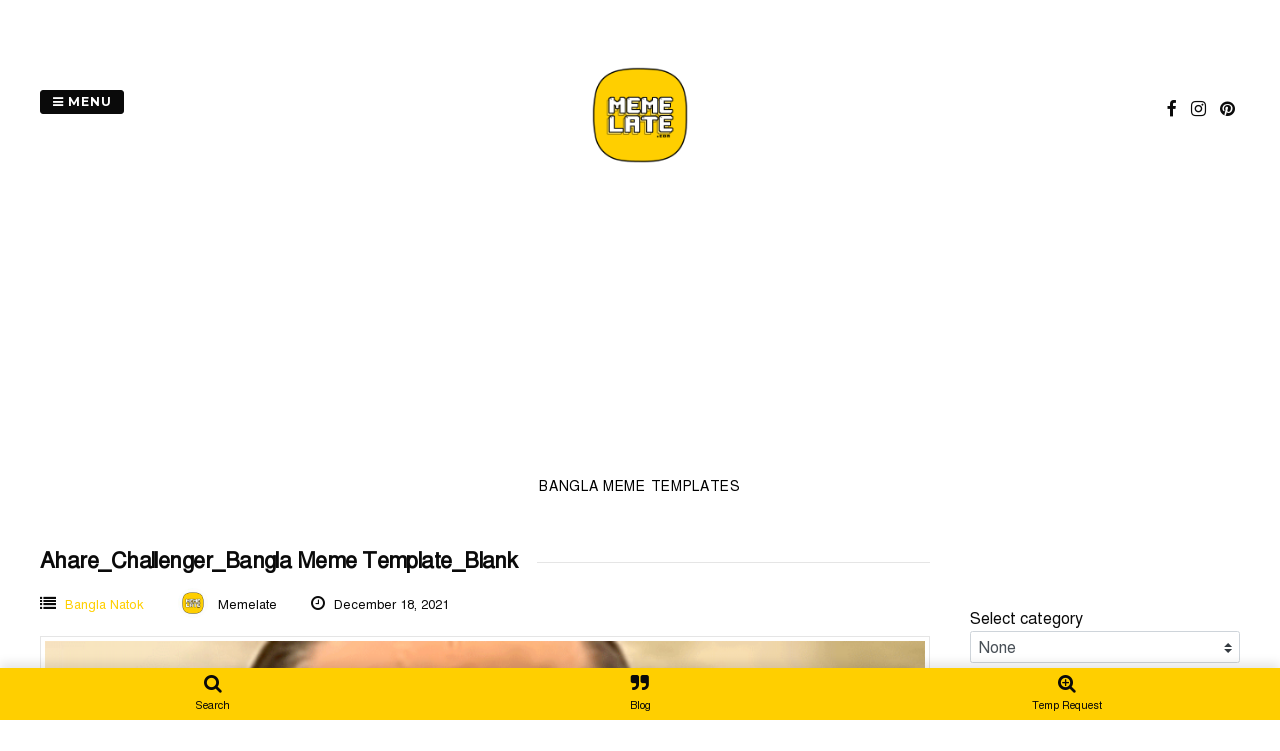

--- FILE ---
content_type: text/html; charset=UTF-8
request_url: https://www.memelate.com/ahare_challenger_bangla-meme-template_blank/
body_size: 29936
content:
<!DOCTYPE html>
<html lang="en-US">
<head>
<meta charset="UTF-8">
<meta name="viewport" content="width=device-width, initial-scale=1"> 
<link rel="profile" href="https://gmpg.org/xfn/11">
<link rel="pingback" href="https://www.memelate.com/xmlrpc.php">
<style id="jetpack-boost-critical-css">@media all{.sdm_download_link{display:block}.sdm_download_link:after{content:"";display:table;clear:both}.sdm_download_button_box_default{margin:10px 0}.sdm-g-recaptcha{margin-bottom:10px}.sdm_download{display:inline-block;text-decoration:none;font:bold 12px/12px HelveticaNeue,Arial;padding:8px 11px;color:#555;border:1px solid #dedede;-webkit-border-radius:3px;-moz-border-radius:3px;border-radius:3px}.sdm_download.orange{background:#fecc5f;background:-webkit-gradient(linear,left top,left bottom,from(#feda71),to(#febb4a));background:-moz-linear-gradient(top,#feda71,#febb4a);border-color:#f5b74e #e5a73e #d6982f;color:#4d3217!important;text-shadow:0 1px 0#fedd9b;-webkit-box-shadow:0 1px 1px #d3d3d3,inset 0 1px 0#fee395;-moz-box-shadow:0 1px 1px #d3d3d3,inset 0 1px 0#fee395;box-shadow:0 1px 1px #d3d3d3,inset 0 1px 0#fee395}}@media all{.wrap-mememe *,.wrap-mememe :after,.wrap-mememe :before{-webkit-box-sizing:border-box;-moz-box-sizing:border-box;box-sizing:border-box}.wrap-mememe{font-size:16px}.hide-mememe{display:none!important}.wrap-mememe>form input[type=submit]{width:100%;display:none!important}.wrap-mememe select.mememe-custom-select{display:inline-block;width:100%;height:calc(1.5em + .75rem);padding:.375rem 1.5rem .375rem .75rem;font-size:1em;font-weight:400;line-height:1.5;color:#495057;vertical-align:middle;background:#fff url(data:image/svg+xml,%3csvg\ xmlns=\'http://www.w3.org/2000/svg\'\ width=\'4\'\ height=\'5\'\ viewBox=\'0\ 0\ 4\ 5\'%3e%3cpath\ fill=\'%23343a40\'\ d=\'M2\ 0L0\ 2h4zm0\ 5L0\ 3h4z\'/%3e%3c/svg%3e) no-repeat right .75rem center/8px 10px;border:1px solid #ced4da;border-radius:.25rem;-webkit-appearance:none;-moz-appearance:none;appearance:none;position:relative}.wrap-mememe select.mememe-custom-select{margin-bottom:6px}.mememe-inputs input[type=text]{padding:6px 10px}.wrap-mememe>form{position:relative;clear:both}.wrap-mememe>form .mememe-form-control{margin-bottom:6px;width:100%;font-size:1em;line-height:1.5}.mememe-hide-title-field .mememe-generator-title{display:none}.mememe-generator-title label{display:none}}@media all{.wp-bottom-menu{display:none;background:var(--wpbottommenu-bgcolor);width:100%;position:fixed;bottom:0;left:0;justify-content:space-around;padding:var(--wpbottommenu-wrapper-padding);box-shadow:0-5px 10px rgba(0,0,0,.1);z-index:var(--wpbottommenu-zindex)}.wp-bottom-menu-item{position:relative;display:flex;flex-direction:column;justify-content:center;align-items:center;height:auto;flex:1;font-size:var(--wpbottommenu-font-size);text-decoration:none;color:var(--wpbottommenu-text-color);text-decoration:none!important}.wp-bottom-menu-item span{margin-top:5px;color:inherit}.wp-bottom-menu-item i{font-size:var(--wpbottommenu-icon-size);color:var(--wpbottommenu-icon-color);font-family:FontAwesome}.wp-bottom-menu-icon-wrapper{position:relative;line-height:0}}@media all{@font-face{font-family:FontAwesome;font-weight:400;font-style:normal}.fa{display:inline-block;font:normal normal normal 14px/1 FontAwesome;font-size:inherit;text-rendering:auto;-webkit-font-smoothing:antialiased;-moz-osx-font-smoothing:grayscale}.fa-search:before{content:""}.fa-close:before{content:""}.fa-search-plus:before{content:""}.fa-clock-o:before{content:""}.fa-list:before{content:""}.fa-facebook:before{content:""}.fa-bars:before{content:""}.fa-pinterest:before{content:""}.fa-quote-right:before{content:""}.fa-instagram:before{content:""}}@media all{a,body,div,em,form,h1,h2,h3,html,label,li,span,ul{border:0;font-family:inherit;font-size:100%;font-style:inherit;font-weight:inherit;margin:0;outline:0;padding:0;vertical-align:baseline}html{font-size:62.5%;overflow-y:scroll;-webkit-text-size-adjust:100%;-ms-text-size-adjust:100%}*,:after,:before{-webkit-box-sizing:border-box;-moz-box-sizing:border-box;box-sizing:border-box}body{background:#fff}article,aside,footer,header,main,nav,section{display:block}ul{list-style:none}a{outline:0;text-decoration:none}a img{border:0}body,button,input,select{color:#404040;font-family:"Open Sans",sans-serif;font-size:16px;font-size:1.6rem;line-height:1.5;font-weight:300}h1,h2,h3{clear:both;letter-spacing:-.025em;margin-bottom:.5em}h1{font-size:36px}h2{font-size:32px}h3{font-size:28px}em,i{font-style:italic}ul{margin:0 0 1.5em 3em}ul{list-style:disc}li>ul{margin-bottom:0;margin-left:1.5em}img{height:auto;max-width:100%}button,input,select{font-size:100%;margin:0;vertical-align:baseline}button,input[type=submit]{border:1px solid;border-color:#000;border-radius:3px;background:#000;color:#fff;-webkit-appearance:button;font-size:12px;font-size:1.2rem;font-weight:600;text-transform:uppercase;letter-spacing:.075em;line-height:1;padding:.4em 1em .4em}input[type=text]{color:#666;border:1px solid #ccc;border-radius:3px}input[type=text]{padding:3px}a{color:#404040}.site-main .post-navigation{margin:0 0 1.5em;overflow:hidden}.post-navigation .nav-previous{float:left;width:49%;border:1px solid #e6e7e8;color:#222;display:block;font-size:20px;line-height:22px;padding:25px 15px;text-align:center}.post-navigation .nav-next{float:right;width:49%;border:1px solid #e6e7e8;color:#222;display:block;font-size:20px;line-height:22px;padding:25px 15px;text-align:center}.screen-reader-text{clip:rect(1px,1px,1px,1px);position:absolute!important;height:1px;width:1px;overflow:hidden}.entry-content:after,.entry-content:before,.site-content:after,.site-content:before,.site-header:after,.site-header:before{content:"";display:table}.entry-content:after,.site-content:after,.site-header:after{clear:both}.widget{margin:0 0 1.5em}.widget select{max-width:100%}.widget-area{margin-top:13px}.widget-area aside{margin-bottom:50px}.widget-area ul{margin:0;list-style:none}.widget-area ul li{border-bottom:1px solid #ededed;padding:12px 0}.site-header{position:relative;text-align:center;padding:60px 40px 20px;margin:0 auto;max-width:1430px}.site-description{font-size:14px;text-transform:uppercase;letter-spacing:.05em}.contact-button{position:absolute;top:90px;left:40px}.site-content{margin-bottom:50px}.social-media-icons{margin:0 auto;text-align:center;color:#404040}.social-media-icons li{color:#fff;display:inline-block;float:none;list-style:none outside none}.social-media-icons .fa{color:#404040;font-size:1.25em;margin:0 5px}.social-media{position:absolute;right:40px;top:100px}.hentry{margin:0 0 1.5em}.entry-content{margin:1.5em 0 0}span.meta-block{display:inline-block;margin-right:30px;font-weight:500;font-size:13px}span.meta-block ul{margin:0;list-style:none;display:inline-block}span.meta-block img{width:30px;border-radius:100px;margin-bottom:-9px;margin-right:10px}span.meta-block .fa{font-size:16px;margin-right:5px;display:inline-block}.entry-title{position:relative}.entry-title span.title{background-color:#fff;box-sizing:border-box;display:inline-block;height:auto;margin:auto;padding:0 20px 0 0;position:relative;font-weight:600}.entry-title:before{background-color:#e5e5e5;content:"";height:1px;left:0;position:absolute;top:55%;width:100%}img.archive-image{width:100%;display:block;padding:4px;border:1px solid #e5e5e5;margin-bottom:20px}*,:after,:before{-webkit-box-sizing:border-box;-moz-box-sizing:border-box;box-sizing:border-box}body{margin:0}[class*=col-]{float:left;padding-right:40px}.grid{width:100%;max-width:1440px;min-width:755px;margin:0 auto;overflow:hidden}.grid:after{content:"";display:table;clear:both}.grid-pad{padding-top:20px;padding-left:40px;padding-right:0}.col-3-12{width:25%}.col-9-12{width:75%}@media handheld,only screen and (max-width:767px){.grid{width:100%;min-width:0;margin-left:0;margin-right:0;padding-left:20px;padding-right:10px}[class*=col-]{width:auto;float:none;margin-left:0;margin-right:0;margin-top:10px;margin-bottom:10px;padding-left:0;padding-right:10px}.contact-button{top:20px;left:30px}.social-media{top:25px;right:30px}}}@media all{@font-face{font-family:FontAwesome;font-weight:400;font-style:normal}.fa{display:inline-block;font:normal normal normal 14px/1 FontAwesome;font-size:inherit;text-rendering:auto;-webkit-font-smoothing:antialiased;-moz-osx-font-smoothing:grayscale}.fa-search:before{content:""}.fa-close:before{content:""}.fa-search-plus:before{content:""}.fa-clock-o:before{content:""}.fa-list:before{content:""}.fa-facebook:before{content:""}.fa-bars:before{content:""}.fa-pinterest:before{content:""}.fa-quote-right:before{content:""}.fa-instagram:before{content:""}}@media all{.fa{-moz-osx-font-smoothing:grayscale;-webkit-font-smoothing:antialiased;display:inline-block;font-style:normal;font-variant:normal;text-rendering:auto;line-height:1}.fa-bars:before{content:""}.fa-facebook:before{content:""}.fa-instagram:before{content:""}.fa-list:before{content:""}.fa-pinterest:before{content:""}.fa-quote-right:before{content:""}.fa-search:before{content:""}.fa-search-plus:before{content:""}}@media all{.cbp-spmenu{background:#222;position:fixed}.cbp-spmenu ul{margin:0;list-style:none}.cbp-spmenu ul.sub-menu li a{font-size:12px;text-transform:uppercase;letter-spacing:.075em;padding:3px 2.5em;color:#999}.cbp-spmenu ul.sub-menu{background:#333}.cbp-spmenu ul li{position:relative;float:left;width:100%}.cbp-spmenu h3{color:#ededed;font-size:15px;padding:14px 20px;margin:0;font-weight:600;background:#000}.cbp-spmenu h3 .fa{font-size:16px;margin-right:5px}.cbp-spmenu a{display:block;color:#ccc;font-size:15px;font-weight:300}.cbp-spmenu-vertical{width:240px;height:100%;top:0;z-index:1000;overflow-y:scroll}.cbp-spmenu-vertical a{padding:8px 1em}.cbp-spmenu-left{left:-240px}.push-body{overflow-x:hidden;position:relative;left:0}@media screen and (max-height:26.375em){.cbp-spmenu-vertical{font-size:90%;width:190px}.cbp-spmenu-left{left:-190px}}}@media all{#jp-relatedposts{display:none;padding-top:1em;margin:1em 0;position:relative;clear:both}.jp-relatedposts::after{content:"";display:block;clear:both}#jp-relatedposts h3.jp-relatedposts-headline{margin:0 0 1em 0;display:inline-block;float:left;font-size:9pt;font-weight:700;font-family:inherit}#jp-relatedposts h3.jp-relatedposts-headline em::before{content:"";display:block;width:100%;min-width:30px;border-top:1px solid rgba(0,0,0,.2);margin-bottom:1em}#jp-relatedposts h3.jp-relatedposts-headline em{font-style:normal;font-weight:700}}</style><style>
#wpadminbar #wp-admin-bar-wccp_free_top_button .ab-icon:before {
	content: "\f160";
	color: #02CA02;
	top: 3px;
}
#wpadminbar #wp-admin-bar-wccp_free_top_button .ab-icon {
	transform: rotate(45deg);
}
</style>
<style type="text/css">.gridsby-home-widget-area .widget { width: 50%; float:left; padding-right: 30px; }@media handheld, only screen and (max-width: 767px) {.gridsby-home-widget-area .widget { width: 100%; float:none; padding-right: 0px; }}</style><meta name='robots' content='index, follow, max-image-preview:large, max-snippet:-1, max-video-preview:-1' />
	<style>img:is([sizes="auto" i], [sizes^="auto," i]) { contain-intrinsic-size: 3000px 1500px }</style>
	
	<!-- This site is optimized with the Yoast SEO plugin v26.4 - https://yoast.com/wordpress/plugins/seo/ -->
	<title>Ahare_Challenger_Bangla Meme Template_Blank - Memelate</title>
	<meta name="description" content="আহারে is a viral bangla meme template starring Challenger. This epic expression he delivered in a Bangladeshi TV drama." />
	<link rel="canonical" href="https://www.memelate.com/ahare_challenger_bangla-meme-template_blank/" />
	<meta property="og:locale" content="en_US" />
	<meta property="og:type" content="article" />
	<meta property="og:title" content="Ahare_Challenger_Bangla Meme Template_Blank - Memelate" />
	<meta property="og:description" content="আহারে is a viral bangla meme template starring Challenger. This epic expression he delivered in a Bangladeshi TV drama." />
	<meta property="og:url" content="https://www.memelate.com/ahare_challenger_bangla-meme-template_blank/" />
	<meta property="og:site_name" content="Memelate" />
	<meta property="article:published_time" content="2021-12-17T21:05:44+00:00" />
	<meta property="og:image" content="https://www.memelate.com/wp-content/uploads/2021/12/45.png" />
	<meta property="og:image:width" content="834" />
	<meta property="og:image:height" content="602" />
	<meta property="og:image:type" content="image/png" />
	<meta name="author" content="Memelate" />
	<meta name="twitter:card" content="summary_large_image" />
	<meta name="twitter:image" content="https://i0.wp.com/www.memelate.com/wp-content/uploads/2021/12/45.png?fit=834%2C602&ssl=1" />
	<meta name="twitter:label1" content="Written by" />
	<meta name="twitter:data1" content="Memelate" />
	<meta name="twitter:label2" content="Est. reading time" />
	<meta name="twitter:data2" content="1 minute" />
	<script type="application/ld+json" class="yoast-schema-graph">{"@context":"https://schema.org","@graph":[{"@type":"WebPage","@id":"https://www.memelate.com/ahare_challenger_bangla-meme-template_blank/","url":"https://www.memelate.com/ahare_challenger_bangla-meme-template_blank/","name":"Ahare_Challenger_Bangla Meme Template_Blank - Memelate","isPartOf":{"@id":"https://www.memelate.com/#website"},"primaryImageOfPage":{"@id":"https://www.memelate.com/ahare_challenger_bangla-meme-template_blank/#primaryimage"},"image":{"@id":"https://www.memelate.com/ahare_challenger_bangla-meme-template_blank/#primaryimage"},"thumbnailUrl":"https://i0.wp.com/www.memelate.com/wp-content/uploads/2021/12/45.png?fit=834%2C602&ssl=1","datePublished":"2021-12-17T21:05:44+00:00","author":{"@id":"https://www.memelate.com/#/schema/person/de29ef85630d74071b6976c92c56f93f"},"description":"আহারে is a viral bangla meme template starring Challenger. This epic expression he delivered in a Bangladeshi TV drama.","breadcrumb":{"@id":"https://www.memelate.com/ahare_challenger_bangla-meme-template_blank/#breadcrumb"},"inLanguage":"en-US","potentialAction":[{"@type":"ReadAction","target":["https://www.memelate.com/ahare_challenger_bangla-meme-template_blank/"]}]},{"@type":"ImageObject","inLanguage":"en-US","@id":"https://www.memelate.com/ahare_challenger_bangla-meme-template_blank/#primaryimage","url":"https://i0.wp.com/www.memelate.com/wp-content/uploads/2021/12/45.png?fit=834%2C602&ssl=1","contentUrl":"https://i0.wp.com/www.memelate.com/wp-content/uploads/2021/12/45.png?fit=834%2C602&ssl=1","width":834,"height":602,"caption":"Ahare_Challenger_Bangla Meme Template_Blank"},{"@type":"BreadcrumbList","@id":"https://www.memelate.com/ahare_challenger_bangla-meme-template_blank/#breadcrumb","itemListElement":[{"@type":"ListItem","position":1,"name":"Home","item":"https://www.memelate.com/"},{"@type":"ListItem","position":2,"name":"Ahare_Challenger_Bangla Meme Template_Blank"}]},{"@type":"WebSite","@id":"https://www.memelate.com/#website","url":"https://www.memelate.com/","name":"Memelate","description":"Bangla Meme Templates","potentialAction":[{"@type":"SearchAction","target":{"@type":"EntryPoint","urlTemplate":"https://www.memelate.com/?s={search_term_string}"},"query-input":{"@type":"PropertyValueSpecification","valueRequired":true,"valueName":"search_term_string"}}],"inLanguage":"en-US"},{"@type":"Person","@id":"https://www.memelate.com/#/schema/person/de29ef85630d74071b6976c92c56f93f","name":"Memelate","image":{"@type":"ImageObject","inLanguage":"en-US","@id":"https://www.memelate.com/#/schema/person/image/","url":"https://secure.gravatar.com/avatar/f05f28a790e922d58f6f50f391b56b4b3921fa8bf9956cff10642384388da0d9?s=96&d=monsterid&r=g","contentUrl":"https://secure.gravatar.com/avatar/f05f28a790e922d58f6f50f391b56b4b3921fa8bf9956cff10642384388da0d9?s=96&d=monsterid&r=g","caption":"Memelate"},"sameAs":["https://www.memelate.com"],"url":"https://www.memelate.com/author/killbill/"}]}</script>
	<!-- / Yoast SEO plugin. -->


<link rel='dns-prefetch' href='//www.google.com' />
<link rel='dns-prefetch' href='//www.googletagmanager.com' />
<link rel='dns-prefetch' href='//stats.wp.com' />
<link rel='dns-prefetch' href='//fonts.googleapis.com' />
<link rel='dns-prefetch' href='//pagead2.googlesyndication.com' />
<link rel='dns-prefetch' href='//fundingchoicesmessages.google.com' />
<link rel='preconnect' href='//i0.wp.com' />
<link rel='preconnect' href='//c0.wp.com' />
<link rel="alternate" type="application/rss+xml" title="Memelate &raquo; Feed" href="https://www.memelate.com/feed/" />
<link rel="alternate" type="application/rss+xml" title="Memelate &raquo; Comments Feed" href="https://www.memelate.com/comments/feed/" />
<link rel="alternate" type="application/rss+xml" title="Memelate &raquo; Ahare_Challenger_Bangla Meme Template_Blank Comments Feed" href="https://www.memelate.com/ahare_challenger_bangla-meme-template_blank/feed/" />
<script type="text/javascript">
/* <![CDATA[ */
window._wpemojiSettings = {"baseUrl":"https:\/\/s.w.org\/images\/core\/emoji\/16.0.1\/72x72\/","ext":".png","svgUrl":"https:\/\/s.w.org\/images\/core\/emoji\/16.0.1\/svg\/","svgExt":".svg","source":{"concatemoji":"https:\/\/www.memelate.com\/wp-includes\/js\/wp-emoji-release.min.js?ver=6.8.3"}};
/*! This file is auto-generated */
!function(s,n){var o,i,e;function c(e){try{var t={supportTests:e,timestamp:(new Date).valueOf()};sessionStorage.setItem(o,JSON.stringify(t))}catch(e){}}function p(e,t,n){e.clearRect(0,0,e.canvas.width,e.canvas.height),e.fillText(t,0,0);var t=new Uint32Array(e.getImageData(0,0,e.canvas.width,e.canvas.height).data),a=(e.clearRect(0,0,e.canvas.width,e.canvas.height),e.fillText(n,0,0),new Uint32Array(e.getImageData(0,0,e.canvas.width,e.canvas.height).data));return t.every(function(e,t){return e===a[t]})}function u(e,t){e.clearRect(0,0,e.canvas.width,e.canvas.height),e.fillText(t,0,0);for(var n=e.getImageData(16,16,1,1),a=0;a<n.data.length;a++)if(0!==n.data[a])return!1;return!0}function f(e,t,n,a){switch(t){case"flag":return n(e,"\ud83c\udff3\ufe0f\u200d\u26a7\ufe0f","\ud83c\udff3\ufe0f\u200b\u26a7\ufe0f")?!1:!n(e,"\ud83c\udde8\ud83c\uddf6","\ud83c\udde8\u200b\ud83c\uddf6")&&!n(e,"\ud83c\udff4\udb40\udc67\udb40\udc62\udb40\udc65\udb40\udc6e\udb40\udc67\udb40\udc7f","\ud83c\udff4\u200b\udb40\udc67\u200b\udb40\udc62\u200b\udb40\udc65\u200b\udb40\udc6e\u200b\udb40\udc67\u200b\udb40\udc7f");case"emoji":return!a(e,"\ud83e\udedf")}return!1}function g(e,t,n,a){var r="undefined"!=typeof WorkerGlobalScope&&self instanceof WorkerGlobalScope?new OffscreenCanvas(300,150):s.createElement("canvas"),o=r.getContext("2d",{willReadFrequently:!0}),i=(o.textBaseline="top",o.font="600 32px Arial",{});return e.forEach(function(e){i[e]=t(o,e,n,a)}),i}function t(e){var t=s.createElement("script");t.src=e,t.defer=!0,s.head.appendChild(t)}"undefined"!=typeof Promise&&(o="wpEmojiSettingsSupports",i=["flag","emoji"],n.supports={everything:!0,everythingExceptFlag:!0},e=new Promise(function(e){s.addEventListener("DOMContentLoaded",e,{once:!0})}),new Promise(function(t){var n=function(){try{var e=JSON.parse(sessionStorage.getItem(o));if("object"==typeof e&&"number"==typeof e.timestamp&&(new Date).valueOf()<e.timestamp+604800&&"object"==typeof e.supportTests)return e.supportTests}catch(e){}return null}();if(!n){if("undefined"!=typeof Worker&&"undefined"!=typeof OffscreenCanvas&&"undefined"!=typeof URL&&URL.createObjectURL&&"undefined"!=typeof Blob)try{var e="postMessage("+g.toString()+"("+[JSON.stringify(i),f.toString(),p.toString(),u.toString()].join(",")+"));",a=new Blob([e],{type:"text/javascript"}),r=new Worker(URL.createObjectURL(a),{name:"wpTestEmojiSupports"});return void(r.onmessage=function(e){c(n=e.data),r.terminate(),t(n)})}catch(e){}c(n=g(i,f,p,u))}t(n)}).then(function(e){for(var t in e)n.supports[t]=e[t],n.supports.everything=n.supports.everything&&n.supports[t],"flag"!==t&&(n.supports.everythingExceptFlag=n.supports.everythingExceptFlag&&n.supports[t]);n.supports.everythingExceptFlag=n.supports.everythingExceptFlag&&!n.supports.flag,n.DOMReady=!1,n.readyCallback=function(){n.DOMReady=!0}}).then(function(){return e}).then(function(){var e;n.supports.everything||(n.readyCallback(),(e=n.source||{}).concatemoji?t(e.concatemoji):e.wpemoji&&e.twemoji&&(t(e.twemoji),t(e.wpemoji)))}))}((window,document),window._wpemojiSettings);
/* ]]> */
</script>
<noscript><link rel='stylesheet' id='sdm-styles-css' href='https://www.memelate.com/wp-content/plugins/simple-download-monitor/css/sdm_wp_styles.css?ver=6.8.3' type='text/css' media='all' />
</noscript><link rel='stylesheet' id='sdm-styles-css' href='https://www.memelate.com/wp-content/plugins/simple-download-monitor/css/sdm_wp_styles.css?ver=6.8.3' type='text/css' media="not all" data-media="all" onload="this.media=this.dataset.media; delete this.dataset.media; this.removeAttribute( 'onload' );" />
<noscript><link rel='stylesheet' id='jetpack_related-posts-css' href='https://c0.wp.com/p/jetpack/15.2/modules/related-posts/related-posts.css' type='text/css' media='all' />
</noscript><link rel='stylesheet' id='jetpack_related-posts-css' href='https://c0.wp.com/p/jetpack/15.2/modules/related-posts/related-posts.css' type='text/css' media="not all" data-media="all" onload="this.media=this.dataset.media; delete this.dataset.media; this.removeAttribute( 'onload' );" />
<style id='wp-emoji-styles-inline-css' type='text/css'>

	img.wp-smiley, img.emoji {
		display: inline !important;
		border: none !important;
		box-shadow: none !important;
		height: 1em !important;
		width: 1em !important;
		margin: 0 0.07em !important;
		vertical-align: -0.1em !important;
		background: none !important;
		padding: 0 !important;
	}
</style>
<noscript><link rel='stylesheet' id='wp-block-library-css' href='https://c0.wp.com/c/6.8.3/wp-includes/css/dist/block-library/style.min.css' type='text/css' media='all' />
</noscript><link rel='stylesheet' id='wp-block-library-css' href='https://c0.wp.com/c/6.8.3/wp-includes/css/dist/block-library/style.min.css' type='text/css' media="not all" data-media="all" onload="this.media=this.dataset.media; delete this.dataset.media; this.removeAttribute( 'onload' );" />
<style id='classic-theme-styles-inline-css' type='text/css'>
/*! This file is auto-generated */
.wp-block-button__link{color:#fff;background-color:#32373c;border-radius:9999px;box-shadow:none;text-decoration:none;padding:calc(.667em + 2px) calc(1.333em + 2px);font-size:1.125em}.wp-block-file__button{background:#32373c;color:#fff;text-decoration:none}
</style>
<noscript><link rel='stylesheet' id='mediaelement-css' href='https://c0.wp.com/c/6.8.3/wp-includes/js/mediaelement/mediaelementplayer-legacy.min.css' type='text/css' media='all' />
</noscript><link rel='stylesheet' id='mediaelement-css' href='https://c0.wp.com/c/6.8.3/wp-includes/js/mediaelement/mediaelementplayer-legacy.min.css' type='text/css' media="not all" data-media="all" onload="this.media=this.dataset.media; delete this.dataset.media; this.removeAttribute( 'onload' );" />
<noscript><link rel='stylesheet' id='wp-mediaelement-css' href='https://c0.wp.com/c/6.8.3/wp-includes/js/mediaelement/wp-mediaelement.min.css' type='text/css' media='all' />
</noscript><link rel='stylesheet' id='wp-mediaelement-css' href='https://c0.wp.com/c/6.8.3/wp-includes/js/mediaelement/wp-mediaelement.min.css' type='text/css' media="not all" data-media="all" onload="this.media=this.dataset.media; delete this.dataset.media; this.removeAttribute( 'onload' );" />
<style id='jetpack-sharing-buttons-style-inline-css' type='text/css'>
.jetpack-sharing-buttons__services-list{display:flex;flex-direction:row;flex-wrap:wrap;gap:0;list-style-type:none;margin:5px;padding:0}.jetpack-sharing-buttons__services-list.has-small-icon-size{font-size:12px}.jetpack-sharing-buttons__services-list.has-normal-icon-size{font-size:16px}.jetpack-sharing-buttons__services-list.has-large-icon-size{font-size:24px}.jetpack-sharing-buttons__services-list.has-huge-icon-size{font-size:36px}@media print{.jetpack-sharing-buttons__services-list{display:none!important}}.editor-styles-wrapper .wp-block-jetpack-sharing-buttons{gap:0;padding-inline-start:0}ul.jetpack-sharing-buttons__services-list.has-background{padding:1.25em 2.375em}
</style>
<style id='global-styles-inline-css' type='text/css'>
:root{--wp--preset--aspect-ratio--square: 1;--wp--preset--aspect-ratio--4-3: 4/3;--wp--preset--aspect-ratio--3-4: 3/4;--wp--preset--aspect-ratio--3-2: 3/2;--wp--preset--aspect-ratio--2-3: 2/3;--wp--preset--aspect-ratio--16-9: 16/9;--wp--preset--aspect-ratio--9-16: 9/16;--wp--preset--color--black: #000000;--wp--preset--color--cyan-bluish-gray: #abb8c3;--wp--preset--color--white: #ffffff;--wp--preset--color--pale-pink: #f78da7;--wp--preset--color--vivid-red: #cf2e2e;--wp--preset--color--luminous-vivid-orange: #ff6900;--wp--preset--color--luminous-vivid-amber: #fcb900;--wp--preset--color--light-green-cyan: #7bdcb5;--wp--preset--color--vivid-green-cyan: #00d084;--wp--preset--color--pale-cyan-blue: #8ed1fc;--wp--preset--color--vivid-cyan-blue: #0693e3;--wp--preset--color--vivid-purple: #9b51e0;--wp--preset--gradient--vivid-cyan-blue-to-vivid-purple: linear-gradient(135deg,rgba(6,147,227,1) 0%,rgb(155,81,224) 100%);--wp--preset--gradient--light-green-cyan-to-vivid-green-cyan: linear-gradient(135deg,rgb(122,220,180) 0%,rgb(0,208,130) 100%);--wp--preset--gradient--luminous-vivid-amber-to-luminous-vivid-orange: linear-gradient(135deg,rgba(252,185,0,1) 0%,rgba(255,105,0,1) 100%);--wp--preset--gradient--luminous-vivid-orange-to-vivid-red: linear-gradient(135deg,rgba(255,105,0,1) 0%,rgb(207,46,46) 100%);--wp--preset--gradient--very-light-gray-to-cyan-bluish-gray: linear-gradient(135deg,rgb(238,238,238) 0%,rgb(169,184,195) 100%);--wp--preset--gradient--cool-to-warm-spectrum: linear-gradient(135deg,rgb(74,234,220) 0%,rgb(151,120,209) 20%,rgb(207,42,186) 40%,rgb(238,44,130) 60%,rgb(251,105,98) 80%,rgb(254,248,76) 100%);--wp--preset--gradient--blush-light-purple: linear-gradient(135deg,rgb(255,206,236) 0%,rgb(152,150,240) 100%);--wp--preset--gradient--blush-bordeaux: linear-gradient(135deg,rgb(254,205,165) 0%,rgb(254,45,45) 50%,rgb(107,0,62) 100%);--wp--preset--gradient--luminous-dusk: linear-gradient(135deg,rgb(255,203,112) 0%,rgb(199,81,192) 50%,rgb(65,88,208) 100%);--wp--preset--gradient--pale-ocean: linear-gradient(135deg,rgb(255,245,203) 0%,rgb(182,227,212) 50%,rgb(51,167,181) 100%);--wp--preset--gradient--electric-grass: linear-gradient(135deg,rgb(202,248,128) 0%,rgb(113,206,126) 100%);--wp--preset--gradient--midnight: linear-gradient(135deg,rgb(2,3,129) 0%,rgb(40,116,252) 100%);--wp--preset--font-size--small: 13px;--wp--preset--font-size--medium: 20px;--wp--preset--font-size--large: 36px;--wp--preset--font-size--x-large: 42px;--wp--preset--spacing--20: 0.44rem;--wp--preset--spacing--30: 0.67rem;--wp--preset--spacing--40: 1rem;--wp--preset--spacing--50: 1.5rem;--wp--preset--spacing--60: 2.25rem;--wp--preset--spacing--70: 3.38rem;--wp--preset--spacing--80: 5.06rem;--wp--preset--shadow--natural: 6px 6px 9px rgba(0, 0, 0, 0.2);--wp--preset--shadow--deep: 12px 12px 50px rgba(0, 0, 0, 0.4);--wp--preset--shadow--sharp: 6px 6px 0px rgba(0, 0, 0, 0.2);--wp--preset--shadow--outlined: 6px 6px 0px -3px rgba(255, 255, 255, 1), 6px 6px rgba(0, 0, 0, 1);--wp--preset--shadow--crisp: 6px 6px 0px rgba(0, 0, 0, 1);}:where(.is-layout-flex){gap: 0.5em;}:where(.is-layout-grid){gap: 0.5em;}body .is-layout-flex{display: flex;}.is-layout-flex{flex-wrap: wrap;align-items: center;}.is-layout-flex > :is(*, div){margin: 0;}body .is-layout-grid{display: grid;}.is-layout-grid > :is(*, div){margin: 0;}:where(.wp-block-columns.is-layout-flex){gap: 2em;}:where(.wp-block-columns.is-layout-grid){gap: 2em;}:where(.wp-block-post-template.is-layout-flex){gap: 1.25em;}:where(.wp-block-post-template.is-layout-grid){gap: 1.25em;}.has-black-color{color: var(--wp--preset--color--black) !important;}.has-cyan-bluish-gray-color{color: var(--wp--preset--color--cyan-bluish-gray) !important;}.has-white-color{color: var(--wp--preset--color--white) !important;}.has-pale-pink-color{color: var(--wp--preset--color--pale-pink) !important;}.has-vivid-red-color{color: var(--wp--preset--color--vivid-red) !important;}.has-luminous-vivid-orange-color{color: var(--wp--preset--color--luminous-vivid-orange) !important;}.has-luminous-vivid-amber-color{color: var(--wp--preset--color--luminous-vivid-amber) !important;}.has-light-green-cyan-color{color: var(--wp--preset--color--light-green-cyan) !important;}.has-vivid-green-cyan-color{color: var(--wp--preset--color--vivid-green-cyan) !important;}.has-pale-cyan-blue-color{color: var(--wp--preset--color--pale-cyan-blue) !important;}.has-vivid-cyan-blue-color{color: var(--wp--preset--color--vivid-cyan-blue) !important;}.has-vivid-purple-color{color: var(--wp--preset--color--vivid-purple) !important;}.has-black-background-color{background-color: var(--wp--preset--color--black) !important;}.has-cyan-bluish-gray-background-color{background-color: var(--wp--preset--color--cyan-bluish-gray) !important;}.has-white-background-color{background-color: var(--wp--preset--color--white) !important;}.has-pale-pink-background-color{background-color: var(--wp--preset--color--pale-pink) !important;}.has-vivid-red-background-color{background-color: var(--wp--preset--color--vivid-red) !important;}.has-luminous-vivid-orange-background-color{background-color: var(--wp--preset--color--luminous-vivid-orange) !important;}.has-luminous-vivid-amber-background-color{background-color: var(--wp--preset--color--luminous-vivid-amber) !important;}.has-light-green-cyan-background-color{background-color: var(--wp--preset--color--light-green-cyan) !important;}.has-vivid-green-cyan-background-color{background-color: var(--wp--preset--color--vivid-green-cyan) !important;}.has-pale-cyan-blue-background-color{background-color: var(--wp--preset--color--pale-cyan-blue) !important;}.has-vivid-cyan-blue-background-color{background-color: var(--wp--preset--color--vivid-cyan-blue) !important;}.has-vivid-purple-background-color{background-color: var(--wp--preset--color--vivid-purple) !important;}.has-black-border-color{border-color: var(--wp--preset--color--black) !important;}.has-cyan-bluish-gray-border-color{border-color: var(--wp--preset--color--cyan-bluish-gray) !important;}.has-white-border-color{border-color: var(--wp--preset--color--white) !important;}.has-pale-pink-border-color{border-color: var(--wp--preset--color--pale-pink) !important;}.has-vivid-red-border-color{border-color: var(--wp--preset--color--vivid-red) !important;}.has-luminous-vivid-orange-border-color{border-color: var(--wp--preset--color--luminous-vivid-orange) !important;}.has-luminous-vivid-amber-border-color{border-color: var(--wp--preset--color--luminous-vivid-amber) !important;}.has-light-green-cyan-border-color{border-color: var(--wp--preset--color--light-green-cyan) !important;}.has-vivid-green-cyan-border-color{border-color: var(--wp--preset--color--vivid-green-cyan) !important;}.has-pale-cyan-blue-border-color{border-color: var(--wp--preset--color--pale-cyan-blue) !important;}.has-vivid-cyan-blue-border-color{border-color: var(--wp--preset--color--vivid-cyan-blue) !important;}.has-vivid-purple-border-color{border-color: var(--wp--preset--color--vivid-purple) !important;}.has-vivid-cyan-blue-to-vivid-purple-gradient-background{background: var(--wp--preset--gradient--vivid-cyan-blue-to-vivid-purple) !important;}.has-light-green-cyan-to-vivid-green-cyan-gradient-background{background: var(--wp--preset--gradient--light-green-cyan-to-vivid-green-cyan) !important;}.has-luminous-vivid-amber-to-luminous-vivid-orange-gradient-background{background: var(--wp--preset--gradient--luminous-vivid-amber-to-luminous-vivid-orange) !important;}.has-luminous-vivid-orange-to-vivid-red-gradient-background{background: var(--wp--preset--gradient--luminous-vivid-orange-to-vivid-red) !important;}.has-very-light-gray-to-cyan-bluish-gray-gradient-background{background: var(--wp--preset--gradient--very-light-gray-to-cyan-bluish-gray) !important;}.has-cool-to-warm-spectrum-gradient-background{background: var(--wp--preset--gradient--cool-to-warm-spectrum) !important;}.has-blush-light-purple-gradient-background{background: var(--wp--preset--gradient--blush-light-purple) !important;}.has-blush-bordeaux-gradient-background{background: var(--wp--preset--gradient--blush-bordeaux) !important;}.has-luminous-dusk-gradient-background{background: var(--wp--preset--gradient--luminous-dusk) !important;}.has-pale-ocean-gradient-background{background: var(--wp--preset--gradient--pale-ocean) !important;}.has-electric-grass-gradient-background{background: var(--wp--preset--gradient--electric-grass) !important;}.has-midnight-gradient-background{background: var(--wp--preset--gradient--midnight) !important;}.has-small-font-size{font-size: var(--wp--preset--font-size--small) !important;}.has-medium-font-size{font-size: var(--wp--preset--font-size--medium) !important;}.has-large-font-size{font-size: var(--wp--preset--font-size--large) !important;}.has-x-large-font-size{font-size: var(--wp--preset--font-size--x-large) !important;}
:where(.wp-block-post-template.is-layout-flex){gap: 1.25em;}:where(.wp-block-post-template.is-layout-grid){gap: 1.25em;}
:where(.wp-block-columns.is-layout-flex){gap: 2em;}:where(.wp-block-columns.is-layout-grid){gap: 2em;}
:root :where(.wp-block-pullquote){font-size: 1.5em;line-height: 1.6;}
</style>
<noscript><link rel='stylesheet' id='mememe-style-css' href='https://www.memelate.com/wp-content/plugins/mememe/css/mememe.min.css?ver=2.2.9' type='text/css' media='all' />
</noscript><link rel='stylesheet' id='mememe-style-css' href='https://www.memelate.com/wp-content/plugins/mememe/css/mememe.min.css?ver=2.2.9' type='text/css' media="not all" data-media="all" onload="this.media=this.dataset.media; delete this.dataset.media; this.removeAttribute( 'onload' );" />
<style id='mememe-style-inline-css' type='text/css'>
:root{--mememe-bg-color: #ffffff;--mememe-btn-bg: #eded00;--mememe-btn-color: #333333;--mememe-btn-bg-hover: #ffff00;--mememe-bg-dark: #2E2E2E;--mememe-bg-light: #FFFFFF;--mememe-text-dark: #FFFFFF;--mememe-text-light: #2E2E2E;--mememe-addons-bg: #eded00;--mememe-addons-color: #333333;--mememe-addons-active: #a5a500;--mememe-filter-text: #2E2E2E;--mememe-filter-active-text: #FFFFFF;--mememe-filter-active-bg: #2E2E2E;--mememe-card-btn-bg: #2E2E2E;--mememe-card-btn-text: #FFFFFF;--mememe-card-btn-bg-hover: #3b3b3b;} .dragmememe.mememe-drag-text{ width: 80%; }
</style>
<noscript><link rel='stylesheet' id='wp-bottom-menu-css' href='https://www.memelate.com/wp-content/plugins/wp-bottom-menu/assets/css/style.css?ver=2.2.4' type='text/css' media='all' />
</noscript><link rel='stylesheet' id='wp-bottom-menu-css' href='https://www.memelate.com/wp-content/plugins/wp-bottom-menu/assets/css/style.css?ver=2.2.4' type='text/css' media="not all" data-media="all" onload="this.media=this.dataset.media; delete this.dataset.media; this.removeAttribute( 'onload' );" />
<noscript><link rel='stylesheet' id='font-awesome-css' href='https://www.memelate.com/wp-content/plugins/wp-bottom-menu/inc/customizer/customizer-repeater/css/font-awesome.min.css?ver=1.1.0' type='text/css' media='all' />
</noscript><link rel='stylesheet' id='font-awesome-css' href='https://www.memelate.com/wp-content/plugins/wp-bottom-menu/inc/customizer/customizer-repeater/css/font-awesome.min.css?ver=1.1.0' type='text/css' media="not all" data-media="all" onload="this.media=this.dataset.media; delete this.dataset.media; this.removeAttribute( 'onload' );" />
<noscript><link rel='stylesheet' id='gridsby-style-css' href='https://www.memelate.com/wp-content/themes/gridsby/style.css?ver=6.8.3' type='text/css' media='all' />
</noscript><link rel='stylesheet' id='gridsby-style-css' href='https://www.memelate.com/wp-content/themes/gridsby/style.css?ver=6.8.3' type='text/css' media="not all" data-media="all" onload="this.media=this.dataset.media; delete this.dataset.media; this.removeAttribute( 'onload' );" />
<style id='gridsby-style-inline-css' type='text/css'>
h1, h2, h3, h4, h5, h6 { font-family: Lora; }
body, button, input, select, textarea { font-family: Montserrat; }

</style>
<noscript><link rel='stylesheet' id='gridsby-headings-fonts-css' href='//fonts.googleapis.com/css?family=Lora%3A400%2C700%2C400italic%2C700italic&#038;ver=6.8.3' type='text/css' media='all' />
</noscript><link rel='stylesheet' id='gridsby-headings-fonts-css' href='//fonts.googleapis.com/css?family=Lora%3A400%2C700%2C400italic%2C700italic&#038;ver=6.8.3' type='text/css' media="not all" data-media="all" onload="this.media=this.dataset.media; delete this.dataset.media; this.removeAttribute( 'onload' );" />
<noscript><link rel='stylesheet' id='gridsby-body-fonts-css' href='//fonts.googleapis.com/css?family=Montserrat%3A400%2C700&#038;ver=6.8.3' type='text/css' media='all' />
</noscript><link rel='stylesheet' id='gridsby-body-fonts-css' href='//fonts.googleapis.com/css?family=Montserrat%3A400%2C700&#038;ver=6.8.3' type='text/css' media="not all" data-media="all" onload="this.media=this.dataset.media; delete this.dataset.media; this.removeAttribute( 'onload' );" />
<noscript><link rel='stylesheet' id='gridsby-font-awesome-css' href='https://www.memelate.com/wp-content/themes/gridsby/fonts/font-awesome.css?ver=6.8.3' type='text/css' media='all' />
</noscript><link rel='stylesheet' id='gridsby-font-awesome-css' href='https://www.memelate.com/wp-content/themes/gridsby/fonts/font-awesome.css?ver=6.8.3' type='text/css' media="not all" data-media="all" onload="this.media=this.dataset.media; delete this.dataset.media; this.removeAttribute( 'onload' );" />
<noscript><link rel='stylesheet' id='gridsby-new-font-awesome-css' href='https://www.memelate.com/wp-content/themes/gridsby/fonts/css/fontawesome.css?ver=6.8.3' type='text/css' media='all' />
</noscript><link rel='stylesheet' id='gridsby-new-font-awesome-css' href='https://www.memelate.com/wp-content/themes/gridsby/fonts/css/fontawesome.css?ver=6.8.3' type='text/css' media="not all" data-media="all" onload="this.media=this.dataset.media; delete this.dataset.media; this.removeAttribute( 'onload' );" />
<noscript><link rel='stylesheet' id='gridsby-menu-css-css' href='https://www.memelate.com/wp-content/themes/gridsby/css/jPushMenu.css?ver=6.8.3' type='text/css' media='all' />
</noscript><link rel='stylesheet' id='gridsby-menu-css-css' href='https://www.memelate.com/wp-content/themes/gridsby/css/jPushMenu.css?ver=6.8.3' type='text/css' media="not all" data-media="all" onload="this.media=this.dataset.media; delete this.dataset.media; this.removeAttribute( 'onload' );" />
<noscript><link rel='stylesheet' id='sharedaddy-css' href='https://c0.wp.com/p/jetpack/15.2/modules/sharedaddy/sharing.css' type='text/css' media='all' />
</noscript><link rel='stylesheet' id='sharedaddy-css' href='https://c0.wp.com/p/jetpack/15.2/modules/sharedaddy/sharing.css' type='text/css' media="not all" data-media="all" onload="this.media=this.dataset.media; delete this.dataset.media; this.removeAttribute( 'onload' );" />
<noscript><link rel='stylesheet' id='social-logos-css' href='https://c0.wp.com/p/jetpack/15.2/_inc/social-logos/social-logos.min.css' type='text/css' media='all' />
</noscript><link rel='stylesheet' id='social-logos-css' href='https://c0.wp.com/p/jetpack/15.2/_inc/social-logos/social-logos.min.css' type='text/css' media="not all" data-media="all" onload="this.media=this.dataset.media; delete this.dataset.media; this.removeAttribute( 'onload' );" />
<script type="text/javascript" id="jetpack_related-posts-js-extra">
/* <![CDATA[ */
var related_posts_js_options = {"post_heading":"h4"};
/* ]]> */
</script>
<script type="text/javascript" src="https://c0.wp.com/p/jetpack/15.2/_inc/build/related-posts/related-posts.min.js" id="jetpack_related-posts-js"></script>
<script type="text/javascript" src="https://c0.wp.com/c/6.8.3/wp-includes/js/jquery/jquery.min.js" id="jquery-core-js"></script>
<script type="text/javascript" src="https://c0.wp.com/c/6.8.3/wp-includes/js/jquery/jquery-migrate.min.js" id="jquery-migrate-js"></script>
<script type="text/javascript" id="sdm-scripts-js-extra">
/* <![CDATA[ */
var sdm_ajax_script = {"ajaxurl":"https:\/\/www.memelate.com\/wp-admin\/admin-ajax.php"};
/* ]]> */
</script>
<script type="text/javascript" src="https://www.memelate.com/wp-content/plugins/simple-download-monitor/js/sdm_wp_scripts.js?ver=6.8.3" id="sdm-scripts-js"></script>
<script type="text/javascript" id="sdm-recaptcha-scripts-js-js-extra">
/* <![CDATA[ */
var sdm_recaptcha_opt = {"site_key":"6LdgvFQbAAAAACKHSpOsrdHnolYDVDXCRTik9TJX"};
/* ]]> */
</script>
<script type="text/javascript" src="https://www.memelate.com/wp-content/plugins/simple-download-monitor/js/sdm_g_recaptcha.js?ver=1" id="sdm-recaptcha-scripts-js-js"></script>
<script type="text/javascript" src="//www.google.com/recaptcha/api.js?hl=en_US&amp;onload=sdm_reCaptcha&amp;render=explicit&amp;ver=6.8.3" id="sdm-recaptcha-scripts-lib-js"></script>
<script type="text/javascript" src="https://www.memelate.com/wp-content/themes/gridsby/js/imagesloaded.pkgd.js?ver=6.8.3" id="gridsby-images-loaded-js"></script>
<script type="text/javascript" src="https://www.memelate.com/wp-content/themes/gridsby/js/modernizr.custom.js?ver=6.8.3" id="gridsby-modernizr-js"></script>

<!-- Google tag (gtag.js) snippet added by Site Kit -->
<!-- Google Analytics snippet added by Site Kit -->
<script type="text/javascript" src="https://www.googletagmanager.com/gtag/js?id=G-7ZB690CEW2" id="google_gtagjs-js" async></script>
<script type="text/javascript" id="google_gtagjs-js-after">
/* <![CDATA[ */
window.dataLayer = window.dataLayer || [];function gtag(){dataLayer.push(arguments);}
gtag("set","linker",{"domains":["www.memelate.com"]});
gtag("js", new Date());
gtag("set", "developer_id.dZTNiMT", true);
gtag("config", "G-7ZB690CEW2");
/* ]]> */
</script>
<link rel="https://api.w.org/" href="https://www.memelate.com/wp-json/" /><link rel="alternate" title="JSON" type="application/json" href="https://www.memelate.com/wp-json/wp/v2/posts/2791" /><link rel="EditURI" type="application/rsd+xml" title="RSD" href="https://www.memelate.com/xmlrpc.php?rsd" />
<meta name="generator" content="WordPress 6.8.3" />
<link rel='shortlink' href='https://www.memelate.com/?p=2791' />
<link rel="alternate" title="oEmbed (JSON)" type="application/json+oembed" href="https://www.memelate.com/wp-json/oembed/1.0/embed?url=https%3A%2F%2Fwww.memelate.com%2Fahare_challenger_bangla-meme-template_blank%2F" />
<link rel="alternate" title="oEmbed (XML)" type="text/xml+oembed" href="https://www.memelate.com/wp-json/oembed/1.0/embed?url=https%3A%2F%2Fwww.memelate.com%2Fahare_challenger_bangla-meme-template_blank%2F&#038;format=xml" />
<link href="https://www.memelate.com/wp-content/plugins/bangla-web-fonts/solaiman-lipi/font.css" rel="stylesheet">		<style>
			body, article, h1, h2, h3, h4, h5, h6, textarea, input, select, .topbar, .main-menu, .breadcrumb, .copyrights-area, form span.required {
				font-family: 'SolaimanLipi', Arial, sans-serif !important;
			}
		</style>
	<meta name="generator" content="Site Kit by Google 1.166.0" /><meta name="p:domain_verify" content="377d9d11ae5bf04cd03f2cf78c117f46"/>
<meta name="facebook-domain-verification" content="umrl46ic1rl1fiow7myra8oyvxmic7" /><script id="wpcp_disable_selection" type="text/javascript">
var image_save_msg='You are not allowed to save images!';
	var no_menu_msg='Context Menu disabled!';
	var smessage = "Content is protected !!";

function disableEnterKey(e)
{
	var elemtype = e.target.tagName;
	
	elemtype = elemtype.toUpperCase();
	
	if (elemtype == "TEXT" || elemtype == "TEXTAREA" || elemtype == "INPUT" || elemtype == "PASSWORD" || elemtype == "SELECT" || elemtype == "OPTION" || elemtype == "EMBED")
	{
		elemtype = 'TEXT';
	}
	
	if (e.ctrlKey){
     var key;
     if(window.event)
          key = window.event.keyCode;     //IE
     else
          key = e.which;     //firefox (97)
    //if (key != 17) alert(key);
     if (elemtype!= 'TEXT' && (key == 97 || key == 65 || key == 67 || key == 99 || key == 88 || key == 120 || key == 26 || key == 85  || key == 86 || key == 83 || key == 43 || key == 73))
     {
		if(wccp_free_iscontenteditable(e)) return true;
		show_wpcp_message('You are not allowed to copy content or view source');
		return false;
     }else
     	return true;
     }
}


/*For contenteditable tags*/
function wccp_free_iscontenteditable(e)
{
	var e = e || window.event; // also there is no e.target property in IE. instead IE uses window.event.srcElement
  	
	var target = e.target || e.srcElement;

	var elemtype = e.target.nodeName;
	
	elemtype = elemtype.toUpperCase();
	
	var iscontenteditable = "false";
		
	if(typeof target.getAttribute!="undefined" ) iscontenteditable = target.getAttribute("contenteditable"); // Return true or false as string
	
	var iscontenteditable2 = false;
	
	if(typeof target.isContentEditable!="undefined" ) iscontenteditable2 = target.isContentEditable; // Return true or false as boolean

	if(target.parentElement.isContentEditable) iscontenteditable2 = true;
	
	if (iscontenteditable == "true" || iscontenteditable2 == true)
	{
		if(typeof target.style!="undefined" ) target.style.cursor = "text";
		
		return true;
	}
}

////////////////////////////////////
function disable_copy(e)
{	
	var e = e || window.event; // also there is no e.target property in IE. instead IE uses window.event.srcElement
	
	var elemtype = e.target.tagName;
	
	elemtype = elemtype.toUpperCase();
	
	if (elemtype == "TEXT" || elemtype == "TEXTAREA" || elemtype == "INPUT" || elemtype == "PASSWORD" || elemtype == "SELECT" || elemtype == "OPTION" || elemtype == "EMBED")
	{
		elemtype = 'TEXT';
	}
	
	if(wccp_free_iscontenteditable(e)) return true;
	
	var isSafari = /Safari/.test(navigator.userAgent) && /Apple Computer/.test(navigator.vendor);
	
	var checker_IMG = '';
	if (elemtype == "IMG" && checker_IMG == 'checked' && e.detail >= 2) {show_wpcp_message(alertMsg_IMG);return false;}
	if (elemtype != "TEXT")
	{
		if (smessage !== "" && e.detail == 2)
			show_wpcp_message(smessage);
		
		if (isSafari)
			return true;
		else
			return false;
	}	
}

//////////////////////////////////////////
function disable_copy_ie()
{
	var e = e || window.event;
	var elemtype = window.event.srcElement.nodeName;
	elemtype = elemtype.toUpperCase();
	if(wccp_free_iscontenteditable(e)) return true;
	if (elemtype == "IMG") {show_wpcp_message(alertMsg_IMG);return false;}
	if (elemtype != "TEXT" && elemtype != "TEXTAREA" && elemtype != "INPUT" && elemtype != "PASSWORD" && elemtype != "SELECT" && elemtype != "OPTION" && elemtype != "EMBED")
	{
		return false;
	}
}	
function reEnable()
{
	return true;
}
document.onkeydown = disableEnterKey;
document.onselectstart = disable_copy_ie;
if(navigator.userAgent.indexOf('MSIE')==-1)
{
	document.onmousedown = disable_copy;
	document.onclick = reEnable;
}
function disableSelection(target)
{
    //For IE This code will work
    if (typeof target.onselectstart!="undefined")
    target.onselectstart = disable_copy_ie;
    
    //For Firefox This code will work
    else if (typeof target.style.MozUserSelect!="undefined")
    {target.style.MozUserSelect="none";}
    
    //All other  (ie: Opera) This code will work
    else
    target.onmousedown=function(){return false}
    target.style.cursor = "default";
}
//Calling the JS function directly just after body load
window.onload = function(){disableSelection(document.body);};

//////////////////special for safari Start////////////////
var onlongtouch;
var timer;
var touchduration = 1000; //length of time we want the user to touch before we do something

var elemtype = "";
function touchstart(e) {
	var e = e || window.event;
  // also there is no e.target property in IE.
  // instead IE uses window.event.srcElement
  	var target = e.target || e.srcElement;
	
	elemtype = window.event.srcElement.nodeName;
	
	elemtype = elemtype.toUpperCase();
	
	if(!wccp_pro_is_passive()) e.preventDefault();
	if (!timer) {
		timer = setTimeout(onlongtouch, touchduration);
	}
}

function touchend() {
    //stops short touches from firing the event
    if (timer) {
        clearTimeout(timer);
        timer = null;
    }
	onlongtouch();
}

onlongtouch = function(e) { //this will clear the current selection if anything selected
	
	if (elemtype != "TEXT" && elemtype != "TEXTAREA" && elemtype != "INPUT" && elemtype != "PASSWORD" && elemtype != "SELECT" && elemtype != "EMBED" && elemtype != "OPTION")	
	{
		if (window.getSelection) {
			if (window.getSelection().empty) {  // Chrome
			window.getSelection().empty();
			} else if (window.getSelection().removeAllRanges) {  // Firefox
			window.getSelection().removeAllRanges();
			}
		} else if (document.selection) {  // IE?
			document.selection.empty();
		}
		return false;
	}
};

document.addEventListener("DOMContentLoaded", function(event) { 
    window.addEventListener("touchstart", touchstart, false);
    window.addEventListener("touchend", touchend, false);
});

function wccp_pro_is_passive() {

  var cold = false,
  hike = function() {};

  try {
	  const object1 = {};
  var aid = Object.defineProperty(object1, 'passive', {
  get() {cold = true}
  });
  window.addEventListener('test', hike, aid);
  window.removeEventListener('test', hike, aid);
  } catch (e) {}

  return cold;
}
/*special for safari End*/
</script>
<script id="wpcp_disable_Right_Click" type="text/javascript">
document.ondragstart = function() { return false;}
	function nocontext(e) {
	   return false;
	}
	document.oncontextmenu = nocontext;
</script>
<style>
.unselectable
{
-moz-user-select:none;
-webkit-user-select:none;
cursor: default;
}
html
{
-webkit-touch-callout: none;
-webkit-user-select: none;
-khtml-user-select: none;
-moz-user-select: none;
-ms-user-select: none;
user-select: none;
-webkit-tap-highlight-color: rgba(0,0,0,0);
}
</style>
<script id="wpcp_css_disable_selection" type="text/javascript">
var e = document.getElementsByTagName('body')[0];
if(e)
{
	e.setAttribute('unselectable',"on");
}
</script>
	<style>img#wpstats{display:none}</style>
		<!--[if lt IE 9]>
<script src="https://www.memelate.com/wp-content/themes/gridsby/js/html5shiv.js"></script>
<![endif]-->
	
	<link rel="shortcut icon" href="https://www.memelate.com/wp-content/uploads/2021/04/new-logo-512-x-512.png" />
 
	<link rel="apple-touch-icon" sizes="144x144" href="https://www.memelate.com/wp-content/uploads/2021/04/new-logo-512-x-512.png" />
	<link rel="apple-touch-icon" sizes="114x114" href="https://www.memelate.com/wp-content/uploads/2021/04/new-logo-512-x-512.png" />
	<link rel="apple-touch-icon" sizes="72x72" href="https://www.memelate.com/wp-content/uploads/2021/04/new-logo-512-x-512.png" />
	<link rel="apple-touch-icon" href="https://www.memelate.com/wp-content/uploads/2021/04/new-logo-512-x-512.png" />
	
	<!-- gridsby customizer CSS -->
	<style>
	
				a, .widget-area ul a, .entry-content a, .site-info a {
			color: #ffcf00; 
		} 
				
				a:hover { color: #ffcf00; }
				
				.main-navigation li:hover > a, a:hover { color: #ffcf00; }
				
				.social-media-icons .fa { color: #0a0a0a; }
				
				.social-media-icons .fa:hover { color: #ffcf00; }
				
				.home-entry-title:after, .member-entry-title:after, .works-entry-title:after, .client-entry-title:after, .home-news h5:after, .home-team h5:after, .home-cta h6:after, .footer-contact h5:after, .member h5:after { border-color: #0a0a0a; }
				
				.main-navigation ul ul li, blockquote { border-color: #0a0a0a; }
				 
		 
		.pagination span, .pagination a, button, input[type="button"], input[type="reset"], input[type="submit"] { background: #0a0a0a; }
				
				.share-button label { background: #0a0a0a !important; } 
		 
		
				button, input[type="button"], input[type="reset"], input[type="submit"], .share-button label { border-color: #0a0a0a; } 
		 
		
				button:hover, input[type="button"]:hover, input[type="reset"]:hover, input[type="submit"]:hover { border-color: #0a0a0a; } 
				
				h1.site-title a, .site-description { color: #000000; }
				
				body, select, textarea, div.show p, .dummy-title { color: #0a0a0a; }
				
				blockquote { color: #dd1111; } 
				
				blockquote { border-color:#828282; }
		 
		
				
				.comment-navigation .nav-previous a, .paging-navigation .nav-previous a, .post-navigation .nav-previous a, .posts-navigation .nav-previous a, .comment-navigation .nav-next a, .paging-navigation .nav-next a, .post-navigation .nav-next a, .posts-navigation .nav-next a { color: #000000; }
		 
		
				.comment-navigation .nav-previous, .paging-navigation .nav-previous, .post-navigation .nav-previous, .posts-navigation .nav-previous, .comment-navigation .nav-next, .paging-navigation .nav-next, .post-navigation .nav-next, .posts-navigation .nav-next { background: #ffcf00; }
				
				.comment-navigation .nav-previous, .paging-navigation .nav-previous, .post-navigation .nav-previous, .posts-navigation .nav-previous, .comment-navigation .nav-next, .paging-navigation .nav-next, .post-navigation .nav-next, .posts-navigation .nav-next { border-color: #000000; }
				
				body, p { font-size: 14px; }
				
				.entry-title span.title, .widget-title span.title { background-color: #ffffff; }
		 
		  
	</style>
    

<!-- Google AdSense meta tags added by Site Kit -->
<meta name="google-adsense-platform-account" content="ca-host-pub-2644536267352236">
<meta name="google-adsense-platform-domain" content="sitekit.withgoogle.com">
<!-- End Google AdSense meta tags added by Site Kit -->

<!-- Meta Pixel Code -->
<script type='text/javascript'>
!function(f,b,e,v,n,t,s){if(f.fbq)return;n=f.fbq=function(){n.callMethod?
n.callMethod.apply(n,arguments):n.queue.push(arguments)};if(!f._fbq)f._fbq=n;
n.push=n;n.loaded=!0;n.version='2.0';n.queue=[];t=b.createElement(e);t.async=!0;
t.src=v;s=b.getElementsByTagName(e)[0];s.parentNode.insertBefore(t,s)}(window,
document,'script','https://connect.facebook.net/en_US/fbevents.js');
</script>
<!-- End Meta Pixel Code -->
<script type='text/javascript'>var url = window.location.origin + '?ob=open-bridge';
            fbq('set', 'openbridge', '409226016774589', url);
fbq('init', '409226016774589', {}, {
    "agent": "wordpress-6.8.3-4.1.5"
})</script><script type='text/javascript'>
    fbq('track', 'PageView', []);
  </script>
<!-- Google AdSense snippet added by Site Kit -->
<script type="text/javascript" async="async" src="https://pagead2.googlesyndication.com/pagead/js/adsbygoogle.js?client=ca-pub-6364837248527156&amp;host=ca-host-pub-2644536267352236" crossorigin="anonymous"></script>

<!-- End Google AdSense snippet added by Site Kit -->

<!-- Google AdSense Ad Blocking Recovery snippet added by Site Kit -->
<script async src="https://fundingchoicesmessages.google.com/i/pub-6364837248527156?ers=1" nonce="e_ybd3uM0nALKOQcoOAoCg"></script><script nonce="e_ybd3uM0nALKOQcoOAoCg">(function() {function signalGooglefcPresent() {if (!window.frames['googlefcPresent']) {if (document.body) {const iframe = document.createElement('iframe'); iframe.style = 'width: 0; height: 0; border: none; z-index: -1000; left: -1000px; top: -1000px;'; iframe.style.display = 'none'; iframe.name = 'googlefcPresent'; document.body.appendChild(iframe);} else {setTimeout(signalGooglefcPresent, 0);}}}signalGooglefcPresent();})();</script>
<!-- End Google AdSense Ad Blocking Recovery snippet added by Site Kit -->

<!-- Google AdSense Ad Blocking Recovery Error Protection snippet added by Site Kit -->
<script>(function(){'use strict';function aa(a){var b=0;return function(){return b<a.length?{done:!1,value:a[b++]}:{done:!0}}}var ba="function"==typeof Object.defineProperties?Object.defineProperty:function(a,b,c){if(a==Array.prototype||a==Object.prototype)return a;a[b]=c.value;return a};
function ea(a){a=["object"==typeof globalThis&&globalThis,a,"object"==typeof window&&window,"object"==typeof self&&self,"object"==typeof global&&global];for(var b=0;b<a.length;++b){var c=a[b];if(c&&c.Math==Math)return c}throw Error("Cannot find global object");}var fa=ea(this);function ha(a,b){if(b)a:{var c=fa;a=a.split(".");for(var d=0;d<a.length-1;d++){var e=a[d];if(!(e in c))break a;c=c[e]}a=a[a.length-1];d=c[a];b=b(d);b!=d&&null!=b&&ba(c,a,{configurable:!0,writable:!0,value:b})}}
var ia="function"==typeof Object.create?Object.create:function(a){function b(){}b.prototype=a;return new b},l;if("function"==typeof Object.setPrototypeOf)l=Object.setPrototypeOf;else{var m;a:{var ja={a:!0},ka={};try{ka.__proto__=ja;m=ka.a;break a}catch(a){}m=!1}l=m?function(a,b){a.__proto__=b;if(a.__proto__!==b)throw new TypeError(a+" is not extensible");return a}:null}var la=l;
function n(a,b){a.prototype=ia(b.prototype);a.prototype.constructor=a;if(la)la(a,b);else for(var c in b)if("prototype"!=c)if(Object.defineProperties){var d=Object.getOwnPropertyDescriptor(b,c);d&&Object.defineProperty(a,c,d)}else a[c]=b[c];a.A=b.prototype}function ma(){for(var a=Number(this),b=[],c=a;c<arguments.length;c++)b[c-a]=arguments[c];return b}
var na="function"==typeof Object.assign?Object.assign:function(a,b){for(var c=1;c<arguments.length;c++){var d=arguments[c];if(d)for(var e in d)Object.prototype.hasOwnProperty.call(d,e)&&(a[e]=d[e])}return a};ha("Object.assign",function(a){return a||na});/*

 Copyright The Closure Library Authors.
 SPDX-License-Identifier: Apache-2.0
*/
var p=this||self;function q(a){return a};var t,u;a:{for(var oa=["CLOSURE_FLAGS"],v=p,x=0;x<oa.length;x++)if(v=v[oa[x]],null==v){u=null;break a}u=v}var pa=u&&u[610401301];t=null!=pa?pa:!1;var z,qa=p.navigator;z=qa?qa.userAgentData||null:null;function A(a){return t?z?z.brands.some(function(b){return(b=b.brand)&&-1!=b.indexOf(a)}):!1:!1}function B(a){var b;a:{if(b=p.navigator)if(b=b.userAgent)break a;b=""}return-1!=b.indexOf(a)};function C(){return t?!!z&&0<z.brands.length:!1}function D(){return C()?A("Chromium"):(B("Chrome")||B("CriOS"))&&!(C()?0:B("Edge"))||B("Silk")};var ra=C()?!1:B("Trident")||B("MSIE");!B("Android")||D();D();B("Safari")&&(D()||(C()?0:B("Coast"))||(C()?0:B("Opera"))||(C()?0:B("Edge"))||(C()?A("Microsoft Edge"):B("Edg/"))||C()&&A("Opera"));var sa={},E=null;var ta="undefined"!==typeof Uint8Array,ua=!ra&&"function"===typeof btoa;var F="function"===typeof Symbol&&"symbol"===typeof Symbol()?Symbol():void 0,G=F?function(a,b){a[F]|=b}:function(a,b){void 0!==a.g?a.g|=b:Object.defineProperties(a,{g:{value:b,configurable:!0,writable:!0,enumerable:!1}})};function va(a){var b=H(a);1!==(b&1)&&(Object.isFrozen(a)&&(a=Array.prototype.slice.call(a)),I(a,b|1))}
var H=F?function(a){return a[F]|0}:function(a){return a.g|0},J=F?function(a){return a[F]}:function(a){return a.g},I=F?function(a,b){a[F]=b}:function(a,b){void 0!==a.g?a.g=b:Object.defineProperties(a,{g:{value:b,configurable:!0,writable:!0,enumerable:!1}})};function wa(){var a=[];G(a,1);return a}function xa(a,b){I(b,(a|0)&-99)}function K(a,b){I(b,(a|34)&-73)}function L(a){a=a>>11&1023;return 0===a?536870912:a};var M={};function N(a){return null!==a&&"object"===typeof a&&!Array.isArray(a)&&a.constructor===Object}var O,ya=[];I(ya,39);O=Object.freeze(ya);var P;function Q(a,b){P=b;a=new a(b);P=void 0;return a}
function R(a,b,c){null==a&&(a=P);P=void 0;if(null==a){var d=96;c?(a=[c],d|=512):a=[];b&&(d=d&-2095105|(b&1023)<<11)}else{if(!Array.isArray(a))throw Error();d=H(a);if(d&64)return a;d|=64;if(c&&(d|=512,c!==a[0]))throw Error();a:{c=a;var e=c.length;if(e){var f=e-1,g=c[f];if(N(g)){d|=256;b=(d>>9&1)-1;e=f-b;1024<=e&&(za(c,b,g),e=1023);d=d&-2095105|(e&1023)<<11;break a}}b&&(g=(d>>9&1)-1,b=Math.max(b,e-g),1024<b&&(za(c,g,{}),d|=256,b=1023),d=d&-2095105|(b&1023)<<11)}}I(a,d);return a}
function za(a,b,c){for(var d=1023+b,e=a.length,f=d;f<e;f++){var g=a[f];null!=g&&g!==c&&(c[f-b]=g)}a.length=d+1;a[d]=c};function Aa(a){switch(typeof a){case "number":return isFinite(a)?a:String(a);case "boolean":return a?1:0;case "object":if(a&&!Array.isArray(a)&&ta&&null!=a&&a instanceof Uint8Array){if(ua){for(var b="",c=0,d=a.length-10240;c<d;)b+=String.fromCharCode.apply(null,a.subarray(c,c+=10240));b+=String.fromCharCode.apply(null,c?a.subarray(c):a);a=btoa(b)}else{void 0===b&&(b=0);if(!E){E={};c="ABCDEFGHIJKLMNOPQRSTUVWXYZabcdefghijklmnopqrstuvwxyz0123456789".split("");d=["+/=","+/","-_=","-_.","-_"];for(var e=
0;5>e;e++){var f=c.concat(d[e].split(""));sa[e]=f;for(var g=0;g<f.length;g++){var h=f[g];void 0===E[h]&&(E[h]=g)}}}b=sa[b];c=Array(Math.floor(a.length/3));d=b[64]||"";for(e=f=0;f<a.length-2;f+=3){var k=a[f],w=a[f+1];h=a[f+2];g=b[k>>2];k=b[(k&3)<<4|w>>4];w=b[(w&15)<<2|h>>6];h=b[h&63];c[e++]=g+k+w+h}g=0;h=d;switch(a.length-f){case 2:g=a[f+1],h=b[(g&15)<<2]||d;case 1:a=a[f],c[e]=b[a>>2]+b[(a&3)<<4|g>>4]+h+d}a=c.join("")}return a}}return a};function Ba(a,b,c){a=Array.prototype.slice.call(a);var d=a.length,e=b&256?a[d-1]:void 0;d+=e?-1:0;for(b=b&512?1:0;b<d;b++)a[b]=c(a[b]);if(e){b=a[b]={};for(var f in e)Object.prototype.hasOwnProperty.call(e,f)&&(b[f]=c(e[f]))}return a}function Da(a,b,c,d,e,f){if(null!=a){if(Array.isArray(a))a=e&&0==a.length&&H(a)&1?void 0:f&&H(a)&2?a:Ea(a,b,c,void 0!==d,e,f);else if(N(a)){var g={},h;for(h in a)Object.prototype.hasOwnProperty.call(a,h)&&(g[h]=Da(a[h],b,c,d,e,f));a=g}else a=b(a,d);return a}}
function Ea(a,b,c,d,e,f){var g=d||c?H(a):0;d=d?!!(g&32):void 0;a=Array.prototype.slice.call(a);for(var h=0;h<a.length;h++)a[h]=Da(a[h],b,c,d,e,f);c&&c(g,a);return a}function Fa(a){return a.s===M?a.toJSON():Aa(a)};function Ga(a,b,c){c=void 0===c?K:c;if(null!=a){if(ta&&a instanceof Uint8Array)return b?a:new Uint8Array(a);if(Array.isArray(a)){var d=H(a);if(d&2)return a;if(b&&!(d&64)&&(d&32||0===d))return I(a,d|34),a;a=Ea(a,Ga,d&4?K:c,!0,!1,!0);b=H(a);b&4&&b&2&&Object.freeze(a);return a}a.s===M&&(b=a.h,c=J(b),a=c&2?a:Q(a.constructor,Ha(b,c,!0)));return a}}function Ha(a,b,c){var d=c||b&2?K:xa,e=!!(b&32);a=Ba(a,b,function(f){return Ga(f,e,d)});G(a,32|(c?2:0));return a};function Ia(a,b){a=a.h;return Ja(a,J(a),b)}function Ja(a,b,c,d){if(-1===c)return null;if(c>=L(b)){if(b&256)return a[a.length-1][c]}else{var e=a.length;if(d&&b&256&&(d=a[e-1][c],null!=d))return d;b=c+((b>>9&1)-1);if(b<e)return a[b]}}function Ka(a,b,c,d,e){var f=L(b);if(c>=f||e){e=b;if(b&256)f=a[a.length-1];else{if(null==d)return;f=a[f+((b>>9&1)-1)]={};e|=256}f[c]=d;e&=-1025;e!==b&&I(a,e)}else a[c+((b>>9&1)-1)]=d,b&256&&(d=a[a.length-1],c in d&&delete d[c]),b&1024&&I(a,b&-1025)}
function La(a,b){var c=Ma;var d=void 0===d?!1:d;var e=a.h;var f=J(e),g=Ja(e,f,b,d);var h=!1;if(null==g||"object"!==typeof g||(h=Array.isArray(g))||g.s!==M)if(h){var k=h=H(g);0===k&&(k|=f&32);k|=f&2;k!==h&&I(g,k);c=new c(g)}else c=void 0;else c=g;c!==g&&null!=c&&Ka(e,f,b,c,d);e=c;if(null==e)return e;a=a.h;f=J(a);f&2||(g=e,c=g.h,h=J(c),g=h&2?Q(g.constructor,Ha(c,h,!1)):g,g!==e&&(e=g,Ka(a,f,b,e,d)));return e}function Na(a,b){a=Ia(a,b);return null==a||"string"===typeof a?a:void 0}
function Oa(a,b){a=Ia(a,b);return null!=a?a:0}function S(a,b){a=Na(a,b);return null!=a?a:""};function T(a,b,c){this.h=R(a,b,c)}T.prototype.toJSON=function(){var a=Ea(this.h,Fa,void 0,void 0,!1,!1);return Pa(this,a,!0)};T.prototype.s=M;T.prototype.toString=function(){return Pa(this,this.h,!1).toString()};
function Pa(a,b,c){var d=a.constructor.v,e=L(J(c?a.h:b)),f=!1;if(d){if(!c){b=Array.prototype.slice.call(b);var g;if(b.length&&N(g=b[b.length-1]))for(f=0;f<d.length;f++)if(d[f]>=e){Object.assign(b[b.length-1]={},g);break}f=!0}e=b;c=!c;g=J(a.h);a=L(g);g=(g>>9&1)-1;for(var h,k,w=0;w<d.length;w++)if(k=d[w],k<a){k+=g;var r=e[k];null==r?e[k]=c?O:wa():c&&r!==O&&va(r)}else h||(r=void 0,e.length&&N(r=e[e.length-1])?h=r:e.push(h={})),r=h[k],null==h[k]?h[k]=c?O:wa():c&&r!==O&&va(r)}d=b.length;if(!d)return b;
var Ca;if(N(h=b[d-1])){a:{var y=h;e={};c=!1;for(var ca in y)Object.prototype.hasOwnProperty.call(y,ca)&&(a=y[ca],Array.isArray(a)&&a!=a&&(c=!0),null!=a?e[ca]=a:c=!0);if(c){for(var rb in e){y=e;break a}y=null}}y!=h&&(Ca=!0);d--}for(;0<d;d--){h=b[d-1];if(null!=h)break;var cb=!0}if(!Ca&&!cb)return b;var da;f?da=b:da=Array.prototype.slice.call(b,0,d);b=da;f&&(b.length=d);y&&b.push(y);return b};function Qa(a){return function(b){if(null==b||""==b)b=new a;else{b=JSON.parse(b);if(!Array.isArray(b))throw Error(void 0);G(b,32);b=Q(a,b)}return b}};function Ra(a){this.h=R(a)}n(Ra,T);var Sa=Qa(Ra);var U;function V(a){this.g=a}V.prototype.toString=function(){return this.g+""};var Ta={};function Ua(){return Math.floor(2147483648*Math.random()).toString(36)+Math.abs(Math.floor(2147483648*Math.random())^Date.now()).toString(36)};function Va(a,b){b=String(b);"application/xhtml+xml"===a.contentType&&(b=b.toLowerCase());return a.createElement(b)}function Wa(a){this.g=a||p.document||document}Wa.prototype.appendChild=function(a,b){a.appendChild(b)};/*

 SPDX-License-Identifier: Apache-2.0
*/
function Xa(a,b){a.src=b instanceof V&&b.constructor===V?b.g:"type_error:TrustedResourceUrl";var c,d;(c=(b=null==(d=(c=(a.ownerDocument&&a.ownerDocument.defaultView||window).document).querySelector)?void 0:d.call(c,"script[nonce]"))?b.nonce||b.getAttribute("nonce")||"":"")&&a.setAttribute("nonce",c)};function Ya(a){a=void 0===a?document:a;return a.createElement("script")};function Za(a,b,c,d,e,f){try{var g=a.g,h=Ya(g);h.async=!0;Xa(h,b);g.head.appendChild(h);h.addEventListener("load",function(){e();d&&g.head.removeChild(h)});h.addEventListener("error",function(){0<c?Za(a,b,c-1,d,e,f):(d&&g.head.removeChild(h),f())})}catch(k){f()}};var $a=p.atob("aHR0cHM6Ly93d3cuZ3N0YXRpYy5jb20vaW1hZ2VzL2ljb25zL21hdGVyaWFsL3N5c3RlbS8xeC93YXJuaW5nX2FtYmVyXzI0ZHAucG5n"),ab=p.atob("WW91IGFyZSBzZWVpbmcgdGhpcyBtZXNzYWdlIGJlY2F1c2UgYWQgb3Igc2NyaXB0IGJsb2NraW5nIHNvZnR3YXJlIGlzIGludGVyZmVyaW5nIHdpdGggdGhpcyBwYWdlLg=="),bb=p.atob("RGlzYWJsZSBhbnkgYWQgb3Igc2NyaXB0IGJsb2NraW5nIHNvZnR3YXJlLCB0aGVuIHJlbG9hZCB0aGlzIHBhZ2Uu");function db(a,b,c){this.i=a;this.l=new Wa(this.i);this.g=null;this.j=[];this.m=!1;this.u=b;this.o=c}
function eb(a){if(a.i.body&&!a.m){var b=function(){fb(a);p.setTimeout(function(){return gb(a,3)},50)};Za(a.l,a.u,2,!0,function(){p[a.o]||b()},b);a.m=!0}}
function fb(a){for(var b=W(1,5),c=0;c<b;c++){var d=X(a);a.i.body.appendChild(d);a.j.push(d)}b=X(a);b.style.bottom="0";b.style.left="0";b.style.position="fixed";b.style.width=W(100,110).toString()+"%";b.style.zIndex=W(2147483544,2147483644).toString();b.style["background-color"]=hb(249,259,242,252,219,229);b.style["box-shadow"]="0 0 12px #888";b.style.color=hb(0,10,0,10,0,10);b.style.display="flex";b.style["justify-content"]="center";b.style["font-family"]="Roboto, Arial";c=X(a);c.style.width=W(80,
85).toString()+"%";c.style.maxWidth=W(750,775).toString()+"px";c.style.margin="24px";c.style.display="flex";c.style["align-items"]="flex-start";c.style["justify-content"]="center";d=Va(a.l.g,"IMG");d.className=Ua();d.src=$a;d.alt="Warning icon";d.style.height="24px";d.style.width="24px";d.style["padding-right"]="16px";var e=X(a),f=X(a);f.style["font-weight"]="bold";f.textContent=ab;var g=X(a);g.textContent=bb;Y(a,e,f);Y(a,e,g);Y(a,c,d);Y(a,c,e);Y(a,b,c);a.g=b;a.i.body.appendChild(a.g);b=W(1,5);for(c=
0;c<b;c++)d=X(a),a.i.body.appendChild(d),a.j.push(d)}function Y(a,b,c){for(var d=W(1,5),e=0;e<d;e++){var f=X(a);b.appendChild(f)}b.appendChild(c);c=W(1,5);for(d=0;d<c;d++)e=X(a),b.appendChild(e)}function W(a,b){return Math.floor(a+Math.random()*(b-a))}function hb(a,b,c,d,e,f){return"rgb("+W(Math.max(a,0),Math.min(b,255)).toString()+","+W(Math.max(c,0),Math.min(d,255)).toString()+","+W(Math.max(e,0),Math.min(f,255)).toString()+")"}function X(a){a=Va(a.l.g,"DIV");a.className=Ua();return a}
function gb(a,b){0>=b||null!=a.g&&0!=a.g.offsetHeight&&0!=a.g.offsetWidth||(ib(a),fb(a),p.setTimeout(function(){return gb(a,b-1)},50))}
function ib(a){var b=a.j;var c="undefined"!=typeof Symbol&&Symbol.iterator&&b[Symbol.iterator];if(c)b=c.call(b);else if("number"==typeof b.length)b={next:aa(b)};else throw Error(String(b)+" is not an iterable or ArrayLike");for(c=b.next();!c.done;c=b.next())(c=c.value)&&c.parentNode&&c.parentNode.removeChild(c);a.j=[];(b=a.g)&&b.parentNode&&b.parentNode.removeChild(b);a.g=null};function jb(a,b,c,d,e){function f(k){document.body?g(document.body):0<k?p.setTimeout(function(){f(k-1)},e):b()}function g(k){k.appendChild(h);p.setTimeout(function(){h?(0!==h.offsetHeight&&0!==h.offsetWidth?b():a(),h.parentNode&&h.parentNode.removeChild(h)):a()},d)}var h=kb(c);f(3)}function kb(a){var b=document.createElement("div");b.className=a;b.style.width="1px";b.style.height="1px";b.style.position="absolute";b.style.left="-10000px";b.style.top="-10000px";b.style.zIndex="-10000";return b};function Ma(a){this.h=R(a)}n(Ma,T);function lb(a){this.h=R(a)}n(lb,T);var mb=Qa(lb);function nb(a){a=Na(a,4)||"";if(void 0===U){var b=null;var c=p.trustedTypes;if(c&&c.createPolicy){try{b=c.createPolicy("goog#html",{createHTML:q,createScript:q,createScriptURL:q})}catch(d){p.console&&p.console.error(d.message)}U=b}else U=b}a=(b=U)?b.createScriptURL(a):a;return new V(a,Ta)};function ob(a,b){this.m=a;this.o=new Wa(a.document);this.g=b;this.j=S(this.g,1);this.u=nb(La(this.g,2));this.i=!1;b=nb(La(this.g,13));this.l=new db(a.document,b,S(this.g,12))}ob.prototype.start=function(){pb(this)};
function pb(a){qb(a);Za(a.o,a.u,3,!1,function(){a:{var b=a.j;var c=p.btoa(b);if(c=p[c]){try{var d=Sa(p.atob(c))}catch(e){b=!1;break a}b=b===Na(d,1)}else b=!1}b?Z(a,S(a.g,14)):(Z(a,S(a.g,8)),eb(a.l))},function(){jb(function(){Z(a,S(a.g,7));eb(a.l)},function(){return Z(a,S(a.g,6))},S(a.g,9),Oa(a.g,10),Oa(a.g,11))})}function Z(a,b){a.i||(a.i=!0,a=new a.m.XMLHttpRequest,a.open("GET",b,!0),a.send())}function qb(a){var b=p.btoa(a.j);a.m[b]&&Z(a,S(a.g,5))};(function(a,b){p[a]=function(){var c=ma.apply(0,arguments);p[a]=function(){};b.apply(null,c)}})("__h82AlnkH6D91__",function(a){"function"===typeof window.atob&&(new ob(window,mb(window.atob(a)))).start()});}).call(this);

window.__h82AlnkH6D91__("[base64]/[base64]/[base64]/[base64]");</script>
<!-- End Google AdSense Ad Blocking Recovery Error Protection snippet added by Site Kit -->
<link rel="icon" href="https://i0.wp.com/www.memelate.com/wp-content/uploads/2021/09/wp-1630701036582.jpg?fit=32%2C32&#038;ssl=1" sizes="32x32" />
<link rel="icon" href="https://i0.wp.com/www.memelate.com/wp-content/uploads/2021/09/wp-1630701036582.jpg?fit=192%2C192&#038;ssl=1" sizes="192x192" />
<link rel="apple-touch-icon" href="https://i0.wp.com/www.memelate.com/wp-content/uploads/2021/09/wp-1630701036582.jpg?fit=180%2C180&#038;ssl=1" />
<meta name="msapplication-TileImage" content="https://i0.wp.com/www.memelate.com/wp-content/uploads/2021/09/wp-1630701036582.jpg?fit=270%2C270&#038;ssl=1" />
		<style type="text/css" id="wp-custom-css">
			.post p { 
line-height: 1.3em;
padding-bottom: 0px;
} 
.latest_post_title {
font-size: 20px !important;
font-weight: 200 !important;
letter-spacing: 0 !important;
line-height: 10px !important;
margin-top: 20px !important;
}
.latest_post_title a {
font-family: ff-meta-serif-web-pro-1,ff-meta-serif-web-pro-2,georgia,serif !important;
}
.entry-title { font-size: 22px; }		</style>
		<style id="sccss"></style> 
</head>

<body data-rsssl=1 class="wp-singular post-template-default single single-post postid-2791 single-format-image wp-theme-gridsby unselectable">

	<div id="page" class="hfeed site">
		<a class="skip-link screen-reader-text" href="#content">Skip to content</a>
        
        <nav class="cbp-spmenu cbp-spmenu-vertical cbp-spmenu-left">
			<h3><i class="fa fa-close"></i> Close Menu</h3> 
			<div class="menu-others-container"><ul id="menu-others" class="menu"><li id="menu-item-1970" class="menu-item menu-item-type-post_type menu-item-object-page menu-item-1970"><a href="https://www.memelate.com/bangla-meme-template-request-form/">Bangla Meme Template Request Form</a></li>
<li id="menu-item-531" class="menu-item menu-item-type-taxonomy menu-item-object-category menu-item-531"><a href="https://www.memelate.com/category/funny-bangladeshi-advertisement-meme-templates/">Bangladeshi Advertisement</a></li>
<li id="menu-item-4360" class="menu-item menu-item-type-taxonomy menu-item-object-category menu-item-4360"><a href="https://www.memelate.com/category/bangla-web-series/">Bangla Web Series</a></li>
<li id="menu-item-532" class="menu-item menu-item-type-taxonomy menu-item-object-category menu-item-532"><a href="https://www.memelate.com/category/bangladeshi-movie-meme-templates/">Bangla Cinema</a></li>
<li id="menu-item-535" class="menu-item menu-item-type-taxonomy menu-item-object-category current-post-ancestor current-menu-parent current-post-parent menu-item-535"><a href="https://www.memelate.com/category/bangla-natok-meme-templates/">Bangla Natok</a></li>
<li id="menu-item-4042" class="menu-item menu-item-type-taxonomy menu-item-object-category menu-item-4042"><a href="https://www.memelate.com/category/kolkatamemetemplates/">Kolkata Temps</a></li>
<li id="menu-item-536" class="menu-item menu-item-type-taxonomy menu-item-object-category menu-item-536"><a href="https://www.memelate.com/category/political-meme-templates/">Bangladeshi Politics</a></li>
<li id="menu-item-538" class="menu-item menu-item-type-taxonomy menu-item-object-category menu-item-538"><a href="https://www.memelate.com/category/bangla-cartoon-and-tv-show/">Bangla Cartoon &amp; TV Show</a></li>
<li id="menu-item-534" class="menu-item menu-item-type-taxonomy menu-item-object-category menu-item-534"><a href="https://www.memelate.com/category/sports-meme-templates/">Bangladeshi Sports</a></li>
<li id="menu-item-539" class="menu-item menu-item-type-taxonomy menu-item-object-category menu-item-539"><a href="https://www.memelate.com/category/viral-bangladeshi-meme-characters/">Popular Bangladeshi Meme Characters</a></li>
<li id="menu-item-533" class="menu-item menu-item-type-taxonomy menu-item-object-category menu-item-533"><a href="https://www.memelate.com/category/random-bangla-meme-templates/">Random</a></li>
<li id="menu-item-540" class="menu-item menu-item-type-taxonomy menu-item-object-category menu-item-540"><a href="https://www.memelate.com/category/random-bangla-meme-templates/bangla-art-surreal-meme-templates/">Art/Bangla Surreal Templates</a></li>
<li id="menu-item-537" class="menu-item menu-item-type-taxonomy menu-item-object-category menu-item-has-children menu-item-537"><a href="https://www.memelate.com/category/news-articles-listicles/">Meme Poach</a>
<ul class="sub-menu">
	<li id="menu-item-561" class="menu-item menu-item-type-taxonomy menu-item-object-category menu-item-561"><a href="https://www.memelate.com/category/news-articles-listicles/news/">News</a></li>
	<li id="menu-item-562" class="menu-item menu-item-type-taxonomy menu-item-object-category menu-item-562"><a href="https://www.memelate.com/category/news-articles-listicles/articles/">Articles</a></li>
	<li id="menu-item-564" class="menu-item menu-item-type-taxonomy menu-item-object-category menu-item-564"><a href="https://www.memelate.com/category/news-articles-listicles/listicles/">Listicles</a></li>
</ul>
</li>
<li id="menu-item-165" class="menu-item menu-item-type-post_type menu-item-object-page menu-item-165"><a href="https://www.memelate.com/about/">আমরা কারা</a></li>
<li id="menu-item-166" class="menu-item menu-item-type-post_type menu-item-object-page menu-item-privacy-policy menu-item-166"><a rel="privacy-policy" href="https://www.memelate.com/privacy-policy/">Privacy Policy</a></li>
<li id="menu-item-5006" class="menu-item menu-item-type-taxonomy menu-item-object-mememe_category menu-item-5006"><a href="https://www.memelate.com/mememe-category/bangla/">Baked Memes</a></li>
<li id="menu-item-5007" class="menu-item menu-item-type-taxonomy menu-item-object-mememe_category menu-item-5007"><a href="https://www.memelate.com/mememe-category/bangla/">Baked Memes</a></li>
</ul></div>		</nav>

		<header id="masthead" class="site-header" role="banner">
        
        	<div class="grid">
            
			<div class="site-branding">
        	
			              
    			<div class="site-logo"> 
                
       				<a href='https://www.memelate.com/' title='Memelate' rel='home'>
                    
                    	<img 
                        	src='https://www.memelate.com/wp-content/uploads/2021/04/new-logo-512-x-512.png' 
                            
							                            
                            	width="110"
                                
							 
                            
                            alt='Memelate'
                        >
                        
                    </a>  
                    
    			</div><!-- site-logo --> 
                
						
				<h2 class="site-description">Bangla Meme Templates</h2>
			</div><!-- site-branding -->
        
        	<div class="contact-button">
        		<button class="toggle-menu menu-left push-body"><i class="fa fa-bars"></i> Menu</button> 
        	</div><!-- contact-button -->
        
        	
			        	
        		<div class="social-media">
                 
            		
												
			
            
              			
                        	<ul class='social-media-icons'>
                            	 
                                	<li>
                                    <a href="https://www.facebook.com/memelatebook" target="_blank">
                                    <i class="fa fa-facebook"></i>
                                    </a>
                                    </li>
								                                                                                                                                                                	<li>
                                    <a href="https://www.instagram.com/memelate_gram/" target="_blank">
                                    <i class="fa fa-instagram"></i>
                                    </a>
                                    </li>
								                                 
                                                                                                                                	<li>
                                    <a href="https://www.pinterest.com/Memelate/" target="_blank">
                                    <i class="fa fa-pinterest"></i>
                                    </a>
                                    </li>
								                                                                                                                                                                                                                                                                                                                                                                                                                                                                                                                                                                                                                                                                                                                                 
                        	</ul>
                       
                
                	
        	
    											                    		
				</div>
				
						
            
            </div>       
 
    	</header><!-- #masthead -->

	<section id="content" class="site-content">

<div class="grid grid-pad">
	
            <div class="col-9-12 content-wrapper">
     
    
        <div id="primary" class="content-area">
            <main id="main" class="site-main" role="main">
    
                
                
	<article id="post-2791" class="post-2791 post type-post status-publish format-image has-post-thumbnail hentry category-bangla-natok-meme-templates tag-ahare tag-challenger tag-natok post_format-post-format-image">
	
    	<header class="entry-header">
			<h1 class="entry-title"><span class="title">Ahare_Challenger_Bangla Meme Template_Blank</span></h1> 

			<div class="entry-meta">
                <span class="meta-block"><i class="fa fa-list"></i> <ul class="post-categories">
	<li><a href="https://www.memelate.com/category/bangla-natok-meme-templates/" rel="category tag">Bangla Natok</a></li></ul></span>
                <span class="meta-block"><img alt='' src='https://secure.gravatar.com/avatar/f05f28a790e922d58f6f50f391b56b4b3921fa8bf9956cff10642384388da0d9?s=96&#038;d=monsterid&#038;r=g' srcset='https://secure.gravatar.com/avatar/f05f28a790e922d58f6f50f391b56b4b3921fa8bf9956cff10642384388da0d9?s=96&#038;d=monsterid&#038;r=g 2x' class='avatar avatar-96 photo' height='96' width='96' decoding='async'/>Memelate</span>
                <span class="meta-block"><i class="fa fa-clock-o"></i> December 18, 2021</span>
			</div><!-- .entry-meta -->
	
    	</header><!-- .entry-header -->

		<div class="entry-content">
        	<img width="640" height="462" src="https://i0.wp.com/www.memelate.com/wp-content/uploads/2021/12/45.png?fit=640%2C462&amp;ssl=1" class="archive-image wp-post-image" alt="Ahare_Challenger_Bangla Meme Template_Blank" decoding="async" fetchpriority="high" srcset="https://i0.wp.com/www.memelate.com/wp-content/uploads/2021/12/45.png?w=834&amp;ssl=1 834w, https://i0.wp.com/www.memelate.com/wp-content/uploads/2021/12/45.png?resize=600%2C433&amp;ssl=1 600w, https://i0.wp.com/www.memelate.com/wp-content/uploads/2021/12/45.png?resize=400%2C289&amp;ssl=1 400w, https://i0.wp.com/www.memelate.com/wp-content/uploads/2021/12/45.png?resize=768%2C554&amp;ssl=1 768w, https://i0.wp.com/www.memelate.com/wp-content/uploads/2021/12/45.png?resize=450%2C325&amp;ssl=1 450w" sizes="(max-width: 640px) 100vw, 640px" />			<div class="sdm_download_button_box_default"><div class="sdm_download_link"><form action="https://www.memelate.com/?sdm_process_download=1&download_id=2789" method="post" class="sdm-g-recaptcha-form sdm-download-form" target=&quot;_blank&quot;><div class="sdm-recaptcha-button"><div class="g-recaptcha sdm-g-recaptcha"></div><a href="#" class="sdm_download orange sdm_download_with_condition">Download Now!</a></div><input type="hidden" name="download_id" value="2789" /></form></div></div> <div class="sdm_download_count"><span class="sdm_count_number">438</span><span class="sdm_count_string"> Downloads</span></div>
<div class="sharedaddy sd-sharing-enabled"><div class="robots-nocontent sd-block sd-social sd-social-icon sd-sharing"><h3 class="sd-title">শেয়ার করবেন?</h3><div class="sd-content"><ul><li class="share-facebook"><a rel="nofollow noopener noreferrer"
				data-shared="sharing-facebook-2791"
				class="share-facebook sd-button share-icon no-text"
				href="https://www.memelate.com/ahare_challenger_bangla-meme-template_blank/?share=facebook"
				target="_blank"
				aria-labelledby="sharing-facebook-2791"
				>
				<span id="sharing-facebook-2791" hidden>Click to share on Facebook (Opens in new window)</span>
				<span>Facebook</span>
			</a></li><li class="share-reddit"><a rel="nofollow noopener noreferrer"
				data-shared="sharing-reddit-2791"
				class="share-reddit sd-button share-icon no-text"
				href="https://www.memelate.com/ahare_challenger_bangla-meme-template_blank/?share=reddit"
				target="_blank"
				aria-labelledby="sharing-reddit-2791"
				>
				<span id="sharing-reddit-2791" hidden>Click to share on Reddit (Opens in new window)</span>
				<span>Reddit</span>
			</a></li><li class="share-tumblr"><a rel="nofollow noopener noreferrer"
				data-shared="sharing-tumblr-2791"
				class="share-tumblr sd-button share-icon no-text"
				href="https://www.memelate.com/ahare_challenger_bangla-meme-template_blank/?share=tumblr"
				target="_blank"
				aria-labelledby="sharing-tumblr-2791"
				>
				<span id="sharing-tumblr-2791" hidden>Click to share on Tumblr (Opens in new window)</span>
				<span>Tumblr</span>
			</a></li><li class="share-twitter"><a rel="nofollow noopener noreferrer"
				data-shared="sharing-twitter-2791"
				class="share-twitter sd-button share-icon no-text"
				href="https://www.memelate.com/ahare_challenger_bangla-meme-template_blank/?share=twitter"
				target="_blank"
				aria-labelledby="sharing-twitter-2791"
				>
				<span id="sharing-twitter-2791" hidden>Click to share on X (Opens in new window)</span>
				<span>X</span>
			</a></li><li class="share-jetpack-whatsapp"><a rel="nofollow noopener noreferrer"
				data-shared="sharing-whatsapp-2791"
				class="share-jetpack-whatsapp sd-button share-icon no-text"
				href="https://www.memelate.com/ahare_challenger_bangla-meme-template_blank/?share=jetpack-whatsapp"
				target="_blank"
				aria-labelledby="sharing-whatsapp-2791"
				>
				<span id="sharing-whatsapp-2791" hidden>Click to share on WhatsApp (Opens in new window)</span>
				<span>WhatsApp</span>
			</a></li><li class="share-end"></li></ul></div></div></div>
<div id='jp-relatedposts' class='jp-relatedposts' >
	<h3 class="jp-relatedposts-headline"><em>Related</em></h3>
</div>					</div><!-- .entry-content -->

		<footer class="entry-footer">
			<span class="cat-links">Posted in <a href="https://www.memelate.com/category/bangla-natok-meme-templates/" rel="category tag">Bangla Natok</a></span><span class="tags-links">Tagged <a href="https://www.memelate.com/tag/ahare/" rel="tag">ahare</a>, <a href="https://www.memelate.com/tag/challenger/" rel="tag">challenger</a>, <a href="https://www.memelate.com/tag/natok/" rel="tag">natok</a></span>		</footer><!-- .entry-footer -->

	</article><!-- #post-## -->
    
                	<nav class="navigation post-navigation" role="navigation">
		<h2 class="screen-reader-text">Post navigation</h2>
		<div class="nav-links">
			<div class="nav-previous"><a href="https://www.memelate.com/ahare_challenger_bangla-meme-template/" rel="prev">Ahare_Challenger_Bangla Meme Template</a></div><div class="nav-next"><a href="https://www.memelate.com/piritir-bazar-bhalona_bangla-meme-template/" rel="next">Piritir bazar bhalona_Bangla Meme Template</a></div>		</div><!-- .nav-links -->
	</nav><!-- .navigation -->
	 
    
                
<div id="comments" class="comments-area">

	
	
	
		<div id="respond" class="comment-respond">
		<h3 id="reply-title" class="comment-reply-title">Leave a Reply</h3><p class="must-log-in">You must be <a href="https://www.memelate.com/wp-login.php?redirect_to=https%3A%2F%2Fwww.memelate.com%2Fahare_challenger_bangla-meme-template_blank%2F">logged in</a> to post a comment.</p>	</div><!-- #respond -->
	
</div><!-- #comments -->
    
                
            </main><!-- #main -->
        </div><!-- #primary -->
	</div>

	 
    	
<div id="secondary" class="widget-area col-3-12" role="complementary">
	<aside id="block-3" class="widget widget_block">
<div class="wp-block-columns is-layout-flex wp-container-core-columns-is-layout-9d6595d7 wp-block-columns-is-layout-flex">
<div class="wp-block-column is-layout-flow wp-block-column-is-layout-flow" style="flex-basis:100%">
<div class="wp-block-group"><div class="wp-block-group__inner-container is-layout-flow wp-block-group-is-layout-flow"></div></div>
</div>
</div>
</aside><aside id="mememe_widget-7" class="widget widget_mememe_widget"><div class="wrap-mememe mememe-hide-title-field" data-formid="1"><form class="cmb-form" method="post" id="mememe-form_1" enctype="multipart/form-data" encoding="multipart/form-data"><input type="hidden" name="object_id" value="mememe-oject-id">
<!-- Begin CMB2 Fields -->
<input type="hidden" id="nonce_CMB2phpmememe-form_1" name="nonce_CMB2phpmememe-form_1" value="f12d8c2942" /><div class="cmb2-wrap form-table mememe-inputs"><div id="cmb2-metabox-mememe-form_1" class="cmb2-metabox cmb-field-list"><div class="cmb-row cmb-type-text cmb2-id-mememe-post-title-1 table-layout mememe-generator-title" data-fieldtype="text">
<div class="cmb-th">
<label for="mememe_post_title_1">Title</label>
</div>
	<div class="cmb-td">
<input type="text" class="mememe-form-control" name="mememe_post_title_1" id="mememe_post_title_1" value="" data-hash='39h44t1kj410' placeholder="Title"/>
	</div>
</div><div class="cmb-row cmb-type-text cmb2-id-mememe-template-1 table-layout" data-fieldtype="text">

	<div class="cmb-td">
<input type="text" class="hide-mememe" name="mememe_template_1" id="mememe_template_1" value="" data-hash='28gu6gtioib0'/>
	</div>
</div><div class="cmb-row cmb-type-taxonomy-select cmb2-id-mememe-post-category-1" data-fieldtype="taxonomy_select">
<div class="cmb-th">
<label for="mememe_post_category_1">Select category</label>
</div>
	<div class="cmb-td">
<select class="mememe-custom-select" name="mememe_post_category_1" id="mememe_post_category_1" data-hash='1f4ih2gcf4m0'>	<option value=""  selected='selected'>None</option>
	<option value="bangla" >Baked Memes</option>
</select>
	</div>
</div></div></div>
<!-- End CMB2 Fields -->
<input type="submit" name="submit-cmb" value="Save" class="button-primary"></form><div class="mememe-app" data-templatelist="1366,1370,1374,1377,1382,1388,1393,1397,1402,1405,1409,1413,1417,1422,1426,1431,1435,1439,1443,1447,1451,1455,1459,1463,1467,1471,1475,1479,1483,1487,1494,1498,1504,1507,1511,1517,1362,1359,1352,1348,1344,1340,1331,1328,1303,1306,1311,1315,1319,1323,1250,1238,1233,1229,1225,1135,1139,1143,1147,1151,1155,1159,1163,1167,1172,1178,1182,1185,1190,1193,1197,1202,1205,1209,1214,1220,1086,1090,1094,1098,1102,1106,1111,1115,1119,1128,1131,1082,975,979,984,988,993,996,1001,1005,1009,1014,1018,1022,1026,1030,1034,1039,1043,1047,1051,1055,1061,1064,1074,1078,970,910,915,920,924,941,945,950,953,958,962,965,937,932,928,906,901,898,826,822,818,814,238,242,246,250,278,282,286,290,294,298,302,306,310,315,319,351,355,385,391,395,399,403,407,411,416,419,423,427,437,443,447,451,456,461,468,472,516,518,574,583,589,592,596,611,616,620,625,629,635,639,645,649,654,658,681,685,690,693,697,701,705,709,713,717,722,726,732,737,795,798,802,806,810"></div></div></aside><aside id="block-37" class="widget widget_block">
<div class="wp-block-group"><div class="wp-block-group__inner-container is-layout-constrained wp-block-group-is-layout-constrained">
<div class="wp-block-columns is-layout-flex wp-container-core-columns-is-layout-9d6595d7 wp-block-columns-is-layout-flex">
<div class="wp-block-column is-content-justification-center is-layout-constrained wp-block-column-is-layout-constrained" style="flex-basis:50%"><div class="widget widget_nav_menu"><h2 class="widgettitle">More Categories</h2><div class="menu-primary-container"><ul id="menu-primary" class="menu"><li id="menu-item-556" class="menu-item menu-item-type-taxonomy menu-item-object-category menu-item-556"><a href="https://www.memelate.com/category/bangla-natok-meme-templates/aaj-robibar/">Aaj Robibar</a></li>
<li id="menu-item-1070" class="menu-item menu-item-type-taxonomy menu-item-object-category menu-item-1070"><a href="https://www.memelate.com/category/bangladeshi-movie-meme-templates/ananta-jalil-meme-templates/">Ananta Jalil</a></li>
<li id="menu-item-1937" class="menu-item menu-item-type-taxonomy menu-item-object-category menu-item-1937"><a href="https://www.memelate.com/category/bangla-natok-meme-templates/aly-zaker-meme-template/">Aly Zaker</a></li>
<li id="menu-item-557" class="menu-item menu-item-type-taxonomy menu-item-object-category menu-item-557"><a href="https://www.memelate.com/category/bangladeshi-movie-meme-templates/bangla-movie-poster-meme-templates/">Bangla Movie Poster</a></li>
<li id="menu-item-551" class="menu-item menu-item-type-taxonomy menu-item-object-category menu-item-551"><a href="https://www.memelate.com/category/sports-meme-templates/bangladeshi-cricket-meme-templates/">Bangladeshi Cricket</a></li>
<li id="menu-item-552" class="menu-item menu-item-type-taxonomy menu-item-object-category menu-item-552"><a href="https://www.memelate.com/category/sports-meme-templates/bangladeshi-football-meme-templates/">Bangladeshi Football</a></li>
<li id="menu-item-545" class="menu-item menu-item-type-taxonomy menu-item-object-category menu-item-545"><a href="https://www.memelate.com/category/bangla-natok-meme-templates/chanchal-chowdhury-bangla-meme-templates/">Chanchal Chowdhury</a></li>
<li id="menu-item-2224" class="menu-item menu-item-type-taxonomy menu-item-object-category menu-item-2224"><a href="https://www.memelate.com/category/bangladeshi-movie-meme-templates/dipjol-meme-templates/">Dipjol</a></li>
<li id="menu-item-543" class="menu-item menu-item-type-taxonomy menu-item-object-category menu-item-543"><a href="https://www.memelate.com/category/bangla-natok-meme-templates/faruk-ahmed-bangla-meme-templates/">Faruk Ahmed</a></li>
<li id="menu-item-555" class="menu-item menu-item-type-taxonomy menu-item-object-category menu-item-555"><a href="https://www.memelate.com/category/bangla-cartoon-and-tv-show/shaikh-seraj/">Hridoye Mati O Manush</a></li>
<li id="menu-item-565" class="menu-item menu-item-type-taxonomy menu-item-object-category menu-item-565"><a href="https://www.memelate.com/category/bangla-natok-meme-templates/kothao-keu-nei-meme-templates/">Kothao Keu Nei</a></li>
<li id="menu-item-544" class="menu-item menu-item-type-taxonomy menu-item-object-category menu-item-544"><a href="https://www.memelate.com/category/bangladeshi-movie-meme-templates/kazi-maruf-meme-templates/">Kazi Maruf</a></li>
<li id="menu-item-2225" class="menu-item menu-item-type-taxonomy menu-item-object-category menu-item-2225"><a href="https://www.memelate.com/category/bangladeshi-movie-meme-templates/manna-meme-templates/">Manna</a></li>
<li id="menu-item-1069" class="menu-item menu-item-type-taxonomy menu-item-object-category menu-item-1069"><a href="https://www.memelate.com/category/bangla-natok-meme-templates/mosharraf-karim-meme-templates/">Mosharraf Karim</a></li>
<li id="menu-item-553" class="menu-item menu-item-type-taxonomy menu-item-object-category menu-item-553"><a href="https://www.memelate.com/category/bangla-cartoon-and-tv-show/meena-cartoon-meme-template/">Meena Cartoon</a></li>
<li id="menu-item-554" class="menu-item menu-item-type-taxonomy menu-item-object-category menu-item-554"><a href="https://www.memelate.com/category/bangla-cartoon-and-tv-show/moner-kotha-meme-template/">Moner Kotha</a></li>
<li id="menu-item-2435" class="menu-item menu-item-type-taxonomy menu-item-object-category menu-item-2435"><a href="https://www.memelate.com/category/political-meme-templates/bangla-news-meme-templates/">News</a></li>
<li id="menu-item-547" class="menu-item menu-item-type-taxonomy menu-item-object-category menu-item-547"><a href="https://www.memelate.com/category/political-meme-templates/obaidul-quader-meme-templates/">Obaidul Quader</a></li>
<li id="menu-item-546" class="menu-item menu-item-type-taxonomy menu-item-object-category menu-item-546"><a href="https://www.memelate.com/category/bangladeshi-movie-meme-templates/shakib-khan/">Shakib Khan</a></li>
<li id="menu-item-434" class="menu-item menu-item-type-taxonomy menu-item-object-category menu-item-434"><a href="https://www.memelate.com/category/bangla-natok-meme-templates/marjuk-russel/">Marjuk Russel</a></li>
<li id="menu-item-440" class="menu-item menu-item-type-taxonomy menu-item-object-category menu-item-440"><a href="https://www.memelate.com/category/bangla-cartoon-and-tv-show/sisimpur/">Sisimpur</a></li>
<li id="menu-item-435" class="menu-item menu-item-type-taxonomy menu-item-object-category menu-item-435"><a href="https://www.memelate.com/category/sports-meme-templates/bangladeshi-cricket-meme-templates/shakib-al-hasan-meme-templates/">Shakib Al Hasan</a></li>
<li id="menu-item-675" class="menu-item menu-item-type-taxonomy menu-item-object-category menu-item-675"><a href="https://www.memelate.com/category/viral-bangladeshi-meme-characters/tahsan-meme-templates/">Tahsan</a></li>
<li id="menu-item-2000" class="menu-item menu-item-type-taxonomy menu-item-object-category menu-item-2000"><a href="https://www.memelate.com/category/bangla-natok-meme-templates/zahid-hasan-meme-templates/">Zahid Hasan</a></li>
</ul></div></div></div>
</div>
</div></div>
</aside></div><!-- #secondary -->

	  

</div>

	</section><!-- #content --> 

	<footer id="colophon" class="site-footer" role="contentinfo">
		
        <div class="site-info"> 
        
         
        	 
                       
        	
												
			
            
              			
                        	<ul class='social-media-icons'>
                            	 
                                	<li>
                                    <a href="https://www.facebook.com/memelatebook" target="_blank">
                                    <i class="fa fa-facebook"></i>
                                    </a>
                                    </li>
								                                                                                                                                                                	<li>
                                    <a href="https://www.instagram.com/memelate_gram/" target="_blank">
                                    <i class="fa fa-instagram"></i>
                                    </a>
                                    </li>
								                                 
                                                                                                                                	<li>
                                    <a href="https://www.pinterest.com/Memelate/" target="_blank">
                                    <i class="fa fa-pinterest"></i>
                                    </a>
                                    </li>
								                                                                                                                                                                                                                                                                                                                                                                                                                                                                                                                                                                                                                                                                                                                                 
                        	</ul>
                       
                
                	
        	
    											          
			 
					
        
		        
                	<h3 class="email"><a href="mailto:hello@memelate.com" target="_blank">hello@memelate.com</a></h3> 
         
			
		     
        	Copyright © 2020 - 2025 Memelate  
		 
		
        </div><!-- .site-info -->
	</footer><!-- #colophon -->

</div><!-- #page -->

<script type="speculationrules">
{"prefetch":[{"source":"document","where":{"and":[{"href_matches":"\/*"},{"not":{"href_matches":["\/wp-*.php","\/wp-admin\/*","\/wp-content\/uploads\/*","\/wp-content\/*","\/wp-content\/plugins\/*","\/wp-content\/themes\/gridsby\/*","\/*\\?(.+)"]}},{"not":{"selector_matches":"a[rel~=\"nofollow\"]"}},{"not":{"selector_matches":".no-prefetch, .no-prefetch a"}}]},"eagerness":"conservative"}]}
</script>
        <style type="text/css">
                                .wp-bottom-menu{
                        display:flex;
                    }
                    .wp-bottom-menu-search-form-wrapper{
                        display: block;
                    }
            
            :root{
                --wpbottommenu-font-size: 11px;
                --wpbottommenu-icon-size: 19px;
                --wpbottommenu-text-color: #0a0a0a;
                --wpbottommenu-h-text-color: #828282;
                --wpbottommenu-icon-color: #0a0a0a;
                --wpbottommenu-h-icon-color: #ffffff;
                --wpbottommenu-bgcolor: #ffcf00;
                --wpbottommenu-zindex: 9999;
                --wpbottommenu-cart-count-bgcolor: #ff0000;
                --wpbottommenu-wrapper-padding: 6px 0;
            }

        </style>
                <div class="wp-bottom-menu" id="wp-bottom-menu">

                        <div title="Search" class="wp-bottom-menu-item wp-bottom-menu-search-form-trigger">
                                
                    <div class="wp-bottom-menu-icon-wrapper">
                                                
                                                    <i class="wp-bottom-menu-item-icons fa fa-search"></i>
                                            </div>
                                                                        <span>Search</span>
                                                                
                </div>
                                            <a href="https://www.memelate.com/category/news-articles-listicles/" class="wp-bottom-menu-item" >
                                
                    <div class="wp-bottom-menu-icon-wrapper">
                                                
                                                    <i class="wp-bottom-menu-item-icons fa fa-quote-right"></i>
                                            </div>
                                                                        <span>Blog</span>
                                                                
                </a>
                                            <a href="https://www.memelate.com/bangla-meme-template-request-form/" class="wp-bottom-menu-item" >
                                
                    <div class="wp-bottom-menu-icon-wrapper">
                                                
                                                    <i class="wp-bottom-menu-item-icons fa fa-search-plus"></i>
                                            </div>
                                                                        <span>Temp Request</span>
                                                                
                </a>
                </div>

            <div class="wp-bottom-menu-search-form-wrapper" id="wp-bottom-menu-search-form-wrapper">
        <form role="search" method="get" action="https://www.memelate.com/" class="wp-bottom-menu-search-form">
                            <i class="fa fa-search"></i>
                                        <input type="hidden" name="post_type" value="post" />
                        <input type="search" class="search-field" placeholder="Search Templates" value="" name="s" />
        </form>
        </div>
    	<div id="wpcp-error-message" class="msgmsg-box-wpcp hideme"><span>error: </span>Content is protected !!</div>
	<script>
	var timeout_result;
	function show_wpcp_message(smessage)
	{
		if (smessage !== "")
			{
			var smessage_text = '<span>Alert: </span>'+smessage;
			document.getElementById("wpcp-error-message").innerHTML = smessage_text;
			document.getElementById("wpcp-error-message").className = "msgmsg-box-wpcp warning-wpcp showme";
			clearTimeout(timeout_result);
			timeout_result = setTimeout(hide_message, 3000);
			}
	}
	function hide_message()
	{
		document.getElementById("wpcp-error-message").className = "msgmsg-box-wpcp warning-wpcp hideme";
	}
	</script>
		<style>
	@media print {
	body * {display: none !important;}
		body:after {
		content: "Bruh! Stop copying while you can download our temp!"; }
	}
	</style>
		<style type="text/css">
	#wpcp-error-message {
	    direction: ltr;
	    text-align: center;
	    transition: opacity 900ms ease 0s;
	    z-index: 99999999;
	}
	.hideme {
    	opacity:0;
    	visibility: hidden;
	}
	.showme {
    	opacity:1;
    	visibility: visible;
	}
	.msgmsg-box-wpcp {
		border:1px solid #f5aca6;
		border-radius: 10px;
		color: #555;
		font-family: Tahoma;
		font-size: 11px;
		margin: 10px;
		padding: 10px 36px;
		position: fixed;
		width: 255px;
		top: 50%;
  		left: 50%;
  		margin-top: -10px;
  		margin-left: -130px;
  		-webkit-box-shadow: 0px 0px 34px 2px rgba(242,191,191,1);
		-moz-box-shadow: 0px 0px 34px 2px rgba(242,191,191,1);
		box-shadow: 0px 0px 34px 2px rgba(242,191,191,1);
	}
	.msgmsg-box-wpcp span {
		font-weight:bold;
		text-transform:uppercase;
	}
		.warning-wpcp {
		background:#ffecec url('https://www.memelate.com/wp-content/plugins/wp-content-copy-protector/images/warning.png') no-repeat 10px 50%;
	}
    </style>
    <!-- Meta Pixel Event Code -->
    <script type='text/javascript'>
        document.addEventListener( 'wpcf7mailsent', function( event ) {
        if( "fb_pxl_code" in event.detail.apiResponse){
            eval(event.detail.apiResponse.fb_pxl_code);
        }
        }, false );
    </script>
    <!-- End Meta Pixel Event Code -->
        <div id='fb-pxl-ajax-code'></div>		<script>window.addEventListener( 'load', function() {
				document.querySelectorAll( 'link' ).forEach( function( e ) {'not all' === e.media && e.dataset.media && ( e.media = e.dataset.media, delete e.dataset.media );} );
				var e = document.getElementById( 'jetpack-boost-critical-css' );
				e && ( e.media = 'not all' );
			} );</script>
		
	<script type="text/javascript">
		window.WPCOM_sharing_counts = {"https:\/\/www.memelate.com\/ahare_challenger_bangla-meme-template_blank\/":2791};
	</script>
				<style id='core-block-supports-inline-css' type='text/css'>
.wp-container-core-columns-is-layout-9d6595d7{flex-wrap:nowrap;}
</style>
<script type="text/javascript" id="wp-bottom-menu-js-extra">
/* <![CDATA[ */
var WPBM = {"ajaxurl":"https:\/\/www.memelate.com\/wp-admin\/admin-ajax.php","siteurl":"https:\/\/www.memelate.com"};
/* ]]> */
</script>
<script type="text/javascript" src="https://www.memelate.com/wp-content/plugins/wp-bottom-menu/assets/js/main.js?ver=2.2.4" id="wp-bottom-menu-js"></script>
<script type="text/javascript" src="https://www.memelate.com/wp-content/themes/gridsby/js/navigation.js?ver=20120206" id="gridsby-navigation-js"></script>
<script type="text/javascript" src="https://www.memelate.com/wp-content/themes/gridsby/js/skip-link-focus-fix.js?ver=20130115" id="gridsby-skip-link-focus-fix-js"></script>
<script type="text/javascript" src="https://www.memelate.com/wp-content/themes/gridsby/js/classie.js?ver=6.8.3" id="gridsby-classie-js"></script>
<script type="text/javascript" src="https://www.memelate.com/wp-content/themes/gridsby/js/helper.js?ver=6.8.3" id="gridsby-helper-js"></script>
<script type="text/javascript" src="https://www.memelate.com/wp-content/themes/gridsby/js/jPushMenu.js?ver=6.8.3" id="gridsby-pushMenu-js"></script>
<script type="text/javascript" src="https://www.memelate.com/wp-content/themes/gridsby/js/gridsby.scripts.js?ver=6.8.3" id="gridsby-scripts-js"></script>
<script type="text/javascript" id="jetpack-stats-js-before">
/* <![CDATA[ */
_stq = window._stq || [];
_stq.push([ "view", JSON.parse("{\"v\":\"ext\",\"blog\":\"188930916\",\"post\":\"2791\",\"tz\":\"6\",\"srv\":\"www.memelate.com\",\"j\":\"1:15.2\"}") ]);
_stq.push([ "clickTrackerInit", "188930916", "2791" ]);
/* ]]> */
</script>
<script type="text/javascript" src="https://stats.wp.com/e-202551.js" id="jetpack-stats-js" defer="defer" data-wp-strategy="defer"></script>
<script type="text/javascript" src="https://c0.wp.com/c/6.8.3/wp-includes/js/jquery/ui/core.min.js" id="jquery-ui-core-js"></script>
<script type="text/javascript" src="https://c0.wp.com/c/6.8.3/wp-includes/js/jquery/ui/mouse.min.js" id="jquery-ui-mouse-js"></script>
<script type="text/javascript" src="https://c0.wp.com/c/6.8.3/wp-includes/js/jquery/ui/draggable.min.js" id="jquery-ui-draggable-js"></script>
<script type="text/javascript" src="https://c0.wp.com/c/6.8.3/wp-includes/js/jquery/ui/resizable.min.js" id="jquery-ui-resizable-js"></script>
<script type="text/javascript" src="https://c0.wp.com/c/6.8.3/wp-includes/js/jquery/jquery.ui.touch-punch.js" id="jquery-touch-punch-js"></script>
<script type="text/javascript" id="mememe-app-js-extra">
/* <![CDATA[ */
var MEMEME = {"ajax_url":"https:\/\/www.memelate.com\/wp-admin\/admin-ajax.php","nonce":"c3a4eba50b","mode":"text","finalwidth":"600","color":"#ffffff","outcolor":"#0a0a0a","bgcolor":"#ffffff","direction":"LTR","text_box_num":"1","textposition":"top-center","placeholder":"\u098f\u0987\u0996\u09be\u09a8\u09c7 \u09b2\u09bf\u0996\u09c7\u09a8 \u09ae\u09bf\u09df\u09be","stroke":"4","outline":"0","watermark":"created by memelate","watermark_image":"","watermarkposition":"top-right","uploader":"","random":"on","show_tools":"","spacer":"on","outline_type":"stroke","loadimg":"","url":"https:\/\/www.memelate.com\/ahare_challenger_bangla-meme-template_blank\/","labels":{"background_color":"Background Color","black":"Black","bottom":"Bottom","color":"Color","confirm_clear":"Clear all?","default":"Default","font":"Select Font","height":"Height","mode":"Mode","new_text_box":"Add new text box","none":"None","outline":"Outline","outline_color":"Outline color","outline_shadow":"Stroke \/ Shadow","position":"Position","preview":"Preview","reset":"Clear","save":"Save","select_color":"Select color","shadow":"Shadow","size":"Size","spacer":"Spacer","stickers":"Stickers","stroke":"Stroke","textalign":"Text alignment","tools":"Tools","top":"Top","topbottom":"Top-Bottom","upload":"Upload Image","white":"White"},"textinit":"","fonts":"[\"Noto Sans Bengali:500\",\"Hind Siliguri:700\",\"Tiro Bangla:regular\"]"};
/* ]]> */
</script>
<script type="text/javascript" src="https://www.memelate.com/wp-content/plugins/mememe/js/mememe-app.min.js?ver=2.2.9" id="mememe-app-js"></script>
<script type="text/javascript" id="cmb2-scripts-js-extra">
/* <![CDATA[ */
var cmb2_l10 = {"fields":{"39h44t1kj410":{"label":"Title","id":"mememe_post_title_1","type":"text","hash":"39h44t1kj410","box":"mememe-form_1","id_attr":"mememe_post_title_1","name_attr":"mememe_post_title_1","default":false,"group":"","index":null},"28gu6gtioib0":{"label":"","id":"mememe_template_1","type":"text","hash":"28gu6gtioib0","box":"mememe-form_1","id_attr":"mememe_template_1","name_attr":"mememe_template_1","default":false,"group":"","index":null},"1f4ih2gcf4m0":{"label":"Select category","id":"mememe_post_category_1","type":"taxonomy_select","hash":"1f4ih2gcf4m0","box":"mememe-form_1","id_attr":"mememe_post_category_1","name_attr":"mememe_post_category_1","default":"","group":"","index":null}},"ajax_nonce":"93acc85859","ajaxurl":"https:\/\/www.memelate.com\/wp-admin\/admin-ajax.php","script_debug":"","up_arrow_class":"dashicons dashicons-arrow-up-alt2","down_arrow_class":"dashicons dashicons-arrow-down-alt2","user_can_richedit":"1","defaults":{"code_editor":false,"color_picker":false,"date_picker":{"changeMonth":true,"changeYear":true,"dateFormat":"mm\/dd\/yy","dayNames":["Sunday"," Monday"," Tuesday"," Wednesday"," Thursday"," Friday"," Saturday"],"dayNamesMin":["Su"," Mo"," Tu"," We"," Th"," Fr"," Sa"],"dayNamesShort":["Sun"," Mon"," Tue"," Wed"," Thu"," Fri"," Sat"],"monthNames":["January"," February"," March"," April"," May"," June"," July"," August"," September"," October"," November"," December"],"monthNamesShort":["Jan"," Feb"," Mar"," Apr"," May"," Jun"," Jul"," Aug"," Sep"," Oct"," Nov"," Dec"],"nextText":"Next","prevText":"Prev","currentText":"Today","closeText":"Done","clearText":"Clear"},"time_picker":{"timeOnlyTitle":"Choose Time","timeText":"Time","hourText":"Hour","minuteText":"Minute","secondText":"Second","currentText":"Now","closeText":"Done","timeFormat":"hh:mm TT","controlType":"select","stepMinute":5}},"strings":{"upload_file":"Use this file","upload_files":"Use these files","remove_image":"Remove Image","remove_file":"Remove","file":"File:","download":"Download","check_toggle":"Select \/ Deselect All"}};
/* ]]> */
</script>
<script type="text/javascript" src="https://www.memelate.com/wp-content/plugins/mememe/lib/cmb2/js/cmb2.min.js?ver=2.10.1" id="cmb2-scripts-js"></script>
<script type="text/javascript" id="sharing-js-js-extra">
/* <![CDATA[ */
var sharing_js_options = {"lang":"en","counts":"1","is_stats_active":"1"};
/* ]]> */
</script>
<script type="text/javascript" src="https://c0.wp.com/p/jetpack/15.2/_inc/build/sharedaddy/sharing.min.js" id="sharing-js-js"></script>
<script type="text/javascript" id="sharing-js-js-after">
/* <![CDATA[ */
var windowOpen;
			( function () {
				function matches( el, sel ) {
					return !! (
						el.matches && el.matches( sel ) ||
						el.msMatchesSelector && el.msMatchesSelector( sel )
					);
				}

				document.body.addEventListener( 'click', function ( event ) {
					if ( ! event.target ) {
						return;
					}

					var el;
					if ( matches( event.target, 'a.share-facebook' ) ) {
						el = event.target;
					} else if ( event.target.parentNode && matches( event.target.parentNode, 'a.share-facebook' ) ) {
						el = event.target.parentNode;
					}

					if ( el ) {
						event.preventDefault();

						// If there's another sharing window open, close it.
						if ( typeof windowOpen !== 'undefined' ) {
							windowOpen.close();
						}
						windowOpen = window.open( el.getAttribute( 'href' ), 'wpcomfacebook', 'menubar=1,resizable=1,width=600,height=400' );
						return false;
					}
				} );
			} )();
var windowOpen;
			( function () {
				function matches( el, sel ) {
					return !! (
						el.matches && el.matches( sel ) ||
						el.msMatchesSelector && el.msMatchesSelector( sel )
					);
				}

				document.body.addEventListener( 'click', function ( event ) {
					if ( ! event.target ) {
						return;
					}

					var el;
					if ( matches( event.target, 'a.share-tumblr' ) ) {
						el = event.target;
					} else if ( event.target.parentNode && matches( event.target.parentNode, 'a.share-tumblr' ) ) {
						el = event.target.parentNode;
					}

					if ( el ) {
						event.preventDefault();

						// If there's another sharing window open, close it.
						if ( typeof windowOpen !== 'undefined' ) {
							windowOpen.close();
						}
						windowOpen = window.open( el.getAttribute( 'href' ), 'wpcomtumblr', 'menubar=1,resizable=1,width=450,height=450' );
						return false;
					}
				} );
			} )();
var windowOpen;
			( function () {
				function matches( el, sel ) {
					return !! (
						el.matches && el.matches( sel ) ||
						el.msMatchesSelector && el.msMatchesSelector( sel )
					);
				}

				document.body.addEventListener( 'click', function ( event ) {
					if ( ! event.target ) {
						return;
					}

					var el;
					if ( matches( event.target, 'a.share-twitter' ) ) {
						el = event.target;
					} else if ( event.target.parentNode && matches( event.target.parentNode, 'a.share-twitter' ) ) {
						el = event.target.parentNode;
					}

					if ( el ) {
						event.preventDefault();

						// If there's another sharing window open, close it.
						if ( typeof windowOpen !== 'undefined' ) {
							windowOpen.close();
						}
						windowOpen = window.open( el.getAttribute( 'href' ), 'wpcomtwitter', 'menubar=1,resizable=1,width=600,height=350' );
						return false;
					}
				} );
			} )();
/* ]]> */
</script>

</body>
</html>


--- FILE ---
content_type: text/html; charset=UTF-8
request_url: https://www.memelate.com/wp-admin/admin-ajax.php
body_size: -83
content:
https://www.memelate.com/wp-content/uploads/2021/06/1-1.png

--- FILE ---
content_type: text/html; charset=utf-8
request_url: https://www.google.com/recaptcha/api2/anchor?ar=1&k=6LdgvFQbAAAAACKHSpOsrdHnolYDVDXCRTik9TJX&co=aHR0cHM6Ly93d3cubWVtZWxhdGUuY29tOjQ0Mw..&hl=en&v=7gg7H51Q-naNfhmCP3_R47ho&size=normal&anchor-ms=20000&execute-ms=30000&cb=uhf3dhkkbj5t
body_size: 48662
content:
<!DOCTYPE HTML><html dir="ltr" lang="en"><head><meta http-equiv="Content-Type" content="text/html; charset=UTF-8">
<meta http-equiv="X-UA-Compatible" content="IE=edge">
<title>reCAPTCHA</title>
<style type="text/css">
/* cyrillic-ext */
@font-face {
  font-family: 'Roboto';
  font-style: normal;
  font-weight: 400;
  font-stretch: 100%;
  src: url(//fonts.gstatic.com/s/roboto/v48/KFO7CnqEu92Fr1ME7kSn66aGLdTylUAMa3GUBHMdazTgWw.woff2) format('woff2');
  unicode-range: U+0460-052F, U+1C80-1C8A, U+20B4, U+2DE0-2DFF, U+A640-A69F, U+FE2E-FE2F;
}
/* cyrillic */
@font-face {
  font-family: 'Roboto';
  font-style: normal;
  font-weight: 400;
  font-stretch: 100%;
  src: url(//fonts.gstatic.com/s/roboto/v48/KFO7CnqEu92Fr1ME7kSn66aGLdTylUAMa3iUBHMdazTgWw.woff2) format('woff2');
  unicode-range: U+0301, U+0400-045F, U+0490-0491, U+04B0-04B1, U+2116;
}
/* greek-ext */
@font-face {
  font-family: 'Roboto';
  font-style: normal;
  font-weight: 400;
  font-stretch: 100%;
  src: url(//fonts.gstatic.com/s/roboto/v48/KFO7CnqEu92Fr1ME7kSn66aGLdTylUAMa3CUBHMdazTgWw.woff2) format('woff2');
  unicode-range: U+1F00-1FFF;
}
/* greek */
@font-face {
  font-family: 'Roboto';
  font-style: normal;
  font-weight: 400;
  font-stretch: 100%;
  src: url(//fonts.gstatic.com/s/roboto/v48/KFO7CnqEu92Fr1ME7kSn66aGLdTylUAMa3-UBHMdazTgWw.woff2) format('woff2');
  unicode-range: U+0370-0377, U+037A-037F, U+0384-038A, U+038C, U+038E-03A1, U+03A3-03FF;
}
/* math */
@font-face {
  font-family: 'Roboto';
  font-style: normal;
  font-weight: 400;
  font-stretch: 100%;
  src: url(//fonts.gstatic.com/s/roboto/v48/KFO7CnqEu92Fr1ME7kSn66aGLdTylUAMawCUBHMdazTgWw.woff2) format('woff2');
  unicode-range: U+0302-0303, U+0305, U+0307-0308, U+0310, U+0312, U+0315, U+031A, U+0326-0327, U+032C, U+032F-0330, U+0332-0333, U+0338, U+033A, U+0346, U+034D, U+0391-03A1, U+03A3-03A9, U+03B1-03C9, U+03D1, U+03D5-03D6, U+03F0-03F1, U+03F4-03F5, U+2016-2017, U+2034-2038, U+203C, U+2040, U+2043, U+2047, U+2050, U+2057, U+205F, U+2070-2071, U+2074-208E, U+2090-209C, U+20D0-20DC, U+20E1, U+20E5-20EF, U+2100-2112, U+2114-2115, U+2117-2121, U+2123-214F, U+2190, U+2192, U+2194-21AE, U+21B0-21E5, U+21F1-21F2, U+21F4-2211, U+2213-2214, U+2216-22FF, U+2308-230B, U+2310, U+2319, U+231C-2321, U+2336-237A, U+237C, U+2395, U+239B-23B7, U+23D0, U+23DC-23E1, U+2474-2475, U+25AF, U+25B3, U+25B7, U+25BD, U+25C1, U+25CA, U+25CC, U+25FB, U+266D-266F, U+27C0-27FF, U+2900-2AFF, U+2B0E-2B11, U+2B30-2B4C, U+2BFE, U+3030, U+FF5B, U+FF5D, U+1D400-1D7FF, U+1EE00-1EEFF;
}
/* symbols */
@font-face {
  font-family: 'Roboto';
  font-style: normal;
  font-weight: 400;
  font-stretch: 100%;
  src: url(//fonts.gstatic.com/s/roboto/v48/KFO7CnqEu92Fr1ME7kSn66aGLdTylUAMaxKUBHMdazTgWw.woff2) format('woff2');
  unicode-range: U+0001-000C, U+000E-001F, U+007F-009F, U+20DD-20E0, U+20E2-20E4, U+2150-218F, U+2190, U+2192, U+2194-2199, U+21AF, U+21E6-21F0, U+21F3, U+2218-2219, U+2299, U+22C4-22C6, U+2300-243F, U+2440-244A, U+2460-24FF, U+25A0-27BF, U+2800-28FF, U+2921-2922, U+2981, U+29BF, U+29EB, U+2B00-2BFF, U+4DC0-4DFF, U+FFF9-FFFB, U+10140-1018E, U+10190-1019C, U+101A0, U+101D0-101FD, U+102E0-102FB, U+10E60-10E7E, U+1D2C0-1D2D3, U+1D2E0-1D37F, U+1F000-1F0FF, U+1F100-1F1AD, U+1F1E6-1F1FF, U+1F30D-1F30F, U+1F315, U+1F31C, U+1F31E, U+1F320-1F32C, U+1F336, U+1F378, U+1F37D, U+1F382, U+1F393-1F39F, U+1F3A7-1F3A8, U+1F3AC-1F3AF, U+1F3C2, U+1F3C4-1F3C6, U+1F3CA-1F3CE, U+1F3D4-1F3E0, U+1F3ED, U+1F3F1-1F3F3, U+1F3F5-1F3F7, U+1F408, U+1F415, U+1F41F, U+1F426, U+1F43F, U+1F441-1F442, U+1F444, U+1F446-1F449, U+1F44C-1F44E, U+1F453, U+1F46A, U+1F47D, U+1F4A3, U+1F4B0, U+1F4B3, U+1F4B9, U+1F4BB, U+1F4BF, U+1F4C8-1F4CB, U+1F4D6, U+1F4DA, U+1F4DF, U+1F4E3-1F4E6, U+1F4EA-1F4ED, U+1F4F7, U+1F4F9-1F4FB, U+1F4FD-1F4FE, U+1F503, U+1F507-1F50B, U+1F50D, U+1F512-1F513, U+1F53E-1F54A, U+1F54F-1F5FA, U+1F610, U+1F650-1F67F, U+1F687, U+1F68D, U+1F691, U+1F694, U+1F698, U+1F6AD, U+1F6B2, U+1F6B9-1F6BA, U+1F6BC, U+1F6C6-1F6CF, U+1F6D3-1F6D7, U+1F6E0-1F6EA, U+1F6F0-1F6F3, U+1F6F7-1F6FC, U+1F700-1F7FF, U+1F800-1F80B, U+1F810-1F847, U+1F850-1F859, U+1F860-1F887, U+1F890-1F8AD, U+1F8B0-1F8BB, U+1F8C0-1F8C1, U+1F900-1F90B, U+1F93B, U+1F946, U+1F984, U+1F996, U+1F9E9, U+1FA00-1FA6F, U+1FA70-1FA7C, U+1FA80-1FA89, U+1FA8F-1FAC6, U+1FACE-1FADC, U+1FADF-1FAE9, U+1FAF0-1FAF8, U+1FB00-1FBFF;
}
/* vietnamese */
@font-face {
  font-family: 'Roboto';
  font-style: normal;
  font-weight: 400;
  font-stretch: 100%;
  src: url(//fonts.gstatic.com/s/roboto/v48/KFO7CnqEu92Fr1ME7kSn66aGLdTylUAMa3OUBHMdazTgWw.woff2) format('woff2');
  unicode-range: U+0102-0103, U+0110-0111, U+0128-0129, U+0168-0169, U+01A0-01A1, U+01AF-01B0, U+0300-0301, U+0303-0304, U+0308-0309, U+0323, U+0329, U+1EA0-1EF9, U+20AB;
}
/* latin-ext */
@font-face {
  font-family: 'Roboto';
  font-style: normal;
  font-weight: 400;
  font-stretch: 100%;
  src: url(//fonts.gstatic.com/s/roboto/v48/KFO7CnqEu92Fr1ME7kSn66aGLdTylUAMa3KUBHMdazTgWw.woff2) format('woff2');
  unicode-range: U+0100-02BA, U+02BD-02C5, U+02C7-02CC, U+02CE-02D7, U+02DD-02FF, U+0304, U+0308, U+0329, U+1D00-1DBF, U+1E00-1E9F, U+1EF2-1EFF, U+2020, U+20A0-20AB, U+20AD-20C0, U+2113, U+2C60-2C7F, U+A720-A7FF;
}
/* latin */
@font-face {
  font-family: 'Roboto';
  font-style: normal;
  font-weight: 400;
  font-stretch: 100%;
  src: url(//fonts.gstatic.com/s/roboto/v48/KFO7CnqEu92Fr1ME7kSn66aGLdTylUAMa3yUBHMdazQ.woff2) format('woff2');
  unicode-range: U+0000-00FF, U+0131, U+0152-0153, U+02BB-02BC, U+02C6, U+02DA, U+02DC, U+0304, U+0308, U+0329, U+2000-206F, U+20AC, U+2122, U+2191, U+2193, U+2212, U+2215, U+FEFF, U+FFFD;
}
/* cyrillic-ext */
@font-face {
  font-family: 'Roboto';
  font-style: normal;
  font-weight: 500;
  font-stretch: 100%;
  src: url(//fonts.gstatic.com/s/roboto/v48/KFO7CnqEu92Fr1ME7kSn66aGLdTylUAMa3GUBHMdazTgWw.woff2) format('woff2');
  unicode-range: U+0460-052F, U+1C80-1C8A, U+20B4, U+2DE0-2DFF, U+A640-A69F, U+FE2E-FE2F;
}
/* cyrillic */
@font-face {
  font-family: 'Roboto';
  font-style: normal;
  font-weight: 500;
  font-stretch: 100%;
  src: url(//fonts.gstatic.com/s/roboto/v48/KFO7CnqEu92Fr1ME7kSn66aGLdTylUAMa3iUBHMdazTgWw.woff2) format('woff2');
  unicode-range: U+0301, U+0400-045F, U+0490-0491, U+04B0-04B1, U+2116;
}
/* greek-ext */
@font-face {
  font-family: 'Roboto';
  font-style: normal;
  font-weight: 500;
  font-stretch: 100%;
  src: url(//fonts.gstatic.com/s/roboto/v48/KFO7CnqEu92Fr1ME7kSn66aGLdTylUAMa3CUBHMdazTgWw.woff2) format('woff2');
  unicode-range: U+1F00-1FFF;
}
/* greek */
@font-face {
  font-family: 'Roboto';
  font-style: normal;
  font-weight: 500;
  font-stretch: 100%;
  src: url(//fonts.gstatic.com/s/roboto/v48/KFO7CnqEu92Fr1ME7kSn66aGLdTylUAMa3-UBHMdazTgWw.woff2) format('woff2');
  unicode-range: U+0370-0377, U+037A-037F, U+0384-038A, U+038C, U+038E-03A1, U+03A3-03FF;
}
/* math */
@font-face {
  font-family: 'Roboto';
  font-style: normal;
  font-weight: 500;
  font-stretch: 100%;
  src: url(//fonts.gstatic.com/s/roboto/v48/KFO7CnqEu92Fr1ME7kSn66aGLdTylUAMawCUBHMdazTgWw.woff2) format('woff2');
  unicode-range: U+0302-0303, U+0305, U+0307-0308, U+0310, U+0312, U+0315, U+031A, U+0326-0327, U+032C, U+032F-0330, U+0332-0333, U+0338, U+033A, U+0346, U+034D, U+0391-03A1, U+03A3-03A9, U+03B1-03C9, U+03D1, U+03D5-03D6, U+03F0-03F1, U+03F4-03F5, U+2016-2017, U+2034-2038, U+203C, U+2040, U+2043, U+2047, U+2050, U+2057, U+205F, U+2070-2071, U+2074-208E, U+2090-209C, U+20D0-20DC, U+20E1, U+20E5-20EF, U+2100-2112, U+2114-2115, U+2117-2121, U+2123-214F, U+2190, U+2192, U+2194-21AE, U+21B0-21E5, U+21F1-21F2, U+21F4-2211, U+2213-2214, U+2216-22FF, U+2308-230B, U+2310, U+2319, U+231C-2321, U+2336-237A, U+237C, U+2395, U+239B-23B7, U+23D0, U+23DC-23E1, U+2474-2475, U+25AF, U+25B3, U+25B7, U+25BD, U+25C1, U+25CA, U+25CC, U+25FB, U+266D-266F, U+27C0-27FF, U+2900-2AFF, U+2B0E-2B11, U+2B30-2B4C, U+2BFE, U+3030, U+FF5B, U+FF5D, U+1D400-1D7FF, U+1EE00-1EEFF;
}
/* symbols */
@font-face {
  font-family: 'Roboto';
  font-style: normal;
  font-weight: 500;
  font-stretch: 100%;
  src: url(//fonts.gstatic.com/s/roboto/v48/KFO7CnqEu92Fr1ME7kSn66aGLdTylUAMaxKUBHMdazTgWw.woff2) format('woff2');
  unicode-range: U+0001-000C, U+000E-001F, U+007F-009F, U+20DD-20E0, U+20E2-20E4, U+2150-218F, U+2190, U+2192, U+2194-2199, U+21AF, U+21E6-21F0, U+21F3, U+2218-2219, U+2299, U+22C4-22C6, U+2300-243F, U+2440-244A, U+2460-24FF, U+25A0-27BF, U+2800-28FF, U+2921-2922, U+2981, U+29BF, U+29EB, U+2B00-2BFF, U+4DC0-4DFF, U+FFF9-FFFB, U+10140-1018E, U+10190-1019C, U+101A0, U+101D0-101FD, U+102E0-102FB, U+10E60-10E7E, U+1D2C0-1D2D3, U+1D2E0-1D37F, U+1F000-1F0FF, U+1F100-1F1AD, U+1F1E6-1F1FF, U+1F30D-1F30F, U+1F315, U+1F31C, U+1F31E, U+1F320-1F32C, U+1F336, U+1F378, U+1F37D, U+1F382, U+1F393-1F39F, U+1F3A7-1F3A8, U+1F3AC-1F3AF, U+1F3C2, U+1F3C4-1F3C6, U+1F3CA-1F3CE, U+1F3D4-1F3E0, U+1F3ED, U+1F3F1-1F3F3, U+1F3F5-1F3F7, U+1F408, U+1F415, U+1F41F, U+1F426, U+1F43F, U+1F441-1F442, U+1F444, U+1F446-1F449, U+1F44C-1F44E, U+1F453, U+1F46A, U+1F47D, U+1F4A3, U+1F4B0, U+1F4B3, U+1F4B9, U+1F4BB, U+1F4BF, U+1F4C8-1F4CB, U+1F4D6, U+1F4DA, U+1F4DF, U+1F4E3-1F4E6, U+1F4EA-1F4ED, U+1F4F7, U+1F4F9-1F4FB, U+1F4FD-1F4FE, U+1F503, U+1F507-1F50B, U+1F50D, U+1F512-1F513, U+1F53E-1F54A, U+1F54F-1F5FA, U+1F610, U+1F650-1F67F, U+1F687, U+1F68D, U+1F691, U+1F694, U+1F698, U+1F6AD, U+1F6B2, U+1F6B9-1F6BA, U+1F6BC, U+1F6C6-1F6CF, U+1F6D3-1F6D7, U+1F6E0-1F6EA, U+1F6F0-1F6F3, U+1F6F7-1F6FC, U+1F700-1F7FF, U+1F800-1F80B, U+1F810-1F847, U+1F850-1F859, U+1F860-1F887, U+1F890-1F8AD, U+1F8B0-1F8BB, U+1F8C0-1F8C1, U+1F900-1F90B, U+1F93B, U+1F946, U+1F984, U+1F996, U+1F9E9, U+1FA00-1FA6F, U+1FA70-1FA7C, U+1FA80-1FA89, U+1FA8F-1FAC6, U+1FACE-1FADC, U+1FADF-1FAE9, U+1FAF0-1FAF8, U+1FB00-1FBFF;
}
/* vietnamese */
@font-face {
  font-family: 'Roboto';
  font-style: normal;
  font-weight: 500;
  font-stretch: 100%;
  src: url(//fonts.gstatic.com/s/roboto/v48/KFO7CnqEu92Fr1ME7kSn66aGLdTylUAMa3OUBHMdazTgWw.woff2) format('woff2');
  unicode-range: U+0102-0103, U+0110-0111, U+0128-0129, U+0168-0169, U+01A0-01A1, U+01AF-01B0, U+0300-0301, U+0303-0304, U+0308-0309, U+0323, U+0329, U+1EA0-1EF9, U+20AB;
}
/* latin-ext */
@font-face {
  font-family: 'Roboto';
  font-style: normal;
  font-weight: 500;
  font-stretch: 100%;
  src: url(//fonts.gstatic.com/s/roboto/v48/KFO7CnqEu92Fr1ME7kSn66aGLdTylUAMa3KUBHMdazTgWw.woff2) format('woff2');
  unicode-range: U+0100-02BA, U+02BD-02C5, U+02C7-02CC, U+02CE-02D7, U+02DD-02FF, U+0304, U+0308, U+0329, U+1D00-1DBF, U+1E00-1E9F, U+1EF2-1EFF, U+2020, U+20A0-20AB, U+20AD-20C0, U+2113, U+2C60-2C7F, U+A720-A7FF;
}
/* latin */
@font-face {
  font-family: 'Roboto';
  font-style: normal;
  font-weight: 500;
  font-stretch: 100%;
  src: url(//fonts.gstatic.com/s/roboto/v48/KFO7CnqEu92Fr1ME7kSn66aGLdTylUAMa3yUBHMdazQ.woff2) format('woff2');
  unicode-range: U+0000-00FF, U+0131, U+0152-0153, U+02BB-02BC, U+02C6, U+02DA, U+02DC, U+0304, U+0308, U+0329, U+2000-206F, U+20AC, U+2122, U+2191, U+2193, U+2212, U+2215, U+FEFF, U+FFFD;
}
/* cyrillic-ext */
@font-face {
  font-family: 'Roboto';
  font-style: normal;
  font-weight: 900;
  font-stretch: 100%;
  src: url(//fonts.gstatic.com/s/roboto/v48/KFO7CnqEu92Fr1ME7kSn66aGLdTylUAMa3GUBHMdazTgWw.woff2) format('woff2');
  unicode-range: U+0460-052F, U+1C80-1C8A, U+20B4, U+2DE0-2DFF, U+A640-A69F, U+FE2E-FE2F;
}
/* cyrillic */
@font-face {
  font-family: 'Roboto';
  font-style: normal;
  font-weight: 900;
  font-stretch: 100%;
  src: url(//fonts.gstatic.com/s/roboto/v48/KFO7CnqEu92Fr1ME7kSn66aGLdTylUAMa3iUBHMdazTgWw.woff2) format('woff2');
  unicode-range: U+0301, U+0400-045F, U+0490-0491, U+04B0-04B1, U+2116;
}
/* greek-ext */
@font-face {
  font-family: 'Roboto';
  font-style: normal;
  font-weight: 900;
  font-stretch: 100%;
  src: url(//fonts.gstatic.com/s/roboto/v48/KFO7CnqEu92Fr1ME7kSn66aGLdTylUAMa3CUBHMdazTgWw.woff2) format('woff2');
  unicode-range: U+1F00-1FFF;
}
/* greek */
@font-face {
  font-family: 'Roboto';
  font-style: normal;
  font-weight: 900;
  font-stretch: 100%;
  src: url(//fonts.gstatic.com/s/roboto/v48/KFO7CnqEu92Fr1ME7kSn66aGLdTylUAMa3-UBHMdazTgWw.woff2) format('woff2');
  unicode-range: U+0370-0377, U+037A-037F, U+0384-038A, U+038C, U+038E-03A1, U+03A3-03FF;
}
/* math */
@font-face {
  font-family: 'Roboto';
  font-style: normal;
  font-weight: 900;
  font-stretch: 100%;
  src: url(//fonts.gstatic.com/s/roboto/v48/KFO7CnqEu92Fr1ME7kSn66aGLdTylUAMawCUBHMdazTgWw.woff2) format('woff2');
  unicode-range: U+0302-0303, U+0305, U+0307-0308, U+0310, U+0312, U+0315, U+031A, U+0326-0327, U+032C, U+032F-0330, U+0332-0333, U+0338, U+033A, U+0346, U+034D, U+0391-03A1, U+03A3-03A9, U+03B1-03C9, U+03D1, U+03D5-03D6, U+03F0-03F1, U+03F4-03F5, U+2016-2017, U+2034-2038, U+203C, U+2040, U+2043, U+2047, U+2050, U+2057, U+205F, U+2070-2071, U+2074-208E, U+2090-209C, U+20D0-20DC, U+20E1, U+20E5-20EF, U+2100-2112, U+2114-2115, U+2117-2121, U+2123-214F, U+2190, U+2192, U+2194-21AE, U+21B0-21E5, U+21F1-21F2, U+21F4-2211, U+2213-2214, U+2216-22FF, U+2308-230B, U+2310, U+2319, U+231C-2321, U+2336-237A, U+237C, U+2395, U+239B-23B7, U+23D0, U+23DC-23E1, U+2474-2475, U+25AF, U+25B3, U+25B7, U+25BD, U+25C1, U+25CA, U+25CC, U+25FB, U+266D-266F, U+27C0-27FF, U+2900-2AFF, U+2B0E-2B11, U+2B30-2B4C, U+2BFE, U+3030, U+FF5B, U+FF5D, U+1D400-1D7FF, U+1EE00-1EEFF;
}
/* symbols */
@font-face {
  font-family: 'Roboto';
  font-style: normal;
  font-weight: 900;
  font-stretch: 100%;
  src: url(//fonts.gstatic.com/s/roboto/v48/KFO7CnqEu92Fr1ME7kSn66aGLdTylUAMaxKUBHMdazTgWw.woff2) format('woff2');
  unicode-range: U+0001-000C, U+000E-001F, U+007F-009F, U+20DD-20E0, U+20E2-20E4, U+2150-218F, U+2190, U+2192, U+2194-2199, U+21AF, U+21E6-21F0, U+21F3, U+2218-2219, U+2299, U+22C4-22C6, U+2300-243F, U+2440-244A, U+2460-24FF, U+25A0-27BF, U+2800-28FF, U+2921-2922, U+2981, U+29BF, U+29EB, U+2B00-2BFF, U+4DC0-4DFF, U+FFF9-FFFB, U+10140-1018E, U+10190-1019C, U+101A0, U+101D0-101FD, U+102E0-102FB, U+10E60-10E7E, U+1D2C0-1D2D3, U+1D2E0-1D37F, U+1F000-1F0FF, U+1F100-1F1AD, U+1F1E6-1F1FF, U+1F30D-1F30F, U+1F315, U+1F31C, U+1F31E, U+1F320-1F32C, U+1F336, U+1F378, U+1F37D, U+1F382, U+1F393-1F39F, U+1F3A7-1F3A8, U+1F3AC-1F3AF, U+1F3C2, U+1F3C4-1F3C6, U+1F3CA-1F3CE, U+1F3D4-1F3E0, U+1F3ED, U+1F3F1-1F3F3, U+1F3F5-1F3F7, U+1F408, U+1F415, U+1F41F, U+1F426, U+1F43F, U+1F441-1F442, U+1F444, U+1F446-1F449, U+1F44C-1F44E, U+1F453, U+1F46A, U+1F47D, U+1F4A3, U+1F4B0, U+1F4B3, U+1F4B9, U+1F4BB, U+1F4BF, U+1F4C8-1F4CB, U+1F4D6, U+1F4DA, U+1F4DF, U+1F4E3-1F4E6, U+1F4EA-1F4ED, U+1F4F7, U+1F4F9-1F4FB, U+1F4FD-1F4FE, U+1F503, U+1F507-1F50B, U+1F50D, U+1F512-1F513, U+1F53E-1F54A, U+1F54F-1F5FA, U+1F610, U+1F650-1F67F, U+1F687, U+1F68D, U+1F691, U+1F694, U+1F698, U+1F6AD, U+1F6B2, U+1F6B9-1F6BA, U+1F6BC, U+1F6C6-1F6CF, U+1F6D3-1F6D7, U+1F6E0-1F6EA, U+1F6F0-1F6F3, U+1F6F7-1F6FC, U+1F700-1F7FF, U+1F800-1F80B, U+1F810-1F847, U+1F850-1F859, U+1F860-1F887, U+1F890-1F8AD, U+1F8B0-1F8BB, U+1F8C0-1F8C1, U+1F900-1F90B, U+1F93B, U+1F946, U+1F984, U+1F996, U+1F9E9, U+1FA00-1FA6F, U+1FA70-1FA7C, U+1FA80-1FA89, U+1FA8F-1FAC6, U+1FACE-1FADC, U+1FADF-1FAE9, U+1FAF0-1FAF8, U+1FB00-1FBFF;
}
/* vietnamese */
@font-face {
  font-family: 'Roboto';
  font-style: normal;
  font-weight: 900;
  font-stretch: 100%;
  src: url(//fonts.gstatic.com/s/roboto/v48/KFO7CnqEu92Fr1ME7kSn66aGLdTylUAMa3OUBHMdazTgWw.woff2) format('woff2');
  unicode-range: U+0102-0103, U+0110-0111, U+0128-0129, U+0168-0169, U+01A0-01A1, U+01AF-01B0, U+0300-0301, U+0303-0304, U+0308-0309, U+0323, U+0329, U+1EA0-1EF9, U+20AB;
}
/* latin-ext */
@font-face {
  font-family: 'Roboto';
  font-style: normal;
  font-weight: 900;
  font-stretch: 100%;
  src: url(//fonts.gstatic.com/s/roboto/v48/KFO7CnqEu92Fr1ME7kSn66aGLdTylUAMa3KUBHMdazTgWw.woff2) format('woff2');
  unicode-range: U+0100-02BA, U+02BD-02C5, U+02C7-02CC, U+02CE-02D7, U+02DD-02FF, U+0304, U+0308, U+0329, U+1D00-1DBF, U+1E00-1E9F, U+1EF2-1EFF, U+2020, U+20A0-20AB, U+20AD-20C0, U+2113, U+2C60-2C7F, U+A720-A7FF;
}
/* latin */
@font-face {
  font-family: 'Roboto';
  font-style: normal;
  font-weight: 900;
  font-stretch: 100%;
  src: url(//fonts.gstatic.com/s/roboto/v48/KFO7CnqEu92Fr1ME7kSn66aGLdTylUAMa3yUBHMdazQ.woff2) format('woff2');
  unicode-range: U+0000-00FF, U+0131, U+0152-0153, U+02BB-02BC, U+02C6, U+02DA, U+02DC, U+0304, U+0308, U+0329, U+2000-206F, U+20AC, U+2122, U+2191, U+2193, U+2212, U+2215, U+FEFF, U+FFFD;
}

</style>
<link rel="stylesheet" type="text/css" href="https://www.gstatic.com/recaptcha/releases/7gg7H51Q-naNfhmCP3_R47ho/styles__ltr.css">
<script nonce="hqoJMrTh16DR--kkr4zDxg" type="text/javascript">window['__recaptcha_api'] = 'https://www.google.com/recaptcha/api2/';</script>
<script type="text/javascript" src="https://www.gstatic.com/recaptcha/releases/7gg7H51Q-naNfhmCP3_R47ho/recaptcha__en.js" nonce="hqoJMrTh16DR--kkr4zDxg">
      
    </script></head>
<body><div id="rc-anchor-alert" class="rc-anchor-alert"></div>
<input type="hidden" id="recaptcha-token" value="[base64]">
<script type="text/javascript" nonce="hqoJMrTh16DR--kkr4zDxg">
      recaptcha.anchor.Main.init("[\x22ainput\x22,[\x22bgdata\x22,\x22\x22,\[base64]/[base64]/[base64]/KE4oMTI0LHYsdi5HKSxMWihsLHYpKTpOKDEyNCx2LGwpLFYpLHYpLFQpKSxGKDE3MSx2KX0scjc9ZnVuY3Rpb24obCl7cmV0dXJuIGx9LEM9ZnVuY3Rpb24obCxWLHYpe04odixsLFYpLFZbYWtdPTI3OTZ9LG49ZnVuY3Rpb24obCxWKXtWLlg9KChWLlg/[base64]/[base64]/[base64]/[base64]/[base64]/[base64]/[base64]/[base64]/[base64]/[base64]/[base64]\\u003d\x22,\[base64]\x22,\x22DSPCpkMPwpbCj8KHdMKkIG7ChsKgwp48w4vDoTRLwo5SIgbCtnPCgDZdwrsBwrxAw4ZHYHTCvcKgw6MZTgxsb0QAbmB7dsOEcgISw5Nhw5/CucO9wr5IAGN5w5kHLBBPwovDq8OjDVTCgWlQCsKycUpoccOIw67DmcOswpspFMKMRGYjFsKiUsOfwogeQMKbRwbCo8KdwrTDt8OKJ8O5RhTDm8Kmw4PCsSXDscKmw61hw4o3wqvDmsKfw78HLD8BaMKfw54pw6/ClAMqwr44Q8Ofw68YwqwiBsOUWcK5w4zDoMKWZsKMwrABw7PDkcK9MiQzL8K5FCjCj8O8wqFfw55Fwpoewq7DrsOea8KXw5DCnMKhwq0xZV7DkcKNw4bCkcKMFCVWw7DDocKMF0HCrMOowobDvcOpw5XCqMOuw40jw6/ClcKCV8O6f8OSJifDiV3CscK1XiHCvsOIwpPDo8OWL1MTE3oew7t4wrpVw4JpwoBLBHHCmnDDngXCnn0jXsO/[base64]/DucO9wrwSaTjDhhwUMcOwSsOPw68TwrrCicObK8ORw4TDu2bDsTHCslbCtHbDlMKSBEbDqQpnAVDChsOnwq3DvcKlwq/CpMO3wprDkBRteCxtwpvDrxlTY2oSAmEpUsOvwrzClRE5wqXDnz1UwopHRMKZNMOrwqXCgMODRgnDhcKHEVI+wpfDicOHUBkFw49YScOqwp3Du8OTwqc7w7BRw5/Cl8KvCsO0K10ILcOkwoUZwrDCucKfTMOXwrfDunzDtsK7f8KiUcK0w4hLw4XDhQx6w5LDnsODw63DklHCjcOndsK6Im9UMz4/ZxNAw7Foc8KHIMO2w4DCnMOrw7PDqwrDrsKuAlvCmkLCtsOxwrR0GzIKwr10w71Sw43CscOaw7rDu8KZRMOyE3Uhw7IQwrZswo4Nw7/DosObbRzCiMKnfmnCsCbDswrDv8O1wqLCsMOwa8KyR8OTw68pP8OyC8KAw4MXbmbDo2jDj8Ojw53DoUgCN8KUw7wGQ1kDXzMSw5vCq1jCqEgwPnzDk0LCj8Kkw4vDhcOGw63Ci3hlwonDmkHDocOXw47DvnVLw49YIsOsw7LCl0kOwp/DtMKKw6JjwofDrkzDjE3DuFHCmsOfwo/Dgg7DlMKEW8OqWCvDjMOkXcK5MFtIZsKFVcOVw5rDm8Kna8KMworDpcK7UcOgw51lw4LDosKCw7NoH1rCkMO2w7ZkWMOMd2bDqcO3PBbCsAMJZ8OqFl/Dpw4YD8OqCcOoTsKHQWM0XwwWw5bCiwUpwqMoAcOYw6PCksOpw59uw582wqzCkcO4DsKYw6p6bC/Dj8OTfcO0wr0ow54iw5jDosOSwo8/woXDpMKnw6dPw4HDosO1wqbCvMKLw4NrfXXDvMO8KMODwqHDjEBjwofDtlU6w6MZw7UDBMKMw4Amw69+wqzCmDt4wojCpMOBcWLCvD80HQcVw4hTPsKKTAkEw7B6w4rDg8OPCsKkZ8ORaS7DrcOrRCrCtsKuPlQTMcOBw7rDuQ/DnG0XF8KoVUfDjcKSfhU+WsO1w77CocOGL0dNwpXDmCbCh8K7w5/CkMK+w6QJwp7Cji51w597wr5Cw7tsaiLCp8Kwwpwzwpl4IFAVw5giG8Oxw73DnXxQEsOMVMOPL8Kkw4TDrMOcP8KQB8KBw6bDvCvDmE7CuwnDq8KgwobDucO/[base64]/CmgsXR8KcYcKaw5/CsCwIVlzDlT4LRsO8E8K8w4F+PBLCpMO5ES9NAAVrbGdFHsOFZX7Cmx/[base64]/CqmLCsxnCmlVQIGzDjMKXwrHDkMO4MDnCqxbCq8Oyw4rCrjTDl8Odw7lvWyrCvG9GHXDCjMObVUp8w5jCqsKIb2NFZ8KUY1nDtMKJREjDlMKpw55qBF91KMOCBcKrGjlpEWjCg3XChAZNwpjDgsKcwrwZWjHChUwHCsOKw4/CsTrDvEvCpsKGLcK0wrQFQ8KyYip9w5pNOMOEESVswpDDlUowI0RQw4/[base64]/[base64]/w41uXsO4VntXw6XChVdlRkFRKsOww6PDg3VDw58vWcO3DsOXworDj23Cry3DisOfaMK2Vy/[base64]/[base64]/[base64]/worDkcOdPcOuwoHCvcKlJ1/Ch2vCvi3CumnDhDEuwpogH8OwFsKKw4V9TMKVwpfDvcO/w60VFg3DhMOyMHdtMcO6TsOlbgXCiTfCiMOXwq8cOVnCmARBwoxeO8OJbGdZwr7Cs8ODBcKCwpbCtR91J8KsXncoMcKXejrDjMK7dGvDmMKlwqdALMK1w5XDuMOTO0gXPjrDh1JoSMKfbGnDlMOXwrjDlMONGsK3w7RUbsKPcsKqVm8kBT/DtBAfw60qwr/DmsObD8OEXMOQW197exjCo3oAwqbCvFTDiTxPeVk7w5xdZcKmw4N7cBzClsOONMOjEcO9dsOQTD1LP1/Ds3DCusOjZsKbIMOWw5HCtUvCisKCQS42N0nCnsKBQAgRZTQeI8Kww7bDkg7Cuh7DhxNuwr8iwrjCnjvCoR94VcOow53Dm0PDmMK6PSDCnTxmwo/[base64]/[base64]/Ck2sDw69TwqTDk8OZw7jCgnbCr8K7GMK4wrHCt8KbeG/[base64]/w43DnsOUEcK5LsKxwrnDsMKvwqNtZMKzUcOEXsOswpoww6dvfFhzcQfCqcKAVHLDuMOYwo97w4HCnsKvUibDpn9LwpXCkD09NHchIsO/VsKVZUNuw7rDonZKwqnCsy4Ee8KLNhrDpsOcwqQewpRbwq8jwrHClsKrwqPCuFDCv098w5FxTMOGVHXDvcOmbsONNQnDniE3w7PCtkjCn8Kgw6LCsFccOjbCosO3w4t9QsOUwrlZwofCryXDphpQw51fw6t/wqXDujkhwrU0OcOTIAF3CXnDksOiOQjChsO7w6N1wpdAwq7Co8O6wrxvLMOaw6EMYjDDnMKxw5gFwo0/QcONwp9DDcKAwp/ChWjCkm3CscOJwrxfZihww6Z2f8OgaXEFwpgQCcK1wrXComM7LMKAQ8KvScKlDsKrMy7DkEPDpsKtesKrD0Fww5gnIT7DkMKlwrA3D8K9M8Klw4vDhy/CvDfDlipGTMK8HcKJwp7Cs33DhC9jfnvDvjI7wrxow4lmwrXDs1TDhMKeKTbDisKMwqkZJ8OowpvDmF7DuMKzwo0Kw5ZVfMKhIcKCYcK9ecKuEcO0awzCmmLCmMK/w4/CvCbCpxtmw4EvFwfDsMOrw5rDpsO4cGXDogDDjsKGw4zDnG1LUMKqwrV5woXDm2bDisK9wr8TwrYxe1TDnhAncz7DhcO4UcO9FMKXwqvDszAtYMOnwoc2wrjCrn4kdMO4wp08wpHDt8Kkw6l6wqkFOSplw4E3LibCt8K9woE9w5/DuwAKwp8xahVqcFjCukBJwrbDmcKgbsKaDMO9TxjCjsK/w7LDoMKIw59uwqFPHwzCuzDDjTxzwqnDsHg6C2/Dq1FBCBo8w6bDksKowqtRw6nCjcKoIMOCAcKYBsK7ImZ6wq/[base64]/CpyjCrEDCkMKSw73DsgMOw7U/[base64]/JsKbw58IwpzDrcKEw43ClcKIGsOFw5p0w4vCvinCh8OhwqHDsMKiwoxDwqMAZ1Jpwp0tN8OPTcOTw7grw6rCpMKJw6k/O2jCicOyw6TDtxjDn8KrRMONw7XDg8Ktw6jDoMKwwqvCnisaOBgAKsOZVAXDpgPCu10AfF8kXsOYw4fDvsK0ZcK8w5RhFsOfMsKywrALwqZTe8Kpw61UwoTDpnwHUTk0wp3CqG7Dm8O1PV7CiMKFwpMRwqvChS/DgjI/w6FNJsK+wrxlwrEwKknCtsKWw6w1wprDgyPColZRBUHDhMONBSomwo8PwpVUQmfDmFfDgMK/w5gOw4/CnVwjw6MEwqhjHiTCmsKiwrxbwowswrIOwo5Uw5Juw6kdbBlnwq3CjCvDjMKowoHDjkcmHcKCw7DCnsKObE8WMG/CrcKFYwHDh8OZVMKvwpTCnxddFcKbwqV6GcK9w7oCVMKVL8OGbUt0w7bCk8OwwqrDlnF0wqoGw6PCtQ3Cr8KLPls3wpNnw6JPJD7Du8OuVmfCiDUtwqNcw6gAecOLSn4DwpfDssKpFsKiwpZYwo94WQ8vRGvDs1UiKcOoRRHChcOsfsKMCk0/d8KfUsOiw4XCm27ChMOZwpATw6R9KG9Zw6fCjisuScOPw646woLClsKCUUo3wpnDoTJiwrfCoSlwLVHCq3fCuMOMFllew4DCpsOxw6cCwr/DsFjCqkHCjV/[base64]/[base64]/dg8rw55GXcKgwpvDhsOdwrsjfcKkOEg0wpLCgCl/SsK3wrDConciCxJqw67DisO4C8Oqw7jCnyJ/[base64]/CnH9JRRsQw5HDu8OEIxfClMKMwrbDt8OdwpBAHVpywrfClMKRw4ZCA8Ktw6DDkcK2AsKJw5LCj8KTwoPCsmMwEcKgwrpVw7xMHsKiwp7ClcKmEyjClcOvdTnCpsKPBTLDgcKcwrvCqFDDmALCq8OFwqFgw6/CkcOaOXrDnRbDr3LDnMObwojDvzfCtUYmw6AKIsOdeMO0w5bCpjPDgCLCviDDrgosDnUyw6oTw57Cm1opasOwcsO7w4sRIC0qwpNGK2DDmHXDo8Ocw6rDlsKVwqU2wo9ow7p0cMOZwoQCwoLDkcK7w7Mrw7TCn8KZdMO1W8KnHMO2Fig/w7Y/w4R/G8Oxw4E7DCPDkcOmDcOPbCDCvcOOwqrDjRjCn8K+w7QDwrdmw4Ebw4jDrXZnLMKZKRtKDsKlw5lVHBhawp7ChQ3CqxpPw7LDv0bDs0/DpGxVw6dlwp/DvH9NM2PDnnbCkMKIw7Qlw5M6B8KTw5bDtiDDt8O1wq4Ew6TDicOqwrPCvCzCrsO2wqM4YcK3dSXCoMKTw59+b2dAw4UFTMOCwqXCpnLDs8OJw5zCj0jCl8O6d0nDrG7Co2PCjBR0NcKEX8K/McKoScOEw7oua8OrEktPw5laH8KRwofClwc5QnpFTAQlw7TDlcOuw54gasK0OBEKKwdHQcKpZ3tbMzNhOARNwqA1WcKzw4MpwrvCq8O/wolQRiJgFsKAw4x7wo/[base64]/Du03CkMKtP8OdwpVbwqvDtEt0OFkpw7PCtSvCmMKqw7/[base64]/ClMO2cWpGKgHCj8KTS3HDs0YSPsKlG8OeXSchwpXDhMO8wrfDuAc/WsOiwpHCh8KTw7kUw79kw6dCw6XDg8OIB8K4OcOsw5ozwoA1IcKcJ3Elw6DCuD5aw5TCtTRZwpPDjUnCknUww6zDqsOVw5xOfQPDksOLwocvasObV8KIwooTf8Omb1dnWC7DpsOXd8ODOcOrH1xdTcODKsKeBmRWPGnDjMOIw4ZGYsOvXRM0FXV/w6rCgsKwcWXDvnTDl3DDt3jCj8Kvwr9pNsOLwofDiATCmcOCEALDm35HWQ52FcK9csOhSjHDgChEw7MjCy7DvcOrw5nClsOqJiwZwp3Dl3RNQQ/CgsK9wrzCi8OOw4TDmsKhw73DmsK/[base64]/[base64]/w5cMwqXCosKVBMKzw7PDtXlCHEMlcsKxUQHDvsOpw4zDhMK6a1/DkcO0CiPDpMObImTDoWFywozCti5jw6vDqRx5CC/[base64]/CuQLCr8O5UwPDhEtuw67ChAsTwoXDlMKxw5vDhBnCocONw4V8wp3DnFzCo8K9cCYzw6fCkzDDp8K0JsKUScOUaiLCsWhHTsK4TMO1GDzCtMOsw7VIPSHDgHosGsKBw7fDpsK2OcOEAcOsL8Kew6vCulXDhCTDlcKWWsKfwpxAwrHDlz1mU2rCvCbCmEsMT3t5w5/CmXLCqcK5JAPCpsKNWMK3asKycUnCg8KfwpDDlMKCUGHCoDrCr1wyw73DvsKWw7bDgMOiwoApWlvCjcKCwrVWc8Oiwr7DiRHDisO5wpvDqWZzUsOxwocgUsK/w5XCoyMpL1HDpEAtw7nDgcOIw5EBWG/Clw5iw4rCi3AELk/DlGdlZ8OowqYhIcOVdSZdw6XCqMKkw5/DksOlw6XDiSPDlcOCwojCkWTDqcOTw5XCk8K1w4NQOSnDpsKxwqLClsOfDEwxF33CjMKfw5giLMOyVcOmwqtNecKAwoBHwrbCnMKkw6LDicOMwr/Cu1HDtTDCt1zDisOaacK3acKxUcOjwqzCgMOsdUHDtWEtwo55wokDw5TDgMKSwo1Bw6PCt08/LV8rwodsw5fDlBTDpR1DwqTDozVILgHDm1NGw7fDqjTCg8K2Y19YNcODw4PCl8Olw6IpOMKkw7jCtTTDohbDrHxkw7BDVgEsw7pSw7NZw5oNScKDRR/CkMOvfFPCk17CnBXCo8KjVhVuw7HDgcOJCzzDj8OYH8KVwpY9W8Ohw48PHXFRUSI4wq/CnMK2TsK/w6DCjsO3JMOlwrEXF8KIHW/Cj0rDmFDCr8KdwrnCvQwcwqtHHMKdLsK8EcKYAsKZWjXDncKIwpM6KwjDnAZnw5DDlCl4w79zTGBDw7A0w4Ubwq7CnsKfUsKTVyksw7MzFcKowq7DhMOiL0jDqGIew5QWw63DmMKcNVzDj8K/cH3DiMKOwoHCs8O+w7rCicOeDsOgBgTDmsK1CMOgw5IGRQ/DkcOYwpUhS8K0wofDhxMGS8O/KsO6wpHDscKTNyfDsMK8HMK4wrLDiCTCuUTDgcO6N109wqHCrsKMfSM2w6lTwoMfSsOawoBAHsKlwr3Di2jCtA4EQsKMw4fCgnwUw7HCm3x+wolQw780w5QIAGfDvBvCtH/DncO3RcO2LMK9w4/CncKKwr4uwqzDmcK5FsO1w7dRw4ZLeTUXfgE5wpHDnMKRLRrDl8KqfMKCL8K6Ll/[base64]/w7nDlMKJFyDCv13CpcOdHcKNWnbCvMO9wr7CqMOCT1bCpUcIwpQNw43DnHl8wpE+bxHDlMKfLsO/[base64]/DnG/CiMKKbljCl8KcDRsJwoHCsFTClsO2wrjDrB/[base64]/DsVgWw5jDtWPDu8O6w47CmAjDg3LDvsK/[base64]/EDjCnWTDuwFgwrNmw4/CpsKiYsKZJiwhwpLCkMOiHARKwoYNw711fgrCr8Obw5scH8O4wpjDhh9jNMOiwr7DtBZxw7ldVsOZUi/DkXTClcKVw7Blw53ClMKkwp3Cj8K0UUrDrsKTw6sMLsOhwpDChVofw4AzPQ5/wolWw4nCn8KocgFlw4B+w4fCnsKRMcKtwo93w7M7XsKwwqQqw4bDhxNkN0dkwp44wobDssKSwoXCiEdSwoN2w4LDqmvDocOUwp8cEcOcLj7ChEETbW3DjsObO8Orw6FmXyzCqVoUcMOrw4zCp8OBw5vClcKZwqnCqsOCdU/[base64]/RcKrwoDCrxHCssKLw7DDrA3CgcOywprDhsOnw64Qw64tSMKueivCicOGwofCpTzDo8Oiw4vCrXoXBMOZwqjCjBLCqHvCqsKXDU/[base64]/CvsO1wqfCuV1Ow4jDhsKVw53DkyBRA8O7fyomciLDmy7DvhrCjcKdCMKmfV8NEMKew4x9SMOIB8Oxwq07FMKVwoHCtsKWwqY8GkksZkINwrfDjRAqRsKFWn3ClsOEYXTDjynCvcOQw7l8w7HDh8O6w7Zff8KdwroPwpjCojnCrsOXwrtIV8O/ZkHDn8KQc154wqdmGl3DrsKUwqvDisOOwoJfVsK6EngYw683w6k3w77DnD82FcOAwo/DssOLw53DhsKmwqnDsFwiwqLCtsKFw4RjC8Kgw5VJw5HDrlnCnsK9wo3CsnYww6lIwoLCvw3Ck8KHwqZ/[base64]/DomlIYDQawrTCi8KEw44vTgjDtcOZw7c/SABJw44gw7BbL8K7aCrCuMO3wovCijs9FMOiwoE/woI3JcKTPcO+wrV7OEwyMMKfwoDCnATCgwY5wqJYw7bCmMKDwrJOHkrCmE1Sw5EiwpnDgMK8bGgSwr3DnUMWGg0kw5LDmsKcRcOnw6TDgMKzwpnDn8KhwqotwqBbERtgbcOSwqXDogErw6nCt8K7QcKlwpnCmcKGwp/Ct8OWwpjDqMKywr3CuRfDlF7ChMKTwp5hTMOxwpwOBnnDkDgiOBbDn8O4fMKJRsOvw57Dkj9macKyMErDjcKtDMOmwoA0wqZgwpYkDcKtwpcMbMO5aWh6wr8LwqbCoTfDvxwrAV/[base64]/CqcKow5zCs1QcwpYRASrCj8K8woFRwo9hwoI3worCri/DvMO7eD3DglggBXTDo8O2w7TCi8KiSghdwp7DrMKuwo1kw7Y1w7Z1AiHDlmvDkMKvwoLDqMKVwqsdwq3DhxjChlVcwqbCv8KPWRxAw44CwrXCimwjaMOYUMOaTcKJbMOqwqLDklTDqsOqw5vDiUk6D8KNHMOnFU3DnCtbRcK2D8OgwqjDrGRCenDDi8KVwo/DtMKrwrghKRrDjzfCqnc6FUxPwodQGsOTw6vDlMK4wp/ChMOxw5vCtcK9b8KQw6IxI8KdOzNHbhrCuMOTw4d/[base64]/Crh/CvsK+JXzCqVHCslLCkk58aSrDpRdQbxQdwqEkw7YSaCvDh8OEwqvDs8OmPDpew6tWGMKAw5RKwpl0F8KOw6TCgx4Yw7BDwrTDgnEww5hXwpzDhwjDvX3CrMO7w6DClsK3N8OXwq/[base64]/CqW3DjljDisKFSkvDlQMVLRbDosOgwo/CjMKhecOQIEF+w6cfw6DClMOYw7bDvyosZHxlMRxmw4BHwqAaw74uYsKkwqZmwqIowrDClMO/B8KaDBthWhjDssOKw4s5OMKOwqIOfcK1wqBWPsOaEMOXR8O2G8KcwqfDjzrDhMOOcU9LTMOiw699wqfCjW51ZMKLwqJIGB3Cj3gePwAxcTDDmcKkwrjCiXvDm8Kqw4IRwpsAwosAFsO8wp4Jw4Ifw7vDsH5LJcKpw5Y/w5siw7LCjmUrc1bCisOwSwdEw5fDqsO0wovCmjXDicKwMnwhIFQhwpgyw4HDrC/Diyx7wpBpCnTDnMKNNMOjIsK+woPCrcK5w5DCmh/DuFgPw4HDqMK8wol9V8KTGEjCicO4cXnCvykNw5YPw6J1NwHCnCp0w4LCqsOpwqcfwqV5wr3Cq3oyXMKuwpN/wo1kw7FjfjTCsxvDrQ1fwqTCnsKgw6HCjEcgwqd6KgPDgz/[base64]/EMO8HsKVJMKdw6J3w6VfwrEJw4Q5w5wkw5ksHlpSPMOAwq0Lw63CnA8vQSECw6jCv10gw6UYw7s9wqLCicOow4LClzRbw61MP8KtH8Klf8KKc8O/Qn3CvlFPZjEPwqLChsOrJMOeKBXClMKiT8OdwrFQwrPCrl/CucOLwqfCpA3ChMKcwpLDuH7DqDLCq8KIw5/[base64]/RcO4Jx/DjMKAw5bCsE4/wog6NX0swrzDm3TCn8Kmw446wqtsDnfCg8O6eMOUdhp3McOWw4vDjWfChXfDrMKgf8KbwrpDwpPCiHswwr0Nw7fDp8OjcmAjw5l8H8KGMcO4bBYZw6TCtcOqfQkrw4PCh2txwoFRF8K/[base64]/w5TCvcOcw5/DmQBQwp52w4LDqsOLwrHDmRzCicOOw6kZSQwwRQXDhlIQehvCr0TDv1V4KMK5w7LDmzHCrXFJY8KswoFAVsKzQgfCt8KcwphyNMOALiXCh8OAworDvsO/wo3ClyrCpl0LZRIOw6TCq8K8HMKCbUttDMOlw6ggw5rCm8O5wpXDh8KYwq/DicKRC3nCgWEAwqxMw7vDl8KfZhTCoDkSwocpw5jDmsOJw5rCnkQEwojCizUawp91L3TDr8K3w6/CrcOPDDVnY21RworCpsOoNHLDvgJ7w4TCjkJlwqXDmcORZ1LChzPCoFfCgDrCt8KEasKRwrYiFcKhEMOTw6NLd8O9wrs5P8O/[base64]/Ch8ONw5/DowPDqF3Ch8K6ccKLMHMnwpHCt8Kbwr5zMX9tw63DrVfCkMKnU8KbwoITdyzDkGHCvzluw51UWUI8w71xw4DCoMK+FWnDrlLCr8OcOQHCoHnDsMOpwpJ4wo3DlsOLKmbDslA0MQfDl8OMwpHDmsO5wpd3V8OiQsKzwo95AzYXXsOIwpl/w4d0FEwYDykJUcOTw78/ICUiVUbCpsOJBMOEwqDDj0/DjsKCQybCmQHCi357bcOuw4cnwq/Cp8OcwqxMw6B2w4RvPV4TFT8QAl/CnsKoSMKiBSt8N8KnwpA/HcOiw5g4aMKXXylIwpIXOsOKwo7CgsOTcg1lwrZ2w7fCjzfDs8K2w7pMFBLCn8Osw4bChS1SJcKzwrLDvlbDj8KMw7UCw45fGFvCosO/w7zDtmTChMKxbMOaDwF3w7XCojsMPy8wwodKw5jCv8OawoHCvMOBwrLDr0jCmMKrw6Epw7Mlw61XMcKlw4LCokTCnC/CngJlAsO5GcK1O2oZw74LasOswo4owodsXcK0w6Ukw412W8Oqw6JUDMOQO8O2w642wpQ+PcO4woNkKTZYdVlyw4w+KTLDj1YfwonDp0PDqsKwVT/ClcKAwqDDsMOrwpAVwq96BjE4UAluPsOAw4M/WEoiwr9qHsKEwpzDu8OOQAjDvMKLw5ZoKQ7CnjUfwrR1wrVuMsKTwprCjz86ZsOfwo0ZwqPDizHCs8ObCsO/[base64]/CicOQKcOgw7nDkcKRXsKowrHCmxAEY8KEwpQnwrd+RlPDkWDCq8KkwpzCgsKOwozDonVww7bDp21Rw4slUklDQsKPb8KkFMOqwr3CpMKPwqPCocKkBxEuw7kaK8K0wpPDoG99e8KaecO1V8KiwrfCl8OSw6/DvW8WFMKpPcOhHzocwqrDvMK1M8KIO8KTY0ZBw6XCqHN0AzZrw6vDhSzDqMOzw5bDtSrDpcO8IwHDvcO/VsKSwofCjnpbH8KLDcOXVcKFNMOAw6jCvFLCucKRWXAOwqV1JMOOG1YXL8KbFsOWw7DDjMK5w4nCncOCCcK/URcbw4zDnMKNwrJMwpjDokrCosKhwpzCpX3CjxbDpnguw7jDtWl+w4PCszTDsG1Zwq7Du3PDocOVW0XDnMOUwqlyRsKLEUgOMcKOw4Niw5XDmMKTw4bDlRICaMOXw5fDhsKOw7h4wroKVcK1c1DCv2LDlMKBwprChcKgwpBtwrrDpFPCjybCjMKAw6dkWHZrdV/CgEnChgDCt8K8woLDl8OqIcOMdMOLwrk5D8OFwrRnwpNjw4drwpBfCMKkw6jCjSbChsKna3oZPcKdwpPDsDZfwrNQS8KXJsOKIjTCl3ARHUHClGlEw4BeJsKAFcKhwr/Cq2zClSDCpMKId8O3wp3CpGHCrw3CvUzCoTxLJ8KSwoPCkSAEwrNjw7zCm0V4JHQwOwADwqLDtjnDgsO8DhDCvMOgVRl7wp8swq1vwolTwoLDr149wrjDhxPCo8OeJWPCgBYJwpDCpGwjH3zCkT8IRMOEclTCtGw3w7LDnsKxwoMRSV/CklA7EcO9HcOfwrXChQzCtn/CiMOVWsKiw5/Ck8OAw7VjEynDncKMf8KSwrN0K8OFw50cwrXChsKBP8KywoEIw7czbsOZcmzCm8O+wpNVw53CpMK2w4TDqMO0FwDDocKIPSXCuFHCrRbClMKIw50XScK0fGdHKSlmHGU3w5HClSoZw4rDmnTDqcK4wqtNw5bCuVoSJUPDhHw7M2/DvG8uw5gnWm7Cv8OQw6jCkDJZwrdVw5DCicOdwrDCpV/ChMOwwog5w7jCjcOlbsK9EDMJwp0pB8KYJsKMfgsdLcK+woHDtg/[base64]/CgcKFWMO3wqFZZcK6w4hhB8Ogwp9qHTLCmxnCkyPCmMKKaMO2w7/CjQR7w4wyw5Ubwrl5w5lpw7B3wr00wpLCqj/CoyXDnjjCv1wcwr87RcO0wr40NDRpGjQkw69Cwq0BwoPCumZgQMKDXMK1bcOZw43DvVgaFcO+wovCsMKgw67Cr8KFwo7DoX8aw4BiEA7DisKmw7BUVsOtVzNDwpALU8O2wo/CrG06wo/[base64]/ecOAw65deQ8Pw59tJijDm8OtJ8KWwq8sWcKZw6ADw7PDmsK0w7HDqcOSw6PCrMKCex/CvA8Jw7XDlT3ClybCicKGG8KTw4UvPsO1w6ouT8Kcw7lrdCMVw7QSw7DClMK6w4HCqMOAXE5ycsOrw7LClVzCucOgQcKRw6HDpcOew7PCjW/[base64]/w4VIJxpRw5QUwrDCkcOYwoLCjMOAEUbDoFHDqsOmw5M6wrN1wp41w65Dw71BwpnDmMORQcKsVMOEcFwnwqzCk8KBwqLDucO+wpRzwp7ChsOpR2YKPMKEesOnN1hewrzDtsKnd8OhcGxLw7DCtXrDoGBEK8OzXmgTw4PDnsKZw4zCnF9pwrIvwp7DnkLCgT/CpcOEwqvCqSNvEcKnwoTCqSbCpTANw7hCwrXDmcOCDwVjwp1bwpLDscKbw5RsIDPDi8ODL8K6LcKbDTkRcztNAcOjw5VEVwHCh8K+RcKCZ8Kvwr7Cm8OXwq0tLsKSFMKSbERkTsKNWMKyCcK6wrk/[base64]/w4JALHEwQnkiw4Ewwr/[base64]/DsThbR8OKwp/DpMKPw5wzCWtJwrFBYDTCtjVZwr94wqlbwp/Cs2HCmMO8woPDkXjDgHVcwo7Dh8K0ZMKzFWbDusKmwrwfwrnCu0xRT8KCOcKWwpA6w55iwrgJLcKWZhsfwo7DjcK6w5bCkG/CtsKewpg7w5oeXWAIwo43LmdqSMKEwpPDtALCvsOQLMKzwoN1wojDkx4AwpvCkcKMwrpgEcOXWcKTwrwww5XDj8KnWsKHIDIow7YFwq3CgcOTJMOSwrrCl8KAwo7DmDsOGcOBw6MbYzllwo/[base64]/DscOyw6dpa8KIw5TDtC5daMKdwpbChVbCuMKuWX5PY8KDCcKPw5RTLsOVwpkVc1EQw5czwqILw4DChQbDncKEMlR7wo1Cw7BcwoBbw7tKZ8KlS8K5QMOuwo4nw7YUwrnDpz1Rwo1sw5fCngrCqgMvSThxw4NyEMKLwofCu8OgwovCvsK0w7Mxw5xiw5Vpw4Q5w4/DkGfCncKNI8K/S3QlV8KpwpFta8OiNxh2R8OMKyvDkBZOwotMQMKFBGzCvwHCgMKRM8ODwrzDl1bDrx/DtSNiEMOawpXChRx+G1XCjsKKa8KVw48/wrZ5w5nCr8OTC1gjUG9WJsOVBcOMHcK1bMKjV25DMiw3wrQnAsOZe8KrMMKlwrfDnsOrw6cZw7/[base64]/wqfCtxbDm2wDw6BSwoBic8K+wo/Co8OOFjN/fmHCnwhRw6rDjMKqw7cnS1fClmYaw7BLWMOJwr7CkjAQw4lwB8OSwrMEwoAKXCNKw5QQLhghJRbDl8K3w5IswojCiFp7GMO7bMKbwrcUPR3ChiMFw7Q3OMOQwrFXOWDDicOfw4I/TW0QwrbCn1UELFgFwrJKdcKjScO8KmMfZMOEPi7DqCzCpDUIBxJ/d8KWwqHCsHd2wrs+GBd3w75lOBzCuwfCqcKUSAVadcOsOsOCwoYPwqfCt8KxcTRmw4XCpwhxwpgbJcOabSItaQx6ZsKuw5jDu8OIwoXCmsOvw6hhwoEYaCPDosKRRWbCjTxrw6Bnb8Khw6nCl8Kiw7LDjMKvw708wqZcw7HDuMKcc8KRwovDtUhHfG/CgMOZw41xw5ILwps7wrPDshVNWV5lLF9RZsOPFsOae8K/wpzDoMOWY8KBw5B8w5Akwq42EVjCvzRCDFnCii3DrsKLw5rCqC4VYsO6wrrCjsKSTsO6w4nCt0xlw7jCnm8Jw5peGsK/T2bCo2NUZMOJJcKNW8KXwq4Tw4EgLcOkw5/Ci8OBU0fDhsKRwobCh8K4w6FfwrYmSEgKwqTDoW1ZOMK9BcKeXcOow7wSXCHCj350AkdOwqbCisKTwqhrS8ONLyNcfF47eMOTSCMaA8OcDsObBX8dYcK0w6rCosO2wqTCnsKLajTDmMKkwpvCu24cw7Z6woHDuRzDlljDlcO1wo/CiH8cDDNNw4gJJErCvVXCgHc9L3REOMKMXsKdwpXChEcwHwHCu8KZwpvDgjjDocOEwp/CjUN5woxtdMOQTitTacOaXsOKw7zCvynClVJjB2jCgsK2PFRBSXdJw6PDo8ORKcOgw44uw4EqBF0hZMKaYMKFw6jCusKpOcKUwr06wo7DviTDg8OPw5fCtnAQw7cXw4TDhcKzb0IOGMOOAsO5dsOTwrNDw6sHBQzDslI+fcKFwoIdwp7DjG/[base64]/[base64]/DmMOcw6Row4tnw5PCkjnCvTc6C8OGw4HCk8Kwwpg9bsOvwozCncOKGUjDtxPDvn/DlF0KXnHDqcO9w5ZtOGjDrUVVDwMvwp1XwqjDtDwrMMOlw5hlJ8OhXDN3w6YTasKZw4Yswpp+BUl8YcOjwr9wWkHDhcK8DsKPw5EtH8OTwqgOdzXDnl3Cl0bDjQvDhUsew60qWMO6wpghw6d2QG3CqsO4N8K/w7LDl2fDsgRBw7HDrUzDk33CvcOnw4bCrTdUU0vDrcOBwpNgwoolB8K/KUbCksKDwqjDhjEnLFDDlcOLw55qNnfCj8O9wo92wqvDhsOMYSdja8Okwo4swrLClMKnP8OVw6DCrcKcw7NLQGNKwpPCjWzCpsKpwqjCh8KHMcOJwqfCmixvw7jCj1kBwoXCvU0hw6shwoLDhTsYwr4/w5/CqMOgYSXDuXvDnifChh5Hw7fDiGzCvSrDrxzDpMKqw4/DvQUlX8KVw4zDtzdrw7XDjjXCon7CqMKQRMOYPVvCjcKQw6PDsnrCqEEHwrMaw6XDg8KYVcOcesOZLMKfwo9dw7FbwrIbwqwWw6jCiEnCk8KJwq3Ds8Kvw7TDmsOow7VudSrColt9w74MGcO4wq5FdcOEf3l4wrQOw5hWw7zDhmHDig/CmW3DomNHRQwjaMK/YTrDgMOWwrhvc8OeDsODwofCi0LCvcKFdcKuw4NOwrp4MSE4w6Nzw7AtNcO/S8O4dnU4wrPCuMOcw5PDicOjUcKrwqfDmMOeHMKXEUzDpTDDmwTDvmLDoMOSw7vDk8OvwpTCuxpsBXQTZMK0w43CgCtcw5Z9IQPCpx7DocO7w7DClibDjgfCscKqw6fCgcKyw7/Dq3g8VcOqFcKUPzTDiBzDqWLDlcOjSB/Cmzpkwq94w4/[base64]/DqSLDi8KiEMK/[base64]/ChE7CoMOYwrwCOsKIwrLDncKEBhXDr8K/a3zCtzs4w7nDmy0fw7JBwpU2w6I5w4vDhMOoQ8Kzw7FxaDsUZcOdw4Bhwp4WdRtCQA/[base64]/CpsKlwqzCksKYCMKyw6IdCwx/YsKAFWDChkLDpDTDr8KZJkg3w7Ugw7NJw7XDljJFw5TDp8K/[base64]/wrXCkknCt8OXHcOTMATDhg8Uw7DCulLDsmMfw6BRUilCVDlOw7RjTDl0w5fDrQ9+P8OhBcKbBAd2EBLCtsKHwq5qw4fDp10fwrnDtyt0FcOJecKwcnXCsWzDosKUGMKLwqjDqMOuAsKlasKuEhVmw49NwqPClQZQccOzw6o1w5/CrcKKQT/DhMOrwrd5IFvCmiMJw7bDnFLDmMOLJ8O4fMKbWMOACBHDtUQHNcKIaMO7wpjDqGZRNMO6wpBpNALCksKfwqLCjMO1MGFgwp/Drn/Dshwbw6oJw5cDwpHCuBQMw6wrwoBrw6DCpcKkwpB7FSBoEFw1GVzCimPCvMO4wpVgw5ZtNsOfw5NHYyZ+w7Edw4nDt8KEwrFEOGLDjMKeCsO9bcKew7rClsKpRlzDuw52I8KxbsKawpfCqEV1JwsqAMKYb8KCGcKKwqt3wqnCjMKtDCzCksKnw5lBw5Y/w6XCiFw4w5YDaScRw5rCgGEQO2snw57DgFo5T0/[base64]/HcKxecKMw43Ci0fCkgrCtR/Dl8Opw5vDucKyecOLKcKow6IqwrE7Cl5nb8ObHcO3wosJPXZFMkwbUsKDDVtCDQLDk8KFwqMgwrAKVh/[base64]/[base64]/K8KiQgpYwrNnLyl7XVJnCXQ2w7DChsKkworDrS7DiQV1wqEKw5XCoXrCjsOLw7soPy8PesOYw4TDnmdOw53CsMK2aV/DnsO/PsKIwqoOwoDDomIjaDQqPGbCtUR3FMO3w5AUw6BXw59jwqbCkMOUwpl5V1Y3EMKhw45XUMKEZ8OKHRjDoFwww5PCnnnDl8K1TjPDrMOpwp3Co3s+wpXCj8KWX8OjwoDDhU4DGlHCkMKSw7jCk8KoOyV5dhQrQ8KCwq/CicKIw7TCmUjDlm/Dh8KWw6XDvkl1b8K8Y8OcNX8MTsO7wpBlwpcOQmjDnMO9RiULIcKSwqPDmzpqw7NmEkFgTmTCtz/ClcKfw67CtMOZMCnCkcKaw6LClMKaKBNncl7Ck8OtMlLCkg1MwrF7w4MCJ3/DoMKdw7N6OzBvHsO7w40ZEcKww50oAmhkMxHDlUIsc8OEw7F5wofCoGbCvcOCwp9/[base64]/[base64]/Ds8KGfMK3w5zCtkDCjcOcUcOvEljCpjnDicOEKzDDhAjDs8KRTMKsKVE2Y1hMLS3CjsKXw6VwwqtkYi5lw73CmcKbw4vDrMKVw5bCjDArOMOOJQzChAhbw4nCusOAScKew6fDphXDqsORwqp7OsK0wqfDtsK5ZCgOScKVw6HCo1o3Ylpsw7/Dj8KQw6g3fy7DrcKMw6bDu8KVwobCiiwNw7pmw7HCg0zDssOgaX5KIDEiw6RDZsKuw5VrZUPDrMKTwo/DqVA9OsOyJsKYw6AJw6ZzIsKeFlzDpSEeZ8OSw7Z4wpU6bCc7wr8scQ7CnDrDgcOBw4BRTsO6KH3Dh8Kxw5bCrRnDqsOrw5TCm8KrXcO0IEfCmsKYw5zCnj8pI2TDs0zDqT/Dp8KCUwZuecK4YcOPNjR7MnV7wqkYfxLDmDZxCiBaC8OsBjzCusO/wpzDnAQyEcOZbwLDvirDuMKifnBXwo42a1XCmCcow73DtUvDqMOVa37CmsOEw4ojPcOMJcOlWkDCpRE3wrjDpTfCo8Omw7PDrMOiGB1lwoJxw4g7NsKyUsKhwrvDvT0ew47DhzUWw5bDs0nDu2k/wr9abcO3bcOtwrkUK0rDkDhAc8K+E2fDn8Kjw7Jmw4txw5cuwpjDr8KEw43CmXvDv1ppOcOzelNdY2/DnW5awqHChRDCkcO/Qh8vw7g\\u003d\x22],null,[\x22conf\x22,null,\x226LdgvFQbAAAAACKHSpOsrdHnolYDVDXCRTik9TJX\x22,0,null,null,null,1,[21,125,63,73,95,87,41,43,42,83,102,105,109,121],[-1442069,444],0,null,null,null,null,0,null,0,1,700,1,null,0,\[base64]/tzcYADoGZWF6dTZkEg4Iiv2INxgAOgVNZklJNBoZCAMSFR0U8JfjNw7/vqUGGcSdCRmc4owCGQ\\u003d\\u003d\x22,0,0,null,null,1,null,0,0],\x22https://www.memelate.com:443\x22,null,[1,1,1],null,null,null,0,3600,[\x22https://www.google.com/intl/en/policies/privacy/\x22,\x22https://www.google.com/intl/en/policies/terms/\x22],\x22oQSjFF1bCB2rSpLZ2rMI/TD/rp7Xkt6Q6Y4/q1eADh4\\u003d\x22,0,0,null,1,1766021964443,0,0,[232,15,71],null,[184,16],\x22RC-J_geJ-rQPZS1bw\x22,null,null,null,null,null,\x220dAFcWeA4agtU1GUlFz4m8RdQdevuLjwb4A11kV58t_yiiqiQDNn44QeXXY8yfMbtYcWgVrocPftZ4mTP9be-J_f7GlgOmK2Y3Iw\x22,1766104764417]");
    </script></body></html>

--- FILE ---
content_type: text/html; charset=utf-8
request_url: https://www.google.com/recaptcha/api2/aframe
body_size: -270
content:
<!DOCTYPE HTML><html><head><meta http-equiv="content-type" content="text/html; charset=UTF-8"></head><body><script nonce="9RW7dKQ_Mi9IpCoOKnBH4A">/** Anti-fraud and anti-abuse applications only. See google.com/recaptcha */ try{var clients={'sodar':'https://pagead2.googlesyndication.com/pagead/sodar?'};window.addEventListener("message",function(a){try{if(a.source===window.parent){var b=JSON.parse(a.data);var c=clients[b['id']];if(c){var d=document.createElement('img');d.src=c+b['params']+'&rc='+(localStorage.getItem("rc::a")?sessionStorage.getItem("rc::b"):"");window.document.body.appendChild(d);sessionStorage.setItem("rc::e",parseInt(sessionStorage.getItem("rc::e")||0)+1);localStorage.setItem("rc::h",'1766018366991');}}}catch(b){}});window.parent.postMessage("_grecaptcha_ready", "*");}catch(b){}</script></body></html>

--- FILE ---
content_type: application/x-javascript
request_url: https://www.memelate.com/wp-content/plugins/mememe/lib/cmb2/js/cmb2.min.js?ver=2.10.1
body_size: 5845
content:
window.CMB2=window.CMB2||{},function(e,t,i,a,r){"use strict";var n,o=e.cmb2_l10,c=e.setTimeout,d=function(e){return i(t.getElementById(e))};a.$id=d;var s={idNumber:!1,repeatEls:'input:not([type="button"]),select,textarea,.cmb2-media-status',noEmpty:'input:not([type="button"]):not([type="radio"]):not([type="checkbox"]),textarea',repeatUpdate:'input:not([type="button"]),select,textarea,label',styleBreakPoint:450,mediaHandlers:{},defaults:{time_picker:o.defaults.time_picker,date_picker:o.defaults.date_picker,color_picker:o.defaults.color_picker||{},code_editor:o.defaults.code_editor},media:{frames:{}}};a.init=function(){n=i(t),i.extend(a,s),a.trigger("cmb_pre_init");var r=a.metabox(),l=r.find(".cmb-repeatable-group");a.initPickers(r.find('input[type="text"].cmb2-timepicker'),r.find('input[type="text"].cmb2-datepicker'),r.find('input[type="text"].cmb2-colorpicker')),a.initCodeEditors(r.find(".cmb2-textarea-code:not(.disable-codemirror)")),i('<p><span class="button-secondary cmb-multicheck-toggle">'+o.strings.check_toggle+"</span></p>").insertBefore(".cmb2-checkbox-list:not(.no-select-all)"),a.makeListSortable(),a.makeRepeatableSortable(),r.on("change",".cmb2_upload_file",function(){a.media.field=i(this).attr("id"),d(a.media.field+"_id").val("")}).on("click",".cmb-multicheck-toggle",a.toggleCheckBoxes).on("click",".cmb2-upload-button",a.handleMedia).on("click",".cmb-attach-list li, .cmb2-media-status .img-status img, .cmb2-media-status .file-status > span",a.handleFileClick).on("click",".cmb2-remove-file-button",a.handleRemoveMedia).on("click",".cmb-add-group-row",a.addGroupRow).on("click",".cmb-add-row-button",a.addAjaxRow).on("click",".cmb-remove-group-row",a.removeGroupRow).on("click",".cmb-remove-row-button",a.removeAjaxRow).on("keyup paste focusout",".cmb2-oembed",a.maybeOembed).on("cmb2_remove_row",".cmb-repeatable-group",a.resetTitlesAndIterator).on("click",".cmbhandle, .cmbhandle + .cmbhandle-title",a.toggleHandle),l.length&&l.on("cmb2_add_row",a.emptyValue).on("cmb2_add_row",a.setDefaults).filter(".sortable").each(function(){i(this).find(".cmb-remove-group-row-button").before('<a class="button-secondary cmb-shift-rows move-up alignleft" href="#"><span class="'+o.up_arrow_class+'"></span></a> <a class="button-secondary cmb-shift-rows move-down alignleft" href="#"><span class="'+o.down_arrow_class+'"></span></a>')}).on("click",".cmb-shift-rows",a.shiftRows),c(a.resizeoEmbeds,500),i(e).on("resize",a.resizeoEmbeds),d("addtag").length&&a.listenTagAdd(),i(t).on("cmb_init",a.mceEnsureSave),a.trigger("cmb_init")},a.mceEnsureSave=function(){"undefined"!=typeof wp&&wp.data&&wp.data.hasOwnProperty("subscribe")&&a.canTinyMCE()&&wp.data.subscribe(function(){var t=wp.data.hasOwnProperty("select")?wp.data.select("core/editor"):null;if(t&&t.isSavingPost&&t.isSavingPost()&&e.tinyMCE.editors.length)for(var i=0;i<e.tinyMCE.editors.length;i++)e.tinyMCE.activeEditor!==e.tinyMCE.editors[i]&&e.tinyMCE.editors[i].save()})},a.canTinyMCE=function(){return o.user_can_richedit&&e.tinyMCE},a.listenTagAdd=function(){n.ajaxSuccess(function(e,t,i){i.data&&i.data.length&&-1!==i.data.indexOf("action=add-tag")&&a.resetBoxes(d("addtag").find(".cmb2-wrap > .cmb2-metabox"))})},a.resetBoxes=function(e){i.each(e,function(){a.resetBox(i(this))})},a.resetBox=function(e){e.find(".wp-picker-clear").trigger("click"),e.find(".cmb2-remove-file-button").trigger("click"),e.find(".cmb-row.cmb-repeatable-grouping:not(:first-of-type) .cmb-remove-group-row").click(),e.find(".cmb-repeat-row:not(:first-child)").remove(),e.find('input:not([type="button"]),select,textarea').each(function(){var e=i(this),t=e.prop("tagName");if("INPUT"===t){var a=e.attr("type");"checkbox"===a||"radio"===a?e.prop("checked",!1):e.val("")}"SELECT"===t&&i("option:selected",this).prop("selected",!1),"TEXTAREA"===t&&e.html("")})},a.resetTitlesAndIterator=function(e){if(e.group){var t=i(e.target),r=t.find(".cmb-add-group-row").data("grouptitle");t.find(".cmb-repeatable-grouping").each(function(e){var t=i(this);t.attr("data-iterator",e).data("iterator",e),a.resetGroupTitles(t,e,r)})}},a.resetGroupTitles=function(e,t,i){if(i){var a=e.find("h3.cmb-group-title");a.length&&a.text(i.replace("{#}",parseInt(t,10)+1))}},a.toggleHandle=function(e){e.preventDefault(),a.trigger("postbox-toggled",i(this).parent(".postbox").toggleClass("closed"))},a.toggleCheckBoxes=function(e){e.preventDefault();var t=i(this),a=t.closest(".cmb-td").find("input[type=checkbox]:not([disabled])");t.data("checked")?(a.prop("checked",!1),t.data("checked",!1)):(a.prop("checked",!0),t.data("checked",!0))},a.handleMedia=function(e){e.preventDefault();var t=i(this);a.attach_id=!t.hasClass("cmb2-upload-list")&&t.closest(".cmb-td").find(".cmb2-upload-file-id").val(),a.attach_id="0"!==a.attach_id&&a.attach_id,a._handleMedia(t.prev("input.cmb2-upload-file").attr("id"),t.hasClass("cmb2-upload-list"))},a.handleFileClick=function(e){if(!i(e.target).is("a")){e.preventDefault();var t=i(this),r=t.closest(".cmb-td"),n=r.find(".cmb2-upload-button").hasClass("cmb2-upload-list");a.attach_id=n?t.find('input[type="hidden"]').data("id"):r.find(".cmb2-upload-file-id").val(),a.attach_id&&a._handleMedia(r.find("input.cmb2-upload-file").attr("id"),n,a.attach_id)}},a._handleMedia=function(e,t){var r,n;if(wp){if(n=a.mediaHandlers,(r=a.media).field=e,r.$field=d(r.field),r.fieldData=r.$field.data(),r.previewSize=r.fieldData.previewsize,r.sizeName=r.fieldData.sizename,r.fieldName=r.$field.attr("name"),r.isList=t,e in r.frames)return r.frames[e].open();r.frames[e]=wp.media({title:a.metabox().find('label[for="'+e+'"]').text(),library:r.fieldData.queryargs||{},button:{text:o.strings[t?"upload_files":"upload_file"]},multiple:!!t&&"add"}),r.frames[e].states.first().set("filterable","all"),a.trigger("cmb_media_modal_init",r),n.list=function(e,t){var i,a=[];if(n.list.templates||(n.list.templates={image:wp.template("cmb2-list-image"),file:wp.template("cmb2-list-file")}),e.each(function(e){i=n.getAttachmentHtml(e,"list"),a.push(i)}),t)return a;r.$field.siblings(".cmb2-media-status").append(a)},n.single=function(e){n.single.templates||(n.single.templates={image:wp.template("cmb2-single-image"),file:wp.template("cmb2-single-file")});var t=e.first();r.$field.val(t.get("url")),d(r.field+"_id").val(t.get("id"));var i=n.getAttachmentHtml(t,"single");r.$field.siblings(".cmb2-media-status").slideDown().html(i)},n.getAttachmentHtml=function(e,t){var i="image"===e.get("type"),a=n.prepareData(e,i);return n[t].templates[i?"image":"file"](a)},n.prepareData=function(e,t){return t&&n.getImageData.call(e,50),(e=e.toJSON()).mediaField=r.field,e.mediaFieldName=r.fieldName,e.stringRemoveImage=o.strings.remove_image,e.stringFile=o.strings.file,e.stringDownload=o.strings.download,e.stringRemoveFile=o.strings.remove_file,e},n.getImageData=function(e){var t=r.previewSize[0]||e,i=r.previewSize[1]||e,a=this.get("url"),n=this.get("width"),o=this.get("height"),c=this.get("sizes");return c&&(c[r.sizeName]?(a=c[r.sizeName].url,n=c[r.sizeName].width,o=c[r.sizeName].height):c.large&&(a=c.large.url,n=c.large.width,o=c.large.height)),n>t&&(o=Math.floor(t*o/n),n=t),o>i&&(n=Math.floor(i*n/o),o=i),n||(n=t),o||(o="svg"===this.get("filename").split(".").pop()?"100%":i),this.set("sizeUrl",a),this.set("sizeWidth",n),this.set("sizeHeight",o),this},n.selectFile=function(){var o=r.frames[e].state().get("selection");a.attach_id&&t?i('[data-id="'+a.attach_id+'"]').parents("li").replaceWith(n.list(o,!0)):n[t?"list":"single"](o),a.trigger("cmb_media_modal_select",o,r)},n.openModal=function(){var t,i=r.frames[e].state().get("selection");a.attach_id?((t=wp.media.attachment(a.attach_id)).fetch(),i.set(t?[t]:[])):i.reset(),a.trigger("cmb_media_modal_open",i,r)},r.frames[e].on("select",n.selectFile).on("open",n.openModal),r.frames[e].open()}},a.handleRemoveMedia=function(e){e.preventDefault();var r=i(this);return r.is(".cmb-attach-list .cmb2-remove-file-button")?(r.parents(".cmb2-media-item").remove(),!1):(a.media.field=r.attr("rel"),a.metabox().find(t.getElementById(a.media.field)).val(""),a.metabox().find(t.getElementById(a.media.field+"_id")).val(""),r.parents(".cmb2-media-status").html(""),!1)},a.cleanRow=function(e,t,r){var n=e.find(a.repeatUpdate);if(r){var o=e.find("[id]").not(a.repeatUpdate);e.find(".cmb-repeat-table .cmb-repeat-row:not(:first-child)").remove(),o.length&&o.each(function(){var r=i(this),n=r.attr("id"),o=n.replace("_"+t,"_"+a.idNumber),c=e.find('[data-selector="'+n+'"]');r.attr("id",o),c.length&&c.attr("data-selector",o).data("selector",o)})}return n.filter(":checked").removeAttr("checked"),n.find(":checked").removeAttr("checked"),n.filter(":selected").removeAttr("selected"),n.find(":selected").removeAttr("selected",!1),a.resetGroupTitles(e,a.idNumber,e.data("title")),n.each(function(){a.elReplacements(i(this),t,r)}),a},a.elReplacements=function(e,t,i){var r=e.attr("for"),n=e.val(),o=e.prop("type"),c=a.getFieldArg(e,"default"),d=void 0!==c&&!1!==c?c:"",s=e.prop("tagName"),l=("radio"===o||"checkbox"===o)&&n,m={};if(r)m={for:r.replace("_"+t,"_"+a.idNumber)};else{var p,u,f,b=e.attr("name");u=e.attr("id"),i?(f=b?b.replace("["+t+"][","["+a.idNumber+"]["):"",p=u?u.replace("_"+t+"_","_"+a.idNumber+"_"):""):(f=b?a.replaceLast(b,"["+t+"]","["+a.idNumber+"]"):"",p=u?a.replaceLast(u,"_"+t,"_"+a.idNumber):""),m={id:p,name:f}}if("TEXTAREA"===s&&e.html(d),"SELECT"===s&&void 0!==c){var h=e.find('[value="'+c+'"]');h.length&&h.attr("selected","selected").prop("selected","selected")}return l&&(e.removeAttr("checked"),void 0!==c&&n===c&&e.attr("checked","checked").prop("checked","checked")),!i&&e[0].hasAttribute("data-iterator")&&(m["data-iterator"]=a.idNumber),e.removeClass("hasDatepicker").val(l||d).attr(m),e},a.newRowHousekeeping=function(e){var t=e.find(".wp-picker-container"),r=e.find(".cmb2-media-status");return t.length&&t.each(function(){var e=i(this).parent();e.html(e.find('input[type="text"].cmb2-colorpicker').attr("style",""))}),r.length&&r.empty(),a},a.afterRowInsert=function(e){a.initPickers(e.find('input[type="text"].cmb2-timepicker'),e.find('input[type="text"].cmb2-datepicker'),e.find('input[type="text"].cmb2-colorpicker'))},a.updateNameAttr=function(e,t,i){var a=e.attr("name");if(void 0!==a){var r=e.attr("id").indexOf("filelist"),n=a.replace(r?"["+t+"][":"["+t+"]",r?"["+i+"][":"["+i+"]");e.attr("name",n)}},a.emptyValue=function(e,t){i(a.noEmpty,t).val("")},a.setDefaults=function(e,t){i(a.noEmpty,t).each(function(){var e=i(this),t=a.getFieldArg(e,"default");void 0!==t&&!1!==t&&e.val(t)})},a.addGroupRow=function(e){e.preventDefault();var t,r=i(this);a.triggerElement(r,"cmb2_add_group_row_start",r);var n=d(r.data("selector")),o=n.find(".cmb-repeatable-grouping").last(),c=parseInt(o.data("iterator"),10);a.idNumber=parseInt(c,10)+1;for(var s=o.clone(),l=s.prop("nodeName")||"div";n.find('.cmb-repeatable-grouping[data-iterator="'+a.idNumber+'"]').length>0;)a.idNumber++;a.newRowHousekeeping(s.data("title",r.data("grouptitle"))).cleanRow(s,c,!0),s.find(".cmb-add-row-button").prop("disabled",!1);var m=i("<"+l+' id="'+((t=(t=o.attr("id")).split("-")).splice(t.length-1,1),t.push(a.idNumber),t.join("-"))+'" class="postbox cmb-row cmb-repeatable-grouping" data-iterator="'+a.idNumber+'">'+s.html()+"</"+l+">");o.after(m),a.afterRowInsert(m),a.makeRepeatableSortable(m),a.triggerElement(n,{type:"cmb2_add_row",group:!0},m)},a.addAjaxRow=function(e){e.preventDefault();var t=i(this),r=d(t.data("selector")),n=r.find(".empty-row"),o=parseInt(n.find("[data-iterator]").data("iterator"),10);a.idNumber=parseInt(o,10)+1;var c=n.clone();a.newRowHousekeeping(c).cleanRow(c,o),n.removeClass("empty-row hidden").addClass("cmb-repeat-row"),n.after(c),a.afterRowInsert(c),a.triggerElement(r,{type:"cmb2_add_row",group:!1},c,n)},a.removeGroupRow=function(t){t.preventDefault();var r=i(this),n=r.data("confirm");if(a.resetRow.resetting||!n||e.confirm(n)){var o=d(r.data("selector")),c=r.parents(".cmb-repeatable-grouping");if(o.find(".cmb-repeatable-grouping").length<2)return a.resetRow(c.parents(".cmb-repeatable-group").find(".cmb-add-group-row"),r);a.triggerElement(o,"cmb2_remove_group_row_start",r),c.nextAll(".cmb-repeatable-grouping").find(a.repeatEls).each(function(){var e=i(this),t=parseInt(e.parents(".cmb-repeatable-grouping").data("iterator"),10);a.updateNameAttr(e,t,t-1)}),c.remove(),a.triggerElement(o,{type:"cmb2_remove_row",group:!0})}},a.removeAjaxRow=function(e){e.preventDefault();var t=i(this);if(!t.hasClass("button-disabled")){var r=t.parents(".cmb-row"),n=t.parents(".cmb-repeat-table");if(n.find(".cmb-row").length<=2)return a.resetRow(r.find(".cmb-add-row-button"),t);r.hasClass("empty-row")&&r.prev().addClass("empty-row").removeClass("cmb-repeat-row"),t.parents(".cmb-repeat-table .cmb-row").remove(),a.triggerElement(n,{type:"cmb2_remove_row",group:!1})}},a.resetRow=function(e,t){a.resetRow.resetting=!0,e.trigger("click"),t.trigger("click"),a.resetRow.resetting=!1},a.shiftRows=function(e){e.preventDefault();var r=i(this),n=!!r.hasClass("move-up"),o=r.parents(".cmb-repeatable-grouping"),c=o[n?"prev":"next"](".cmb-repeatable-grouping");if(a.triggerElement(r,"cmb2_shift_rows_enter",r,o,c),c.length){a.triggerElement(r,"cmb2_shift_rows_start",r,o,c);var d=o.attr("data-iterator"),s=c.attr("data-iterator");o.attr("data-iterator",s).find(a.repeatEls).each(function(){a.updateNameAttr(i(this),d,s)}),c.attr("data-iterator",d).find(a.repeatEls).each(function(){a.updateNameAttr(i(this),s,d)});var l=r.parents(".cmb-repeatable-group").find("[data-grouptitle]").data("grouptitle");l&&(a.resetGroupTitles(o,s,l),a.resetGroupTitles(c,d,l)),c[n?"before":"after"](o),i([t.documentElement,t.body]).animate({scrollTop:o.offset().top-50},300),a.triggerElement(r,"cmb2_shift_rows_complete",r,o,c)}},a.initPickers=function(e,t,i){a.trigger("cmb_init_pickers",{time:e,date:t,color:i}),a.initDateTimePickers(e,"timepicker","time_picker"),a.initDateTimePickers(t,"datepicker","date_picker"),a.initColorPickers(i)},a.initDateTimePickers=function(e,t,r){e.length&&e[t]("destroy").each(function(){var e=i(this),n=e.data(t)||{},o=i.extend({},a.defaults[r],n);e[t](a.datePickerSetupOpts(n,o,t))})},a.datePickerSetupOpts=function(e,t,r){var n=i.extend({},t);return t.beforeShow=function(e,t){"timepicker"===r&&a.addTimePickerClasses(t.dpDiv),d("ui-datepicker-div").addClass("cmb2-element"),"function"==typeof n.beforeShow&&n.beforeShow(e,t)},"timepicker"===r&&(t.onChangeMonthYear=function(e,t,i,r){a.addTimePickerClasses(i.dpDiv),"function"==typeof n.onChangeMonthYear&&n.onChangeMonthYear(e,t,i,r)}),t.onClose=function(e,t){var a=d("ui-datepicker-div").removeClass("cmb2-element").hide();"timepicker"!==r||i(t.input).val()||t.input.val(a.find(".ui_tpicker_time").text()),"function"==typeof n.onClose&&n.onClose(e,t)},t},a.addTimePickerClasses=function(e){var t=a.addTimePickerClasses;t.count=t.count||0,c(function(){e.find(".ui-priority-secondary").length?(e.find(".ui-priority-secondary").addClass("button-secondary"),e.find(".ui-priority-primary").addClass("button-primary"),t.count=0):t.count<5&&(t.count++,t(e))},10)},a.initColorPickers=function(e){e.length&&("object"==typeof jQuery.wp&&"function"==typeof jQuery.wp.wpColorPicker?e.each(function(){var e=i(this),t=e.data("colorpicker")||{};e.wpColorPicker(i.extend({},a.defaults.color_picker,t))}):e.each(function(e){i(this).after('<div id="picker-'+e+'" style="z-index: 1000; background: #EEE; border: 1px solid #CCC; position: absolute; display: block;"></div>'),d("picker-"+e).hide().farbtastic(i(this))}).focus(function(){i(this).next().show()}).blur(function(){i(this).next().hide()}))},a.initCodeEditors=function(e){a.trigger("cmb_init_code_editors",e),a.defaults.code_editor&&wp&&wp.codeEditor&&e.length&&e.each(function(){wp.codeEditor.initialize(this.id,a.codeEditorArgs(i(this).data("codeeditor")))})},a.codeEditorArgs=function(e){var t=["codemirror","csslint","jshint","htmlhint"],r=i.extend({},a.defaults.code_editor);e=e||{};for(var n=t.length-1;n>=0;n--)e.hasOwnProperty(t[n])&&(r[t[n]]=i.extend({},r[t[n]]||{},e[t[n]]));return r},a.makeListSortable=function(){var e=a.metabox().find(".cmb2-media-status.cmb-attach-list");e.length&&e.sortable({cursor:"move"}).disableSelection()},a.makeRepeatableSortable=function(e){var t=(e||a.metabox()).find(".cmb-repeat-table .cmb-field-list");t.length&&t.sortable({items:".cmb-repeat-row",cursor:"move",cancel:"input,textarea,button,select,option,.CodeMirror"})},a.maybeOembed=function(e){var t=i(this);({focusout:function(){c(function(){a.spinner(".cmb2-metabox",!0)},2e3)},keyup:function(){var i=function(t,i){return e.which<=i&&e.which>=t};(i(48,90)||i(96,111)||i(8,9)||187===e.which||190===e.which)&&a.doAjax(t,e)},paste:function(){c(function(){a.doAjax(t)},100)}})[e.type]()},a.resizeoEmbeds=function(){a.metabox().each(function(){var e=i(this),t=e.parents(".inside"),r=e.parents(".inner-sidebar").length||e.parents("#side-sortables").length,n=r,o=!1;if(!t.length)return!0;var c=t.width();a.styleBreakPoint>c&&(n=!0,o=a.styleBreakPoint-62>c);var d=(c=n?c:Math.round(.82*t.width()*.97))-30;if(!n||r||o||(d-=75),d>639)return!0;var s=e.find(".cmb-type-oembed .embed-status").children().not(".cmb2-remove-wrapper");if(!s.length)return!0;s.each(function(){var e=i(this),t=e.width(),a=e.height(),r=d;e.parents(".cmb-repeat-row").length&&!n&&(r=d-91,r=785>c?r-15:r);var o=Math.round(r*a/t);e.width(r).height(o)})})},a.doAjax=function(e){var t=e.val();if(!(t.length<6)){var r=e.attr("id"),n=e.closest(".cmb-td"),d=n.find(".embed-status"),s=n.find(".embed_wrap"),l=d.find(":first-child"),m=d.length&&l.length?l.width():e.width();a.log("oembed_url",t,r),a.spinner(n),s.html(""),c(function(){i(".cmb2-oembed:focus").val()===t&&i.ajax({type:"post",dataType:"json",url:o.ajaxurl,data:{action:"cmb2_oembed_handler",oembed_url:t,oembed_width:m>300?m:300,field_id:r,object_id:e.data("objectid"),object_type:e.data("objecttype"),cmb2_ajax_nonce:o.ajax_nonce},success:function(e){a.log(e),a.spinner(n,!0),s.html(e.data)}})},500)}},a.metabox=function(){return a.$metabox||(a.$metabox=i(".cmb2-wrap > .cmb2-metabox")),a.$metabox},a.spinner=function(e,t){i(".cmb-spinner",e)[t?"removeClass":"addClass"]("is-active")},a.trigger=function(e){var t=Array.prototype.slice.call(arguments,1);t.push(a),n.trigger(e,t)},a.triggerElement=function(e,t){var i=Array.prototype.slice.call(arguments,2);i.push(a),e.trigger(t,i)},a.getFieldArg=function(e,t){return a.getField(e)[t]},a.getFields=function(e){if("function"==typeof e){var t=[];return i.each(o.fields,function(i,a){e(a,i)&&t.push(a)}),t}return o.fields},a.getField=function(e){var t={};if(e=e instanceof jQuery?e.data("hash"):e)try{if(o.fields[e])throw Error(e);a.getFields(function(t){if("function"==typeof e){if(e(t))throw Error(t.hash)}else if(t.id&&t.id===e)throw Error(t.hash)})}catch(i){t=o.fields[i.message]}return t},a.log=function(){o.script_debug&&console&&"function"==typeof console.log&&console.log.apply(console,arguments)},a.replaceLast=function(e,t,i){var a=e.lastIndexOf(t);return e.slice(0,a)+e.slice(a).replace(t,i)},i(a.init)}(window,document,jQuery,window.CMB2);

--- FILE ---
content_type: application/javascript; charset=utf-8
request_url: https://fundingchoicesmessages.google.com/f/AGSKWxUG1EAxVaNSGPxPBgt77Byk5NRbUNBVkjcRiJw5IsRrVDEQ1U97XMUFoSx6k-hqmviBH_MMCxDtnTvSHyOQf68yJdH5hMFbDEMFqzzcjsx1rNxDQJoMG9wEB1qplYRBcPuG4jc_7lW5iEiyQmkvpbPqS3A2112LcXcMCuhdhvPs2opPevOqVdKC70zV/_/adunix./ad300.-ads-bottom./adcontainer?/buysellads.
body_size: -1292
content:
window['f0822bfa-70ab-4f8a-a7a6-550ec5e914ff'] = true;